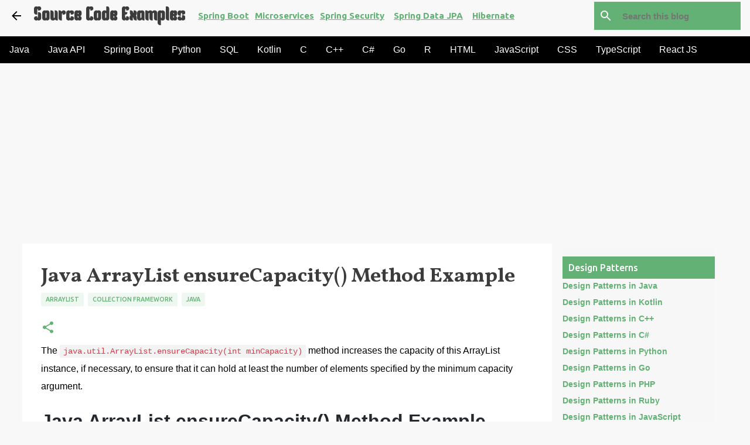

--- FILE ---
content_type: text/html; charset=UTF-8
request_url: https://www.sourcecodeexamples.net/2019/12/java-arraylist-ensurecapacity-method.html
body_size: 37913
content:
<!DOCTYPE html>
<html dir='ltr' xmlns='http://www.w3.org/1999/xhtml' xmlns:b='http://www.google.com/2005/gml/b' xmlns:data='http://www.google.com/2005/gml/data' xmlns:expr='http://www.google.com/2005/gml/expr'>
<head>
<script async='async' crossorigin='anonymous' src='https://pagead2.googlesyndication.com/pagead/js/adsbygoogle.js?client=ca-pub-5573295123036731'></script>
<style type='text/css'>@font-face{font-family:'Allerta';font-style:normal;font-weight:400;font-display:swap;src:url(//fonts.gstatic.com/s/allerta/v19/TwMO-IAHRlkbx940YnYXSCiN9uc.woff2)format('woff2');unicode-range:U+0000-00FF,U+0131,U+0152-0153,U+02BB-02BC,U+02C6,U+02DA,U+02DC,U+0304,U+0308,U+0329,U+2000-206F,U+20AC,U+2122,U+2191,U+2193,U+2212,U+2215,U+FEFF,U+FFFD;}@font-face{font-family:'Arvo';font-style:normal;font-weight:700;font-display:swap;src:url(//fonts.gstatic.com/s/arvo/v23/tDbM2oWUg0MKoZw1-LPK89D4hAA.woff2)format('woff2');unicode-range:U+0000-00FF,U+0131,U+0152-0153,U+02BB-02BC,U+02C6,U+02DA,U+02DC,U+0304,U+0308,U+0329,U+2000-206F,U+20AC,U+2122,U+2191,U+2193,U+2212,U+2215,U+FEFF,U+FFFD;}@font-face{font-family:'Kenia';font-style:normal;font-weight:400;font-display:swap;src:url(//fonts.gstatic.com/s/kenia/v30/jizURE5PuHQH9pCJP0COwuGN.woff2)format('woff2');unicode-range:U+0000-00FF,U+0131,U+0152-0153,U+02BB-02BC,U+02C6,U+02DA,U+02DC,U+0304,U+0308,U+0329,U+2000-206F,U+20AC,U+2122,U+2191,U+2193,U+2212,U+2215,U+FEFF,U+FFFD;}@font-face{font-family:'Lato';font-style:normal;font-weight:400;font-display:swap;src:url(//fonts.gstatic.com/s/lato/v25/S6uyw4BMUTPHjxAwXiWtFCfQ7A.woff2)format('woff2');unicode-range:U+0100-02BA,U+02BD-02C5,U+02C7-02CC,U+02CE-02D7,U+02DD-02FF,U+0304,U+0308,U+0329,U+1D00-1DBF,U+1E00-1E9F,U+1EF2-1EFF,U+2020,U+20A0-20AB,U+20AD-20C0,U+2113,U+2C60-2C7F,U+A720-A7FF;}@font-face{font-family:'Lato';font-style:normal;font-weight:400;font-display:swap;src:url(//fonts.gstatic.com/s/lato/v25/S6uyw4BMUTPHjx4wXiWtFCc.woff2)format('woff2');unicode-range:U+0000-00FF,U+0131,U+0152-0153,U+02BB-02BC,U+02C6,U+02DA,U+02DC,U+0304,U+0308,U+0329,U+2000-206F,U+20AC,U+2122,U+2191,U+2193,U+2212,U+2215,U+FEFF,U+FFFD;}@font-face{font-family:'Lato';font-style:normal;font-weight:700;font-display:swap;src:url(//fonts.gstatic.com/s/lato/v25/S6u9w4BMUTPHh6UVSwaPGQ3q5d0N7w.woff2)format('woff2');unicode-range:U+0100-02BA,U+02BD-02C5,U+02C7-02CC,U+02CE-02D7,U+02DD-02FF,U+0304,U+0308,U+0329,U+1D00-1DBF,U+1E00-1E9F,U+1EF2-1EFF,U+2020,U+20A0-20AB,U+20AD-20C0,U+2113,U+2C60-2C7F,U+A720-A7FF;}@font-face{font-family:'Lato';font-style:normal;font-weight:700;font-display:swap;src:url(//fonts.gstatic.com/s/lato/v25/S6u9w4BMUTPHh6UVSwiPGQ3q5d0.woff2)format('woff2');unicode-range:U+0000-00FF,U+0131,U+0152-0153,U+02BB-02BC,U+02C6,U+02DA,U+02DC,U+0304,U+0308,U+0329,U+2000-206F,U+20AC,U+2122,U+2191,U+2193,U+2212,U+2215,U+FEFF,U+FFFD;}@font-face{font-family:'Lato';font-style:normal;font-weight:900;font-display:swap;src:url(//fonts.gstatic.com/s/lato/v25/S6u9w4BMUTPHh50XSwaPGQ3q5d0N7w.woff2)format('woff2');unicode-range:U+0100-02BA,U+02BD-02C5,U+02C7-02CC,U+02CE-02D7,U+02DD-02FF,U+0304,U+0308,U+0329,U+1D00-1DBF,U+1E00-1E9F,U+1EF2-1EFF,U+2020,U+20A0-20AB,U+20AD-20C0,U+2113,U+2C60-2C7F,U+A720-A7FF;}@font-face{font-family:'Lato';font-style:normal;font-weight:900;font-display:swap;src:url(//fonts.gstatic.com/s/lato/v25/S6u9w4BMUTPHh50XSwiPGQ3q5d0.woff2)format('woff2');unicode-range:U+0000-00FF,U+0131,U+0152-0153,U+02BB-02BC,U+02C6,U+02DA,U+02DC,U+0304,U+0308,U+0329,U+2000-206F,U+20AC,U+2122,U+2191,U+2193,U+2212,U+2215,U+FEFF,U+FFFD;}@font-face{font-family:'Merriweather';font-style:italic;font-weight:300;font-stretch:100%;font-display:swap;src:url(//fonts.gstatic.com/s/merriweather/v33/u-4c0qyriQwlOrhSvowK_l5-eTxCVx0ZbwLvKH2Gk9hLmp0v5yA-xXPqCzLvF-adrHOg7iDTFw.woff2)format('woff2');unicode-range:U+0460-052F,U+1C80-1C8A,U+20B4,U+2DE0-2DFF,U+A640-A69F,U+FE2E-FE2F;}@font-face{font-family:'Merriweather';font-style:italic;font-weight:300;font-stretch:100%;font-display:swap;src:url(//fonts.gstatic.com/s/merriweather/v33/u-4c0qyriQwlOrhSvowK_l5-eTxCVx0ZbwLvKH2Gk9hLmp0v5yA-xXPqCzLvF--drHOg7iDTFw.woff2)format('woff2');unicode-range:U+0301,U+0400-045F,U+0490-0491,U+04B0-04B1,U+2116;}@font-face{font-family:'Merriweather';font-style:italic;font-weight:300;font-stretch:100%;font-display:swap;src:url(//fonts.gstatic.com/s/merriweather/v33/u-4c0qyriQwlOrhSvowK_l5-eTxCVx0ZbwLvKH2Gk9hLmp0v5yA-xXPqCzLvF-SdrHOg7iDTFw.woff2)format('woff2');unicode-range:U+0102-0103,U+0110-0111,U+0128-0129,U+0168-0169,U+01A0-01A1,U+01AF-01B0,U+0300-0301,U+0303-0304,U+0308-0309,U+0323,U+0329,U+1EA0-1EF9,U+20AB;}@font-face{font-family:'Merriweather';font-style:italic;font-weight:300;font-stretch:100%;font-display:swap;src:url(//fonts.gstatic.com/s/merriweather/v33/u-4c0qyriQwlOrhSvowK_l5-eTxCVx0ZbwLvKH2Gk9hLmp0v5yA-xXPqCzLvF-WdrHOg7iDTFw.woff2)format('woff2');unicode-range:U+0100-02BA,U+02BD-02C5,U+02C7-02CC,U+02CE-02D7,U+02DD-02FF,U+0304,U+0308,U+0329,U+1D00-1DBF,U+1E00-1E9F,U+1EF2-1EFF,U+2020,U+20A0-20AB,U+20AD-20C0,U+2113,U+2C60-2C7F,U+A720-A7FF;}@font-face{font-family:'Merriweather';font-style:italic;font-weight:300;font-stretch:100%;font-display:swap;src:url(//fonts.gstatic.com/s/merriweather/v33/u-4c0qyriQwlOrhSvowK_l5-eTxCVx0ZbwLvKH2Gk9hLmp0v5yA-xXPqCzLvF-udrHOg7iA.woff2)format('woff2');unicode-range:U+0000-00FF,U+0131,U+0152-0153,U+02BB-02BC,U+02C6,U+02DA,U+02DC,U+0304,U+0308,U+0329,U+2000-206F,U+20AC,U+2122,U+2191,U+2193,U+2212,U+2215,U+FEFF,U+FFFD;}@font-face{font-family:'Merriweather';font-style:italic;font-weight:400;font-stretch:100%;font-display:swap;src:url(//fonts.gstatic.com/s/merriweather/v33/u-4c0qyriQwlOrhSvowK_l5-eTxCVx0ZbwLvKH2Gk9hLmp0v5yA-xXPqCzLvF-adrHOg7iDTFw.woff2)format('woff2');unicode-range:U+0460-052F,U+1C80-1C8A,U+20B4,U+2DE0-2DFF,U+A640-A69F,U+FE2E-FE2F;}@font-face{font-family:'Merriweather';font-style:italic;font-weight:400;font-stretch:100%;font-display:swap;src:url(//fonts.gstatic.com/s/merriweather/v33/u-4c0qyriQwlOrhSvowK_l5-eTxCVx0ZbwLvKH2Gk9hLmp0v5yA-xXPqCzLvF--drHOg7iDTFw.woff2)format('woff2');unicode-range:U+0301,U+0400-045F,U+0490-0491,U+04B0-04B1,U+2116;}@font-face{font-family:'Merriweather';font-style:italic;font-weight:400;font-stretch:100%;font-display:swap;src:url(//fonts.gstatic.com/s/merriweather/v33/u-4c0qyriQwlOrhSvowK_l5-eTxCVx0ZbwLvKH2Gk9hLmp0v5yA-xXPqCzLvF-SdrHOg7iDTFw.woff2)format('woff2');unicode-range:U+0102-0103,U+0110-0111,U+0128-0129,U+0168-0169,U+01A0-01A1,U+01AF-01B0,U+0300-0301,U+0303-0304,U+0308-0309,U+0323,U+0329,U+1EA0-1EF9,U+20AB;}@font-face{font-family:'Merriweather';font-style:italic;font-weight:400;font-stretch:100%;font-display:swap;src:url(//fonts.gstatic.com/s/merriweather/v33/u-4c0qyriQwlOrhSvowK_l5-eTxCVx0ZbwLvKH2Gk9hLmp0v5yA-xXPqCzLvF-WdrHOg7iDTFw.woff2)format('woff2');unicode-range:U+0100-02BA,U+02BD-02C5,U+02C7-02CC,U+02CE-02D7,U+02DD-02FF,U+0304,U+0308,U+0329,U+1D00-1DBF,U+1E00-1E9F,U+1EF2-1EFF,U+2020,U+20A0-20AB,U+20AD-20C0,U+2113,U+2C60-2C7F,U+A720-A7FF;}@font-face{font-family:'Merriweather';font-style:italic;font-weight:400;font-stretch:100%;font-display:swap;src:url(//fonts.gstatic.com/s/merriweather/v33/u-4c0qyriQwlOrhSvowK_l5-eTxCVx0ZbwLvKH2Gk9hLmp0v5yA-xXPqCzLvF-udrHOg7iA.woff2)format('woff2');unicode-range:U+0000-00FF,U+0131,U+0152-0153,U+02BB-02BC,U+02C6,U+02DA,U+02DC,U+0304,U+0308,U+0329,U+2000-206F,U+20AC,U+2122,U+2191,U+2193,U+2212,U+2215,U+FEFF,U+FFFD;}@font-face{font-family:'Merriweather';font-style:normal;font-weight:400;font-stretch:100%;font-display:swap;src:url(//fonts.gstatic.com/s/merriweather/v33/u-4e0qyriQwlOrhSvowK_l5UcA6zuSYEqOzpPe3HOZJ5eX1WtLaQwmYiSeqnJ-mXq1Gi3iE.woff2)format('woff2');unicode-range:U+0460-052F,U+1C80-1C8A,U+20B4,U+2DE0-2DFF,U+A640-A69F,U+FE2E-FE2F;}@font-face{font-family:'Merriweather';font-style:normal;font-weight:400;font-stretch:100%;font-display:swap;src:url(//fonts.gstatic.com/s/merriweather/v33/u-4e0qyriQwlOrhSvowK_l5UcA6zuSYEqOzpPe3HOZJ5eX1WtLaQwmYiSequJ-mXq1Gi3iE.woff2)format('woff2');unicode-range:U+0301,U+0400-045F,U+0490-0491,U+04B0-04B1,U+2116;}@font-face{font-family:'Merriweather';font-style:normal;font-weight:400;font-stretch:100%;font-display:swap;src:url(//fonts.gstatic.com/s/merriweather/v33/u-4e0qyriQwlOrhSvowK_l5UcA6zuSYEqOzpPe3HOZJ5eX1WtLaQwmYiSeqlJ-mXq1Gi3iE.woff2)format('woff2');unicode-range:U+0102-0103,U+0110-0111,U+0128-0129,U+0168-0169,U+01A0-01A1,U+01AF-01B0,U+0300-0301,U+0303-0304,U+0308-0309,U+0323,U+0329,U+1EA0-1EF9,U+20AB;}@font-face{font-family:'Merriweather';font-style:normal;font-weight:400;font-stretch:100%;font-display:swap;src:url(//fonts.gstatic.com/s/merriweather/v33/u-4e0qyriQwlOrhSvowK_l5UcA6zuSYEqOzpPe3HOZJ5eX1WtLaQwmYiSeqkJ-mXq1Gi3iE.woff2)format('woff2');unicode-range:U+0100-02BA,U+02BD-02C5,U+02C7-02CC,U+02CE-02D7,U+02DD-02FF,U+0304,U+0308,U+0329,U+1D00-1DBF,U+1E00-1E9F,U+1EF2-1EFF,U+2020,U+20A0-20AB,U+20AD-20C0,U+2113,U+2C60-2C7F,U+A720-A7FF;}@font-face{font-family:'Merriweather';font-style:normal;font-weight:400;font-stretch:100%;font-display:swap;src:url(//fonts.gstatic.com/s/merriweather/v33/u-4e0qyriQwlOrhSvowK_l5UcA6zuSYEqOzpPe3HOZJ5eX1WtLaQwmYiSeqqJ-mXq1Gi.woff2)format('woff2');unicode-range:U+0000-00FF,U+0131,U+0152-0153,U+02BB-02BC,U+02C6,U+02DA,U+02DC,U+0304,U+0308,U+0329,U+2000-206F,U+20AC,U+2122,U+2191,U+2193,U+2212,U+2215,U+FEFF,U+FFFD;}@font-face{font-family:'Merriweather';font-style:normal;font-weight:700;font-stretch:100%;font-display:swap;src:url(//fonts.gstatic.com/s/merriweather/v33/u-4e0qyriQwlOrhSvowK_l5UcA6zuSYEqOzpPe3HOZJ5eX1WtLaQwmYiSeqnJ-mXq1Gi3iE.woff2)format('woff2');unicode-range:U+0460-052F,U+1C80-1C8A,U+20B4,U+2DE0-2DFF,U+A640-A69F,U+FE2E-FE2F;}@font-face{font-family:'Merriweather';font-style:normal;font-weight:700;font-stretch:100%;font-display:swap;src:url(//fonts.gstatic.com/s/merriweather/v33/u-4e0qyriQwlOrhSvowK_l5UcA6zuSYEqOzpPe3HOZJ5eX1WtLaQwmYiSequJ-mXq1Gi3iE.woff2)format('woff2');unicode-range:U+0301,U+0400-045F,U+0490-0491,U+04B0-04B1,U+2116;}@font-face{font-family:'Merriweather';font-style:normal;font-weight:700;font-stretch:100%;font-display:swap;src:url(//fonts.gstatic.com/s/merriweather/v33/u-4e0qyriQwlOrhSvowK_l5UcA6zuSYEqOzpPe3HOZJ5eX1WtLaQwmYiSeqlJ-mXq1Gi3iE.woff2)format('woff2');unicode-range:U+0102-0103,U+0110-0111,U+0128-0129,U+0168-0169,U+01A0-01A1,U+01AF-01B0,U+0300-0301,U+0303-0304,U+0308-0309,U+0323,U+0329,U+1EA0-1EF9,U+20AB;}@font-face{font-family:'Merriweather';font-style:normal;font-weight:700;font-stretch:100%;font-display:swap;src:url(//fonts.gstatic.com/s/merriweather/v33/u-4e0qyriQwlOrhSvowK_l5UcA6zuSYEqOzpPe3HOZJ5eX1WtLaQwmYiSeqkJ-mXq1Gi3iE.woff2)format('woff2');unicode-range:U+0100-02BA,U+02BD-02C5,U+02C7-02CC,U+02CE-02D7,U+02DD-02FF,U+0304,U+0308,U+0329,U+1D00-1DBF,U+1E00-1E9F,U+1EF2-1EFF,U+2020,U+20A0-20AB,U+20AD-20C0,U+2113,U+2C60-2C7F,U+A720-A7FF;}@font-face{font-family:'Merriweather';font-style:normal;font-weight:700;font-stretch:100%;font-display:swap;src:url(//fonts.gstatic.com/s/merriweather/v33/u-4e0qyriQwlOrhSvowK_l5UcA6zuSYEqOzpPe3HOZJ5eX1WtLaQwmYiSeqqJ-mXq1Gi.woff2)format('woff2');unicode-range:U+0000-00FF,U+0131,U+0152-0153,U+02BB-02BC,U+02C6,U+02DA,U+02DC,U+0304,U+0308,U+0329,U+2000-206F,U+20AC,U+2122,U+2191,U+2193,U+2212,U+2215,U+FEFF,U+FFFD;}@font-face{font-family:'Merriweather';font-style:normal;font-weight:900;font-stretch:100%;font-display:swap;src:url(//fonts.gstatic.com/s/merriweather/v33/u-4e0qyriQwlOrhSvowK_l5UcA6zuSYEqOzpPe3HOZJ5eX1WtLaQwmYiSeqnJ-mXq1Gi3iE.woff2)format('woff2');unicode-range:U+0460-052F,U+1C80-1C8A,U+20B4,U+2DE0-2DFF,U+A640-A69F,U+FE2E-FE2F;}@font-face{font-family:'Merriweather';font-style:normal;font-weight:900;font-stretch:100%;font-display:swap;src:url(//fonts.gstatic.com/s/merriweather/v33/u-4e0qyriQwlOrhSvowK_l5UcA6zuSYEqOzpPe3HOZJ5eX1WtLaQwmYiSequJ-mXq1Gi3iE.woff2)format('woff2');unicode-range:U+0301,U+0400-045F,U+0490-0491,U+04B0-04B1,U+2116;}@font-face{font-family:'Merriweather';font-style:normal;font-weight:900;font-stretch:100%;font-display:swap;src:url(//fonts.gstatic.com/s/merriweather/v33/u-4e0qyriQwlOrhSvowK_l5UcA6zuSYEqOzpPe3HOZJ5eX1WtLaQwmYiSeqlJ-mXq1Gi3iE.woff2)format('woff2');unicode-range:U+0102-0103,U+0110-0111,U+0128-0129,U+0168-0169,U+01A0-01A1,U+01AF-01B0,U+0300-0301,U+0303-0304,U+0308-0309,U+0323,U+0329,U+1EA0-1EF9,U+20AB;}@font-face{font-family:'Merriweather';font-style:normal;font-weight:900;font-stretch:100%;font-display:swap;src:url(//fonts.gstatic.com/s/merriweather/v33/u-4e0qyriQwlOrhSvowK_l5UcA6zuSYEqOzpPe3HOZJ5eX1WtLaQwmYiSeqkJ-mXq1Gi3iE.woff2)format('woff2');unicode-range:U+0100-02BA,U+02BD-02C5,U+02C7-02CC,U+02CE-02D7,U+02DD-02FF,U+0304,U+0308,U+0329,U+1D00-1DBF,U+1E00-1E9F,U+1EF2-1EFF,U+2020,U+20A0-20AB,U+20AD-20C0,U+2113,U+2C60-2C7F,U+A720-A7FF;}@font-face{font-family:'Merriweather';font-style:normal;font-weight:900;font-stretch:100%;font-display:swap;src:url(//fonts.gstatic.com/s/merriweather/v33/u-4e0qyriQwlOrhSvowK_l5UcA6zuSYEqOzpPe3HOZJ5eX1WtLaQwmYiSeqqJ-mXq1Gi.woff2)format('woff2');unicode-range:U+0000-00FF,U+0131,U+0152-0153,U+02BB-02BC,U+02C6,U+02DA,U+02DC,U+0304,U+0308,U+0329,U+2000-206F,U+20AC,U+2122,U+2191,U+2193,U+2212,U+2215,U+FEFF,U+FFFD;}@font-face{font-family:'Ubuntu';font-style:normal;font-weight:400;font-display:swap;src:url(//fonts.gstatic.com/s/ubuntu/v21/4iCs6KVjbNBYlgoKcg72nU6AF7xm.woff2)format('woff2');unicode-range:U+0460-052F,U+1C80-1C8A,U+20B4,U+2DE0-2DFF,U+A640-A69F,U+FE2E-FE2F;}@font-face{font-family:'Ubuntu';font-style:normal;font-weight:400;font-display:swap;src:url(//fonts.gstatic.com/s/ubuntu/v21/4iCs6KVjbNBYlgoKew72nU6AF7xm.woff2)format('woff2');unicode-range:U+0301,U+0400-045F,U+0490-0491,U+04B0-04B1,U+2116;}@font-face{font-family:'Ubuntu';font-style:normal;font-weight:400;font-display:swap;src:url(//fonts.gstatic.com/s/ubuntu/v21/4iCs6KVjbNBYlgoKcw72nU6AF7xm.woff2)format('woff2');unicode-range:U+1F00-1FFF;}@font-face{font-family:'Ubuntu';font-style:normal;font-weight:400;font-display:swap;src:url(//fonts.gstatic.com/s/ubuntu/v21/4iCs6KVjbNBYlgoKfA72nU6AF7xm.woff2)format('woff2');unicode-range:U+0370-0377,U+037A-037F,U+0384-038A,U+038C,U+038E-03A1,U+03A3-03FF;}@font-face{font-family:'Ubuntu';font-style:normal;font-weight:400;font-display:swap;src:url(//fonts.gstatic.com/s/ubuntu/v21/4iCs6KVjbNBYlgoKcQ72nU6AF7xm.woff2)format('woff2');unicode-range:U+0100-02BA,U+02BD-02C5,U+02C7-02CC,U+02CE-02D7,U+02DD-02FF,U+0304,U+0308,U+0329,U+1D00-1DBF,U+1E00-1E9F,U+1EF2-1EFF,U+2020,U+20A0-20AB,U+20AD-20C0,U+2113,U+2C60-2C7F,U+A720-A7FF;}@font-face{font-family:'Ubuntu';font-style:normal;font-weight:400;font-display:swap;src:url(//fonts.gstatic.com/s/ubuntu/v21/4iCs6KVjbNBYlgoKfw72nU6AFw.woff2)format('woff2');unicode-range:U+0000-00FF,U+0131,U+0152-0153,U+02BB-02BC,U+02C6,U+02DA,U+02DC,U+0304,U+0308,U+0329,U+2000-206F,U+20AC,U+2122,U+2191,U+2193,U+2212,U+2215,U+FEFF,U+FFFD;}@font-face{font-family:'Ubuntu';font-style:normal;font-weight:500;font-display:swap;src:url(//fonts.gstatic.com/s/ubuntu/v21/4iCv6KVjbNBYlgoCjC3jvWyNPYZvg7UI.woff2)format('woff2');unicode-range:U+0460-052F,U+1C80-1C8A,U+20B4,U+2DE0-2DFF,U+A640-A69F,U+FE2E-FE2F;}@font-face{font-family:'Ubuntu';font-style:normal;font-weight:500;font-display:swap;src:url(//fonts.gstatic.com/s/ubuntu/v21/4iCv6KVjbNBYlgoCjC3jtGyNPYZvg7UI.woff2)format('woff2');unicode-range:U+0301,U+0400-045F,U+0490-0491,U+04B0-04B1,U+2116;}@font-face{font-family:'Ubuntu';font-style:normal;font-weight:500;font-display:swap;src:url(//fonts.gstatic.com/s/ubuntu/v21/4iCv6KVjbNBYlgoCjC3jvGyNPYZvg7UI.woff2)format('woff2');unicode-range:U+1F00-1FFF;}@font-face{font-family:'Ubuntu';font-style:normal;font-weight:500;font-display:swap;src:url(//fonts.gstatic.com/s/ubuntu/v21/4iCv6KVjbNBYlgoCjC3js2yNPYZvg7UI.woff2)format('woff2');unicode-range:U+0370-0377,U+037A-037F,U+0384-038A,U+038C,U+038E-03A1,U+03A3-03FF;}@font-face{font-family:'Ubuntu';font-style:normal;font-weight:500;font-display:swap;src:url(//fonts.gstatic.com/s/ubuntu/v21/4iCv6KVjbNBYlgoCjC3jvmyNPYZvg7UI.woff2)format('woff2');unicode-range:U+0100-02BA,U+02BD-02C5,U+02C7-02CC,U+02CE-02D7,U+02DD-02FF,U+0304,U+0308,U+0329,U+1D00-1DBF,U+1E00-1E9F,U+1EF2-1EFF,U+2020,U+20A0-20AB,U+20AD-20C0,U+2113,U+2C60-2C7F,U+A720-A7FF;}@font-face{font-family:'Ubuntu';font-style:normal;font-weight:500;font-display:swap;src:url(//fonts.gstatic.com/s/ubuntu/v21/4iCv6KVjbNBYlgoCjC3jsGyNPYZvgw.woff2)format('woff2');unicode-range:U+0000-00FF,U+0131,U+0152-0153,U+02BB-02BC,U+02C6,U+02DA,U+02DC,U+0304,U+0308,U+0329,U+2000-206F,U+20AC,U+2122,U+2191,U+2193,U+2212,U+2215,U+FEFF,U+FFFD;}@font-face{font-family:'Ubuntu';font-style:normal;font-weight:700;font-display:swap;src:url(//fonts.gstatic.com/s/ubuntu/v21/4iCv6KVjbNBYlgoCxCvjvWyNPYZvg7UI.woff2)format('woff2');unicode-range:U+0460-052F,U+1C80-1C8A,U+20B4,U+2DE0-2DFF,U+A640-A69F,U+FE2E-FE2F;}@font-face{font-family:'Ubuntu';font-style:normal;font-weight:700;font-display:swap;src:url(//fonts.gstatic.com/s/ubuntu/v21/4iCv6KVjbNBYlgoCxCvjtGyNPYZvg7UI.woff2)format('woff2');unicode-range:U+0301,U+0400-045F,U+0490-0491,U+04B0-04B1,U+2116;}@font-face{font-family:'Ubuntu';font-style:normal;font-weight:700;font-display:swap;src:url(//fonts.gstatic.com/s/ubuntu/v21/4iCv6KVjbNBYlgoCxCvjvGyNPYZvg7UI.woff2)format('woff2');unicode-range:U+1F00-1FFF;}@font-face{font-family:'Ubuntu';font-style:normal;font-weight:700;font-display:swap;src:url(//fonts.gstatic.com/s/ubuntu/v21/4iCv6KVjbNBYlgoCxCvjs2yNPYZvg7UI.woff2)format('woff2');unicode-range:U+0370-0377,U+037A-037F,U+0384-038A,U+038C,U+038E-03A1,U+03A3-03FF;}@font-face{font-family:'Ubuntu';font-style:normal;font-weight:700;font-display:swap;src:url(//fonts.gstatic.com/s/ubuntu/v21/4iCv6KVjbNBYlgoCxCvjvmyNPYZvg7UI.woff2)format('woff2');unicode-range:U+0100-02BA,U+02BD-02C5,U+02C7-02CC,U+02CE-02D7,U+02DD-02FF,U+0304,U+0308,U+0329,U+1D00-1DBF,U+1E00-1E9F,U+1EF2-1EFF,U+2020,U+20A0-20AB,U+20AD-20C0,U+2113,U+2C60-2C7F,U+A720-A7FF;}@font-face{font-family:'Ubuntu';font-style:normal;font-weight:700;font-display:swap;src:url(//fonts.gstatic.com/s/ubuntu/v21/4iCv6KVjbNBYlgoCxCvjsGyNPYZvgw.woff2)format('woff2');unicode-range:U+0000-00FF,U+0131,U+0152-0153,U+02BB-02BC,U+02C6,U+02DA,U+02DC,U+0304,U+0308,U+0329,U+2000-206F,U+20AC,U+2122,U+2191,U+2193,U+2212,U+2215,U+FEFF,U+FFFD;}@font-face{font-family:'Vollkorn';font-style:normal;font-weight:700;font-display:swap;src:url(//fonts.gstatic.com/s/vollkorn/v30/0ybgGDoxxrvAnPhYGzMlQLzuMasz6Df213aeE2mcM7Xq3oA9NjE.woff2)format('woff2');unicode-range:U+0460-052F,U+1C80-1C8A,U+20B4,U+2DE0-2DFF,U+A640-A69F,U+FE2E-FE2F;}@font-face{font-family:'Vollkorn';font-style:normal;font-weight:700;font-display:swap;src:url(//fonts.gstatic.com/s/vollkorn/v30/0ybgGDoxxrvAnPhYGzMlQLzuMasz6Df213aeGmmcM7Xq3oA9NjE.woff2)format('woff2');unicode-range:U+0301,U+0400-045F,U+0490-0491,U+04B0-04B1,U+2116;}@font-face{font-family:'Vollkorn';font-style:normal;font-weight:700;font-display:swap;src:url(//fonts.gstatic.com/s/vollkorn/v30/0ybgGDoxxrvAnPhYGzMlQLzuMasz6Df213aeHWmcM7Xq3oA9NjE.woff2)format('woff2');unicode-range:U+0370-0377,U+037A-037F,U+0384-038A,U+038C,U+038E-03A1,U+03A3-03FF;}@font-face{font-family:'Vollkorn';font-style:normal;font-weight:700;font-display:swap;src:url(//fonts.gstatic.com/s/vollkorn/v30/0ybgGDoxxrvAnPhYGzMlQLzuMasz6Df213aeEWmcM7Xq3oA9NjE.woff2)format('woff2');unicode-range:U+0102-0103,U+0110-0111,U+0128-0129,U+0168-0169,U+01A0-01A1,U+01AF-01B0,U+0300-0301,U+0303-0304,U+0308-0309,U+0323,U+0329,U+1EA0-1EF9,U+20AB;}@font-face{font-family:'Vollkorn';font-style:normal;font-weight:700;font-display:swap;src:url(//fonts.gstatic.com/s/vollkorn/v30/0ybgGDoxxrvAnPhYGzMlQLzuMasz6Df213aeEGmcM7Xq3oA9NjE.woff2)format('woff2');unicode-range:U+0100-02BA,U+02BD-02C5,U+02C7-02CC,U+02CE-02D7,U+02DD-02FF,U+0304,U+0308,U+0329,U+1D00-1DBF,U+1E00-1E9F,U+1EF2-1EFF,U+2020,U+20A0-20AB,U+20AD-20C0,U+2113,U+2C60-2C7F,U+A720-A7FF;}@font-face{font-family:'Vollkorn';font-style:normal;font-weight:700;font-display:swap;src:url(//fonts.gstatic.com/s/vollkorn/v30/0ybgGDoxxrvAnPhYGzMlQLzuMasz6Df213aeHmmcM7Xq3oA9.woff2)format('woff2');unicode-range:U+0000-00FF,U+0131,U+0152-0153,U+02BB-02BC,U+02C6,U+02DA,U+02DC,U+0304,U+0308,U+0329,U+2000-206F,U+20AC,U+2122,U+2191,U+2193,U+2212,U+2215,U+FEFF,U+FFFD;}</style>
<style>
/* Popup styles */
#popupContact {
    display: none;
    position: fixed;
    width: 100%;
    height: 100%;
    background: rgba(0,0,0,0.7);
    top: 0;
    left: 0;
    z-index: 1001;
    align-items: center;
    justify-content: center;
    font-family: -apple-system, BlinkMacSystemFont, "Segoe UI", Helvetica, Arial, sans-serif, "Apple Color Emoji", "Segoe UI Emoji", "Segoe UI Symbol";
}
.popupContent {
    background: #fff;
    padding: 20px;
    border-radius: 5px;
    text-align: center;
}

/* Label link styles below each posts (related posts) */
.label-link-class {
    font-size: medium !important;
    text-decoration: underline;
    font-weight: bold;
    background-color: white !important;
    /* color: white; */
    text-transform: capitalize !important;
}
      
      .quiz-related-posts {
    font-size: medium !important;
    /* text-decoration: underline; */
    font-weight: bold;
    background-color: white !important;
    /* color: white; */
    text-transform: capitalize !important;
    background-color: #63B175 !important;
    color: white !important;
    margin: 5px !important;
    padding: 15px !important;
    transition: transform 0.3s ease, background-color 0.3s ease; /* Smooth transition for hover effects */
    display: inline-block;
}

.quiz-related-posts:hover {
  transform: scale(1.05); /* Scales the column up by 5% when hovered */
  background-color:#535353 !important; /* Change background color on hover */
}
          
      
</style>
<!-- Google tag (gtag.js) -->
<script async='async' src='https://www.googletagmanager.com/gtag/js?id=G-TQT54VFM4D'></script>
<script>
  window.dataLayer = window.dataLayer || [];
  function gtag(){dataLayer.push(arguments);}
  gtag('js', new Date());

  gtag('config', 'G-TQT54VFM4D');
</script>
<meta content='width=device-width, initial-scale=1' name='viewport'/>
<meta content='KEYWORDS' name='learn java online, python, c programming, c++ programming, r progamming, scala, ruby, kotlin, java programs with output,java coding, java mcq, java quiz, java tutorial, java examples, string, spring boot tutorial, learn java ,java programming tutorials, java developer interview questions, spring boot interview questions and answers, coding algorithm,java developers,string, array, microservices, restful web services, java udemy courses, react js, angular, javascript, typescript, full-stack web development'/>
<title>Source Code Examples</title>
<link crossorigin='anonymous' href='https://cdnjs.cloudflare.com/ajax/libs/highlight.js/10.5.0/styles/github-gist.min.css' integrity='sha512-od7JLoOTxM8w/HSKGzP9Kexc20K9p/M2zxSWsd7H1e4Ctf+8SQFtCWEZnW5u6ul5ehSECa5QmOk9ju2nQMmlVA==' rel='stylesheet'/>
<script src='//cdnjs.cloudflare.com/ajax/libs/highlight.js/10.5.0/highlight.min.js'></script>
<script>hljs.initHighlightingOnLoad();</script>
<meta content='text/html; charset=UTF-8' http-equiv='Content-Type'/>
<!-- Chrome, Firefox OS and Opera -->
<meta content='#f8f8f8' name='theme-color'/>
<!-- Windows Phone -->
<meta content='#f8f8f8' name='msapplication-navbutton-color'/>
<meta content='blogger' name='generator'/>
<link href='https://www.sourcecodeexamples.net/favicon.ico' rel='icon' type='image/x-icon'/>
<link href='https://www.sourcecodeexamples.net/2019/12/java-arraylist-ensurecapacity-method.html' rel='canonical'/>
<link rel="alternate" type="application/atom+xml" title="Source Code Examples - Atom" href="https://www.sourcecodeexamples.net/feeds/posts/default" />
<link rel="alternate" type="application/rss+xml" title="Source Code Examples - RSS" href="https://www.sourcecodeexamples.net/feeds/posts/default?alt=rss" />
<link rel="service.post" type="application/atom+xml" title="Source Code Examples - Atom" href="https://www.blogger.com/feeds/1528176096915527879/posts/default" />

<link rel="alternate" type="application/atom+xml" title="Source Code Examples - Atom" href="https://www.sourcecodeexamples.net/feeds/6352091666233338663/comments/default" />
<!--Can't find substitution for tag [blog.ieCssRetrofitLinks]-->
<meta content='The java.util.ArrayList.ensureCapacity(int minCapacity) method increases the capacity of this ArrayList instance, if necessary, to ensure that it can hold at least the number of elements specified by the minimum capacity argument.' name='description'/>
<meta content='https://www.sourcecodeexamples.net/2019/12/java-arraylist-ensurecapacity-method.html' property='og:url'/>
<meta content='Java ArrayList ensureCapacity() Method Example' property='og:title'/>
<meta content='The java.util.ArrayList.ensureCapacity(int minCapacity) method increases the capacity of this ArrayList instance, if necessary, to ensure that it can hold at least the number of elements specified by the minimum capacity argument.' property='og:description'/>
<style id='page-skin-1' type='text/css'><!--
/*! normalize.css v3.0.1 | MIT License | git.io/normalize */html{font-family:sans-serif;-ms-text-size-adjust:100%;-webkit-text-size-adjust:100%}body{margin:0}article,aside,details,figcaption,figure,footer,header,hgroup,main,nav,section,summary{display:block}audio,canvas,progress,video{display:inline-block;vertical-align:baseline}audio:not([controls]){display:none;height:0}[hidden],template{display:none}a{background:transparent}a:active,a:hover{outline:0}abbr[title]{border-bottom:1px dotted}b,strong{font-weight:bold}dfn{font-style:italic}h1{font-size:2em;line-height: 45px;margin:.67em 0}mark{background:#ff0;color:#000}small{font-size:80%}sub,sup{font-size:75%;line-height:0;position:relative;vertical-align:baseline}sup{top:-0.5em}sub{bottom:-0.25em}img{border:0}svg:not(:root){overflow:hidden}figure{margin:1em 40px}hr{-moz-box-sizing:content-box;box-sizing:content-box;height:0}pre{overflow:auto}code,kbd,pre,samp{font-family:monospace,monospace;font-size:1em}button,input,optgroup,select,textarea{color:inherit;font:inherit;margin:0}button{overflow:visible}button,select{text-transform:none}button,html input[type="button"],input[type="reset"],input[type="submit"]{-webkit-appearance:button;cursor:pointer}button[disabled],html input[disabled]{cursor:default}button::-moz-focus-inner,input::-moz-focus-inner{border:0;padding:0}input{line-height:normal}input[type="checkbox"],input[type="radio"]{box-sizing:border-box;padding:0}input[type="number"]::-webkit-inner-spin-button,input[type="number"]::-webkit-outer-spin-button{height:auto}input[type="search"]{-webkit-appearance:textfield;-moz-box-sizing:content-box;-webkit-box-sizing:content-box;box-sizing:content-box}input[type="search"]::-webkit-search-cancel-button,input[type="search"]::-webkit-search-decoration{-webkit-appearance:none}fieldset{border:1px solid #c0c0c0;margin:0 2px;padding:.35em .625em .75em}legend{border:0;padding:0}textarea{overflow:auto}optgroup{font-weight:bold}table{border-collapse:collapse;border-spacing:0}td,th{padding:0}
/*!************************************************
* Blogger Template Style
* Name: Emporio
**************************************************/
body{
overflow-wrap:break-word;
word-break:break-word;
word-wrap:break-word
}
.hidden{
display:none
}
.invisible{
visibility:hidden
}
.container::after,.float-container::after{
clear:both;
content:'';
display:table
}
.clearboth{
clear:both
}
#comments .comment .comment-actions,.subscribe-popup .FollowByEmail .follow-by-email-submit{
background:0 0;
border:0;
box-shadow:none;
color:#63b175;
cursor:pointer;
font-size:14px;
font-weight:700;
outline:0;
text-decoration:none;
text-transform:uppercase;
width:auto
}
.dim-overlay{
background-color:rgba(0,0,0,.54);
height:100vh;
left:0;
position:fixed;
top:0;
width:100%
}
#sharing-dim-overlay{
background-color:transparent
}
input::-ms-clear{
display:none
}
.blogger-logo,.svg-icon-24.blogger-logo{
fill:#ff9800;
opacity:1
}
.skip-navigation{
background-color:#fff;
box-sizing:border-box;
color:#000;
display:block;
height:0;
left:0;
line-height:50px;
overflow:hidden;
padding-top:0;
position:fixed;
text-align:center;
top:0;
-webkit-transition:box-shadow .3s,height .3s,padding-top .3s;
transition:box-shadow .3s,height .3s,padding-top .3s;
width:100%;
z-index:900
}
.skip-navigation:focus{
box-shadow:0 4px 5px 0 rgba(0,0,0,.14),0 1px 10px 0 rgba(0,0,0,.12),0 2px 4px -1px rgba(0,0,0,.2);
height:50px
}
#main{
outline:0
}
.main-heading{
position:absolute;
clip:rect(1px,1px,1px,1px);
padding:0;
border:0;
height:1px;
width:1px;
overflow:hidden
}
.Attribution{
margin-top:1em;
text-align:center
}
.Attribution .blogger img,.Attribution .blogger svg{
vertical-align:bottom
}
.Attribution .blogger img{
margin-right:.5em
}
.Attribution div{
line-height:24px;
margin-top:.5em
}
.Attribution .copyright,.Attribution .image-attribution{
font-size:.7em;
margin-top:1.5em
}
.BLOG_mobile_video_class{
display:none
}
.bg-photo{
background-attachment:scroll!important
}
body .CSS_LIGHTBOX{
z-index:900
}
.extendable .show-less,.extendable .show-more{
border-color:#63b175;
color:#63b175;
margin-top:8px
}
.extendable .show-less.hidden,.extendable .show-more.hidden{
display:none
}
.inline-ad{
display:none;
max-width:100%;
overflow:hidden
}
.adsbygoogle{
display:block
}
#cookieChoiceInfo{
bottom:0;
top:auto
}
iframe.b-hbp-video{
border:0
}
.post-body img{
max-width:100%
}
.post-body iframe{
max-width:100%
}
.post-body a[imageanchor="1"]{
display:inline-block
}
.byline{
margin-right:1em
}
.byline:last-child{
margin-right:0
}
.link-copied-dialog{
max-width:520px;
outline:0
}
.link-copied-dialog .modal-dialog-buttons{
margin-top:8px
}
.link-copied-dialog .goog-buttonset-default{
background:0 0;
border:0
}
.link-copied-dialog .goog-buttonset-default:focus{
outline:0
}
.paging-control-container{
margin-bottom:16px
}
.paging-control-container .paging-control{
display:inline-block
}
.paging-control-container .comment-range-text::after,.paging-control-container .paging-control{
color:#63b175
}
.paging-control-container .comment-range-text,.paging-control-container .paging-control{
margin-right:8px
}
.paging-control-container .comment-range-text::after,.paging-control-container .paging-control::after{
content:'\00B7';
cursor:default;
padding-left:8px;
pointer-events:none
}
.paging-control-container .comment-range-text:last-child::after,.paging-control-container .paging-control:last-child::after{
content:none
}
.byline.reactions iframe{
height:20px
}
.b-notification{
color:#000;
background-color:#fff;
border-bottom:solid 1px #000;
box-sizing:border-box;
padding:16px 32px;
text-align:center
}
.b-notification.visible{
-webkit-transition:margin-top .3s cubic-bezier(.4,0,.2,1);
transition:margin-top .3s cubic-bezier(.4,0,.2,1)
}
.b-notification.invisible{
position:absolute
}
.b-notification-close{
position:absolute;
right:8px;
top:8px
}
.no-posts-message{
line-height:40px;
text-align:center
}
@media screen and (max-width:745px){
#blog-tabs {
visibility: hidden;
display: none;
}
body.item-view .post-body a[imageanchor="1"][style*="float: left;"],body.item-view .post-body a[imageanchor="1"][style*="float: right;"]{
float:none!important;
clear:none!important
}
body.item-view .post-body a[imageanchor="1"] img{
display:block;
height:auto;
margin:0 auto
}
body.item-view .post-body>.separator:first-child>a[imageanchor="1"]:first-child{
margin-top:20px
}
.post-body a[imageanchor]{
display:block
}
body.item-view .post-body a[imageanchor="1"]{
margin-left:0!important;
margin-right:0!important
}
body.item-view .post-body a[imageanchor="1"]+a[imageanchor="1"]{
margin-top:16px
}
}
.item-control{
display:none
}
#comments{
border-top:1px dashed rgba(0,0,0,.54);
margin-top:20px;
padding:20px
}
#comments .comment-thread ol{
margin:0;
padding-left:0;
padding-left:0
}
#comments .comment .comment-replybox-single,#comments .comment-thread .comment-replies{
margin-left:60px
}
#comments .comment-thread .thread-count{
display:none
}
#comments .comment{
list-style-type:none;
padding:0 0 30px;
position:relative
}
#comments .comment .comment{
padding-bottom:8px
}
.comment .avatar-image-container{
position:absolute
}
.comment .avatar-image-container img{
border-radius:50%
}
.avatar-image-container svg,.comment .avatar-image-container .avatar-icon{
border-radius:50%;
border:solid 1px #63b175;
box-sizing:border-box;
fill:#63b175;
height:35px;
margin:0;
padding:7px;
width:35px
}
.comment .comment-block{
margin-top:10px;
margin-left:60px;
padding-bottom:0
}
#comments .comment-author-header-wrapper{
margin-left:40px
}
#comments .comment .thread-expanded .comment-block{
padding-bottom:20px
}
#comments .comment .comment-header .user,#comments .comment .comment-header .user a{
color:#3c3c3c;
font-style:normal;
font-weight:700
}
#comments .comment .comment-actions{
bottom:0;
margin-bottom:15px;
position:absolute
}
#comments .comment .comment-actions>*{
margin-right:8px
}
#comments .comment .comment-header .datetime{
bottom:0;
color:rgba(60,60,60,.54);
display:inline-block;
font-size:13px;
font-style:italic;
margin-left:8px
}
#comments .comment .comment-footer .comment-timestamp a,#comments .comment .comment-header .datetime a{
color:rgba(60,60,60,.54)
}
#comments .comment .comment-content,.comment .comment-body{
margin-top:12px;
word-break:break-word
}
.comment-body{
margin-bottom:12px
}
#comments.embed[data-num-comments="0"]{
border:0;
margin-top:0;
padding-top:0
}
#comments.embed[data-num-comments="0"] #comment-post-message,#comments.embed[data-num-comments="0"] div.comment-form>p,#comments.embed[data-num-comments="0"] p.comment-footer{
display:none
}
#comment-editor-src{
display:none
}
.comments .comments-content .loadmore.loaded{
max-height:0;
opacity:0;
overflow:hidden
}
.extendable .remaining-items{
height:0;
overflow:hidden;
-webkit-transition:height .3s cubic-bezier(.4,0,.2,1);
transition:height .3s cubic-bezier(.4,0,.2,1)
}
.extendable .remaining-items.expanded{
height:auto
}
.svg-icon-24,.svg-icon-24-button{
cursor:pointer;
height:24px;
width:24px;
min-width:24px
}
.touch-icon{
margin:-12px;
padding:12px
}
.touch-icon:active,.touch-icon:focus{
background-color:rgba(153,153,153,.4);
border-radius:50%
}
svg:not(:root).touch-icon{
overflow:visible
}
html[dir=rtl] .rtl-reversible-icon{
-webkit-transform:scaleX(-1);
-ms-transform:scaleX(-1);
transform:scaleX(-1)
}
.svg-icon-24-button,.touch-icon-button{
background:0 0;
border:0;
margin:0;
outline:0;
padding:0
}
.touch-icon-button .touch-icon:active,.touch-icon-button .touch-icon:focus{
background-color:transparent
}
.touch-icon-button:active .touch-icon,.touch-icon-button:focus .touch-icon{
background-color:rgba(153,153,153,.4);
border-radius:50%
}
.Profile .default-avatar-wrapper .avatar-icon{
border-radius:50%;
border:solid 1px #0b5394;
box-sizing:border-box;
fill:#0b5394;
margin:0
}
.Profile .individual .default-avatar-wrapper .avatar-icon{
padding:25px
}
.Profile .individual .avatar-icon,.Profile .individual .profile-img{
height:90px;
width:90px
}
.Profile .team .default-avatar-wrapper .avatar-icon{
padding:8px
}
.Profile .team .avatar-icon,.Profile .team .default-avatar-wrapper,.Profile .team .profile-img{
height:40px;
width:40px
}
.snippet-container{
margin:0;
position:relative;
overflow:hidden
}
.snippet-fade{
bottom:0;
box-sizing:border-box;
position:absolute;
width:96px
}
.snippet-fade{
right:0
}
.snippet-fade:after{
content:'\2026'
}
.snippet-fade:after{
float:right
}
.centered-top-container.sticky{
left:0;
position:fixed;
right:0;
top:0;
width:auto;
z-index:8;
-webkit-transition-property:opacity,-webkit-transform;
transition-property:opacity,-webkit-transform;
transition-property:transform,opacity;
transition-property:transform,opacity,-webkit-transform;
-webkit-transition-duration:.2s;
transition-duration:.2s;
-webkit-transition-timing-function:cubic-bezier(.4,0,.2,1);
transition-timing-function:cubic-bezier(.4,0,.2,1)
}
.centered-top-placeholder{
display:none
}
.collapsed-header .centered-top-placeholder{
display:block
}
.centered-top-container .Header .replaced h1,.centered-top-placeholder .Header .replaced h1{
display:none
}
.centered-top-container.sticky .Header .replaced h1{
display:block
}
.centered-top-container.sticky .Header .header-widget{
background:0 0
}
.centered-top-container.sticky .Header .header-image-wrapper{
display:none
}
.centered-top-container img,.centered-top-placeholder img{
max-width:100%
}
.collapsible{
-webkit-transition:height .3s cubic-bezier(.4,0,.2,1);
transition:height .3s cubic-bezier(.4,0,.2,1)
}
.collapsible,.collapsible>summary{
display:block;
overflow:hidden
}
.collapsible>:not(summary){
display:none
}
.collapsible[open]>:not(summary){
display:block
}
.collapsible:focus,.collapsible>summary:focus{
outline:0
}
.collapsible>summary{
cursor:pointer;
display:block;
padding:0
}
.collapsible:focus>summary,.collapsible>summary:focus{
background-color:transparent
}
.collapsible>summary::-webkit-details-marker{
display:none
}
.collapsible-title{
-webkit-box-align:center;
-webkit-align-items:center;
-ms-flex-align:center;
align-items:center;
display:-webkit-box;
display:-webkit-flex;
display:-ms-flexbox;
display:flex
}
.collapsible-title .title{
-webkit-box-flex:1;
-webkit-flex:1 1 auto;
-ms-flex:1 1 auto;
flex:1 1 auto;
-webkit-box-ordinal-group:1;
-webkit-order:0;
-ms-flex-order:0;
order:0;
overflow:hidden;
text-overflow:ellipsis;
white-space:nowrap
}
.collapsible-title .chevron-down,.collapsible[open] .collapsible-title .chevron-up{
display:block
}
.collapsible-title .chevron-up,.collapsible[open] .collapsible-title .chevron-down{
display:none
}
.flat-button{
cursor:pointer;
display:inline-block;
font-weight:700;
text-transform:uppercase;
border-radius:2px;
padding:8px;
margin:-8px
}
.flat-icon-button{
background:0 0;
border:0;
margin:0;
outline:0;
padding:0;
margin:-12px;
padding:12px;
cursor:pointer;
box-sizing:content-box;
display:inline-block;
line-height:0
}
.flat-icon-button,.flat-icon-button .splash-wrapper{
border-radius:50%
}
.flat-icon-button .splash.animate{
-webkit-animation-duration:.3s;
animation-duration:.3s
}
body#layout .bg-photo,body#layout .bg-photo-overlay{
display:none
}
body#layout .page_body{
padding:0;
position:relative;
top:0
}
body#layout .page{
display:inline-block;
left:inherit;
position:relative;
vertical-align:top;
width:540px
}
body#layout .centered{
max-width:954px
}
body#layout .navigation{
display:none
}
body#layout .sidebar-container{
display:inline-block;
width:40%
}
body#layout .hamburger-menu,body#layout .search{
display:none
}
.overflowable-container{
max-height:44px;
overflow:hidden;
position:relative
}
.overflow-button{
cursor:pointer
}
#overflowable-dim-overlay{
background:0 0
}
.overflow-popup{
box-shadow:0 2px 2px 0 rgba(0,0,0,.14),0 3px 1px -2px rgba(0,0,0,.2),0 1px 5px 0 rgba(0,0,0,.12);
background-color:#ffffff;
left:0;
max-width:calc(100% - 32px);
position:absolute;
top:0;
visibility:hidden;
z-index:101
}
.overflow-popup ul{
list-style:none
}
.overflow-popup .tabs li,.overflow-popup li{
display:block;
height:auto
}
.overflow-popup .tabs li{
padding-left:0;
padding-right:0
}
.overflow-button.hidden,.overflow-popup .tabs li.hidden,.overflow-popup li.hidden{
display:none
}
.widget.Sharing .sharing-button{
display:none
}
.widget.Sharing .sharing-buttons li{
padding:0
}
.widget.Sharing .sharing-buttons li span{
display:none
}
.post-share-buttons{
position:relative
}
.centered-bottom .share-buttons .svg-icon-24,.share-buttons .svg-icon-24{
fill:#000000
}
.sharing-open.touch-icon-button:active .touch-icon,.sharing-open.touch-icon-button:focus .touch-icon{
background-color:transparent
}
.share-buttons{
background-color:#ffffff;
border-radius:2px;
box-shadow:0 2px 2px 0 rgba(0,0,0,.14),0 3px 1px -2px rgba(0,0,0,.2),0 1px 5px 0 rgba(0,0,0,.12);
color:#000000;
list-style:none;
margin:0;
padding:8px 0;
position:absolute;
top:-11px;
min-width:200px;
z-index:101
}
.share-buttons.hidden{
display:none
}
.sharing-button{
background:0 0;
border:0;
margin:0;
outline:0;
padding:0;
cursor:pointer
}
.share-buttons li{
margin:0;
height:48px
}
.share-buttons li:last-child{
margin-bottom:0
}
.share-buttons li .sharing-platform-button{
box-sizing:border-box;
cursor:pointer;
display:block;
height:100%;
margin-bottom:0;
padding:0 16px;
position:relative;
width:100%
}
.share-buttons li .sharing-platform-button:focus,.share-buttons li .sharing-platform-button:hover{
background-color:rgba(128,128,128,.1);
outline:0
}
.share-buttons li svg[class*=" sharing-"],.share-buttons li svg[class^=sharing-]{
position:absolute;
top:10px
}
.share-buttons li span.sharing-platform-button{
position:relative;
top:0
}
.share-buttons li .platform-sharing-text{
display:block;
font-size:16px;
line-height:48px;
white-space:nowrap
}
.share-buttons li .platform-sharing-text{
margin-left:56px
}
.sidebar-container{
background-color:#f7f7f7;
max-width:280px;
-webkit-transition-property:-webkit-transform;
transition-property:-webkit-transform;
transition-property:transform;
transition-property:transform,-webkit-transform;
-webkit-transition-duration:.3s;
transition-duration:.3s;
-webkit-transition-timing-function:cubic-bezier(0,0,.2,1);
transition-timing-function:cubic-bezier(0,0,.2,1);
width:280px;
z-index:101;
-webkit-overflow-scrolling:touch
}
.sidebar-container .navigation{
line-height:0;
padding:16px
}
.sidebar-container .sidebar-back{
cursor:pointer
}
.sidebar-container .widget{
background:0 0;
margin:0 16px;
padding:16px 0;
}
.sidebar-container .widget .title{
color:white;
margin:0;
background-color: #63b175;
padding: 10px;
margin-bottom: 2px !important
}
.sidebar-container .widget ul{
list-style:none;
margin:0;
padding:0
}
.sidebar-container .widget ul ul{
margin-left:1em
}
.sidebar-container .widget li{
font-size:16px;
line-height:normal
}
.sidebar-container .widget+.widget{
border-top:1px solid rgba(60, 60, 60, 0.12)
}
.BlogArchive li{
margin:16px 0
}
.BlogArchive li:last-child{
margin-bottom:0
}
.Label li a{
display:inline-block
}
.BlogArchive .post-count,.Label .label-count{
float:right;
margin-left:.25em
}
.BlogArchive .post-count::before,.Label .label-count::before{
content:'('
}
.BlogArchive .post-count::after,.Label .label-count::after{
content:')'
}
.widget.Translate .skiptranslate>div{
display:block!important
}
.widget.Profile .profile-link{
display:-webkit-box;
display:-webkit-flex;
display:-ms-flexbox;
display:flex
}
.widget.Profile .team-member .default-avatar-wrapper,.widget.Profile .team-member .profile-img{
-webkit-box-flex:0;
-webkit-flex:0 0 auto;
-ms-flex:0 0 auto;
flex:0 0 auto;
margin-right:1em
}
.widget.Profile .individual .profile-link{
-webkit-box-orient:vertical;
-webkit-box-direction:normal;
-webkit-flex-direction:column;
-ms-flex-direction:column;
flex-direction:column
}
.widget.Profile .team .profile-link .profile-name{
-webkit-align-self:center;
-ms-flex-item-align:center;
-ms-grid-row-align:center;
align-self:center;
display:block;
-webkit-box-flex:1;
-webkit-flex:1 1 auto;
-ms-flex:1 1 auto;
flex:1 1 auto
}
.dim-overlay{
background-color:rgba(0,0,0,.54);
z-index:100
}
body.sidebar-visible{
overflow-y:hidden
}
@media screen and (max-width:680px){
.sidebar-container{
bottom:0;
position:fixed;
top:0;
left:auto;
right:0
}
.sidebar-container.sidebar-invisible{
-webkit-transition-timing-function:cubic-bezier(.4,0,.6,1);
transition-timing-function:cubic-bezier(.4,0,.6,1);
-webkit-transform:translateX(100%);
-ms-transform:translateX(100%);
transform:translateX(100%)
}
}
.dialog{
box-shadow:0 2px 2px 0 rgba(0,0,0,.14),0 3px 1px -2px rgba(0,0,0,.2),0 1px 5px 0 rgba(0,0,0,.12);
background:#FFFFFF;
box-sizing:border-box;
color:#000000;
padding:30px;
position:fixed;
text-align:center;
width:calc(100% - 24px);
z-index:101
}
.dialog input[type=email],.dialog input[type=text]{
background-color:transparent;
border:0;
border-bottom:solid 1px rgba(0,0,0,.12);
color:#000000;
display:block;
font-family:Ubuntu, sans-serif;
font-size:16px;
line-height:24px;
margin:auto;
padding-bottom:7px;
outline:0;
text-align:center;
width:100%
}
.dialog input[type=email]::-webkit-input-placeholder,.dialog input[type=text]::-webkit-input-placeholder{
color:rgba(0,0,0,.5)
}
.dialog input[type=email]::-moz-placeholder,.dialog input[type=text]::-moz-placeholder{
color:rgba(0,0,0,.5)
}
.dialog input[type=email]:-ms-input-placeholder,.dialog input[type=text]:-ms-input-placeholder{
color:rgba(0,0,0,.5)
}
.dialog input[type=email]::placeholder,.dialog input[type=text]::placeholder{
color:rgba(0,0,0,.5)
}
.dialog input[type=email]:focus,.dialog input[type=text]:focus{
border-bottom:solid 2px #63b175;
padding-bottom:6px
}
.dialog input.no-cursor{
color:transparent;
text-shadow:0 0 0 #000000
}
.dialog input.no-cursor:focus{
outline:0
}
.dialog input.no-cursor:focus{
outline:0
}
.dialog input[type=submit]{
font-family:Ubuntu, sans-serif
}
.dialog .goog-buttonset-default{
color:#63b175
}
.loading-spinner-large{
-webkit-animation:mspin-rotate 1.568s infinite linear;
animation:mspin-rotate 1.568s infinite linear;
height:48px;
overflow:hidden;
position:absolute;
width:48px;
z-index:200
}
.loading-spinner-large>div{
-webkit-animation:mspin-revrot 5332ms infinite steps(4);
animation:mspin-revrot 5332ms infinite steps(4)
}
.loading-spinner-large>div>div{
-webkit-animation:mspin-singlecolor-large-film 1333ms infinite steps(81);
animation:mspin-singlecolor-large-film 1333ms infinite steps(81);
background-size:100%;
height:48px;
width:3888px
}
.mspin-black-large>div>div,.mspin-grey_54-large>div>div{
background-image:url(https://www.blogblog.com/indie/mspin_black_large.svg)
}
.mspin-white-large>div>div{
background-image:url(https://www.blogblog.com/indie/mspin_white_large.svg)
}
.mspin-grey_54-large{
opacity:.54
}
@-webkit-keyframes mspin-singlecolor-large-film{
from{
-webkit-transform:translateX(0);
transform:translateX(0)
}
to{
-webkit-transform:translateX(-3888px);
transform:translateX(-3888px)
}
}
@keyframes mspin-singlecolor-large-film{
from{
-webkit-transform:translateX(0);
transform:translateX(0)
}
to{
-webkit-transform:translateX(-3888px);
transform:translateX(-3888px)
}
}
@-webkit-keyframes mspin-rotate{
from{
-webkit-transform:rotate(0);
transform:rotate(0)
}
to{
-webkit-transform:rotate(360deg);
transform:rotate(360deg)
}
}
@keyframes mspin-rotate{
from{
-webkit-transform:rotate(0);
transform:rotate(0)
}
to{
-webkit-transform:rotate(360deg);
transform:rotate(360deg)
}
}
@-webkit-keyframes mspin-revrot{
from{
-webkit-transform:rotate(0);
transform:rotate(0)
}
to{
-webkit-transform:rotate(-360deg);
transform:rotate(-360deg)
}
}
@keyframes mspin-revrot{
from{
-webkit-transform:rotate(0);
transform:rotate(0)
}
to{
-webkit-transform:rotate(-360deg);
transform:rotate(-360deg)
}
}
.subscribe-popup{
max-width:364px
}
.subscribe-popup h3{
color:#3c3c3c;
font-size:1.8em;
margin-top:0
}
.subscribe-popup .FollowByEmail h3{
display:none
}
.subscribe-popup .FollowByEmail .follow-by-email-submit{
color:#63b175;
display:inline-block;
margin:0 auto;
margin-top:24px;
width:auto;
white-space:normal
}
.subscribe-popup .FollowByEmail .follow-by-email-submit:disabled{
cursor:default;
opacity:.3
}
@media (max-width:800px){
.blog-name div.widget.Subscribe{
margin-bottom:16px
}
body.item-view .blog-name div.widget.Subscribe{
margin:8px auto 16px auto;
width:100%
}
}
.sidebar-container .svg-icon-24{
fill:#0b5394
}
.centered-top .svg-icon-24{
fill:#000000
}
.centered-bottom .svg-icon-24.touch-icon,.centered-bottom a .svg-icon-24,.centered-bottom button .svg-icon-24{
fill:#63b175
}
.post-wrapper .svg-icon-24.touch-icon,.post-wrapper a .svg-icon-24,.post-wrapper button .svg-icon-24{
fill:#63b175
}
.centered-bottom .share-buttons .svg-icon-24,.share-buttons .svg-icon-24{
fill:#000000
}
.svg-icon-24.hamburger-menu{
fill:#63b175
}
body#layout .page_body{
padding:0;
position:relative;
top:0
}
body#layout .page{
display:inline-block;
left:inherit;
position:relative;
vertical-align:top;
width:540px
}
body{
background:#f7f7f7 none repeat scroll top left;
background-color:#f8f8f8;
background-size:cover;
color:#000000;
font:400 16px Ubuntu, sans-serif;
margin:0;
min-height:100vh
}
h3,h3.title{
color:#000000
}
.post-wrapper .post-title,.post-wrapper .post-title a,.post-wrapper .post-title a:hover,.post-wrapper .post-title a:visited{
color:#3c3c3c
}
a{
color:#63b175;
font-style:normal;
text-decoration:none
}
a:visited{
color:#ee3333
}
a:hover{
color:#000000
}
blockquote{
color: #4f4f4f;
border-left: 8px solid tomato;
padding-left: 15px;
padding-top: 20px;
padding-bottom: 20px;
line-height: 1.8;
}
.dim-overlay{
z-index:100
}
.page{
box-sizing:border-box;
display:-webkit-box;
display:-webkit-flex;
display:-ms-flexbox;
display:flex;
-webkit-box-orient:vertical;
-webkit-box-direction:normal;
-webkit-flex-direction:column;
-ms-flex-direction:column;
flex-direction:column;
min-height:100vh;
padding-bottom:1em
}
.page>*{
-webkit-box-flex:0;
-webkit-flex:0 0 auto;
-ms-flex:0 0 auto;
flex:0 0 auto
}
.page>#footer{
margin-top:auto
}
.bg-photo-container{
overflow:hidden
}
.bg-photo-container,.bg-photo-container .bg-photo{
height:464px;
width:100%
}
.bg-photo-container .bg-photo{
background-position:center;
background-size:cover;
z-index:-1
}
.centered{
margin:0 auto;
position:relative;
width:1482px
}
.centered .main,.centered .main-container{
float:left
}
.centered .main{
padding-bottom:1em
}
.centered .centered-bottom::after{
clear:both;
content:'';
display:table
}
@media (min-width:1626px){
.page_body.has-vertical-ads .centered{
width:1224px;
}
}
@media (min-width:1225px) and (max-width:1482px){
.centered{
width:1081px
}
}
@media (min-width:1225px) and (max-width:1625px){
.page_body.has-vertical-ads .centered{
width:1224px
}
}
@media (max-width:1224px){
.centered{
width:680px
}
}
@media (max-width:680px){
.centered{
max-width:600px;
width:100%
}
}
.feed-view .post-wrapper.hero,.main,.main-container,.post-filter-message,.top-nav .section{
width:100%;
}
@media (min-width:1225px) and (max-width:1482px){
.feed-view .post-wrapper.hero,.main,.main-container,.post-filter-message,.top-nav .section{
width:100%;
}
}
@media (min-width:1225px) and (max-width:1625px){
.feed-view .page_body.has-vertical-ads .post-wrapper.hero,.page_body.has-vertical-ads .feed-view .post-wrapper.hero,.page_body.has-vertical-ads .main,.page_body.has-vertical-ads .main-container,.page_body.has-vertical-ads .post-filter-message,.page_body.has-vertical-ads .top-nav .section{
width:786px
}
}
@media (max-width:1224px){
.feed-view .post-wrapper.hero,.main,.main-container,.post-filter-message,.top-nav .section{
width:auto
}
}
.widget .title{
font-size:18px;
line-height:28px;
margin:18px 0
}
.extendable .show-less,.extendable .show-more{
color:#63b175;
font:500 12px Ubuntu, sans-serif;
cursor:pointer;
text-transform:uppercase;
margin:0 -16px;
padding:16px
}
.widget.Profile{
font:400 16px Ubuntu, sans-serif
}
.sidebar-container .widget.Profile{
padding:16px
}
.widget.Profile h2{
display:none
}
.widget.Profile .title{
margin:16px 32px
}
.widget.Profile .profile-img{
border-radius:50%
}
.widget.Profile .individual{
display:-webkit-box;
display:-webkit-flex;
display:-ms-flexbox;
display:flex
}
.widget.Profile .individual .profile-info{
-webkit-align-self:center;
-ms-flex-item-align:center;
-ms-grid-row-align:center;
align-self:center;
margin-left:16px
}
.widget.Profile .profile-datablock{
margin-top:0;
margin-bottom:.75em
}
.widget.Profile .profile-link{
background-image:none!important;
font-family:inherit;
overflow:hidden;
max-width:100%
}
.widget.Profile .individual .profile-link{
margin:0 -10px;
padding:0 10px;
display:block
}
.widget.Profile .individual .profile-data a.profile-link.g-profile,.widget.Profile .team a.profile-link.g-profile .profile-name{
font:500 16px Ubuntu, sans-serif;
color:#0b5394;
margin-bottom:.75em
}
.widget.Profile .individual .profile-data a.profile-link.g-profile{
line-height:1.25
}
.widget.Profile .individual>a:first-child{
-webkit-flex-shrink:0;
-ms-flex-negative:0;
flex-shrink:0
}
.widget.Profile .profile-textblock{
display:none
}
.widget.Profile dd{
margin:0
}
.widget.Profile ul{
list-style:none;
padding:0
}
.widget.Profile ul li{
margin:10px 0 30px
}
.widget.Profile .team .extendable,.widget.Profile .team .extendable .first-items,.widget.Profile .team .extendable .remaining-items{
margin:0;
padding:0;
max-width:100%
}
.widget.Profile .team-member .profile-name-container{
-webkit-box-flex:0;
-webkit-flex:0 1 auto;
-ms-flex:0 1 auto;
flex:0 1 auto
}
.widget.Profile .team .extendable .show-less,.widget.Profile .team .extendable .show-more{
position:relative;
left:56px
}
#comments a,.post-wrapper a{
color:#63b175
}
div.widget.Blog .blog-posts .post-outer{
border:0
}
div.widget.Blog .post-outer{
padding-bottom:0
}
.post .thumb{
float:left;
height:20%;
width:20%
}
.no-posts-message,.status-msg-body{
margin:10px 0
}
.blog-pager{
text-align:center
}
.post-title{
margin:0
}
.post-title,.post-title a{
font:normal bold 35px Vollkorn
}
.post-body{
color:#000000;
display:block;
font:normal 400 16px Verdana, Geneva, sans-serif;
line-height:30px;
margin:0;
font-family: -apple-system, BlinkMacSystemFont, "Segoe UI", Helvetica, Arial, sans-serif, "Apple Color Emoji", "Segoe UI Emoji", "Segoe UI Symbol";
}
.post-snippet{
color:#000000;
font:400 14px Merriweather, Georgia, serif;
line-height:30px;
margin:8px 0;
max-height:90px
}
.post-snippet .snippet-fade{
background:-webkit-linear-gradient(left,#FFFFFF 0,#FFFFFF 20%,rgba(255, 255, 255, 0) 100%);
background:linear-gradient(to left,#FFFFFF 0,#FFFFFF 20%,rgba(255, 255, 255, 0) 100%);
color:#000000;
bottom:0;
position:absolute
}
.post-body img{
height:inherit;
max-width:100%
}
.byline,.byline.post-author a,.byline.post-timestamp a{
color:#7a7a7a;
font:italic 400 12px Merriweather, Georgia, serif
}
.byline.post-author{
text-transform:lowercase
}
.byline.post-author a{
text-transform:none
}
.item-byline .byline,.post-header .byline{
margin-right:0
}
.post-share-buttons .share-buttons{
background:#ffffff;
color:#000000;
font:400 14px Ubuntu, sans-serif
}
.tr-caption{
color:#4f4f4f;
font:400 16px Ubuntu, sans-serif;
font-size:1.1em;
font-style:italic
}
.post-filter-message{
background-color:#000000;
box-sizing:border-box;
color:#ffffff;
display:-webkit-box;
display:-webkit-flex;
display:-ms-flexbox;
display:flex;
font:italic 400 18px Merriweather, Georgia, serif;
margin-bottom:16px;
margin-top:32px;
padding:12px 16px
}
.post-filter-message>div:first-child{
-webkit-box-flex:1;
-webkit-flex:1 0 auto;
-ms-flex:1 0 auto;
flex:1 0 auto
}
.post-filter-message a{
color:#63b175;
font:500 12px Ubuntu, sans-serif;
cursor:pointer;
text-transform:uppercase;
color:#ffffff;
padding-left:30px;
white-space:nowrap
}
.post-filter-message .search-label,.post-filter-message .search-query{
font-style:italic;
quotes:'\201c' '\201d' '\2018' '\2019'
}
.post-filter-message .search-label::before,.post-filter-message .search-query::before{
content:open-quote
}
.post-filter-message .search-label::after,.post-filter-message .search-query::after{
content:close-quote
}
#blog-pager{
margin-top:2em;
margin-bottom:1em
}
#blog-pager a{
color:#63b175;
font:500 12px Ubuntu, sans-serif;
cursor:pointer;
text-transform:uppercase
}
.Label{
overflow-x:hidden
}
.Label ul{
list-style:none;
padding:0
}
.Label li{
display:inline-block;
overflow:hidden;
max-width:100%;
text-overflow:ellipsis;
white-space:nowrap
}
.Label .first-ten{
margin-top:16px
}
.Label .show-all{
border-color:#63b175;
color:#63b175;
cursor:pointer;
display:inline-block;
font-style:normal;
margin-top:8px;
text-transform:uppercase
}
.Label .show-all.hidden{
display:inline-block
}
.Label li a,.Label span.label-size,.byline.post-labels a{
background-color:rgba(99,177,117,.1);
border-radius:2px;
color:#63b175;
cursor:pointer;
display:inline-block;
font:500 10.5px Ubuntu, sans-serif;
line-height:1.5;
margin:4px 4px 4px 0;
padding:4px 8px;
text-transform:uppercase;
vertical-align:middle
}
body.item-view .byline.post-labels a{
background-color:rgba(99,177,117,.1);
color:#63b175
}
.FeaturedPost .item-thumbnail img{
max-width:100%
}
.sidebar-container .FeaturedPost .post-title a{
color:#63b175;
font:normal normal 12px Allerta
}
body.item-view .PopularPosts{
display:inline-block;
overflow-y:auto;
vertical-align:top;
width:280px
}
.PopularPosts h3.title{
font:500 16px Ubuntu, sans-serif
}
.PopularPosts .post-title{
margin:0 0 16px
}
.PopularPosts .post-title a{
color:#63b175;
font:normal normal 12px Allerta;
line-height:20.571px
}
.PopularPosts .item-thumbnail{
clear:both;
height:152px;
overflow-y:hidden;
width:100%
}
.PopularPosts .item-thumbnail img{
padding:0;
width:100%
}
.PopularPosts .popular-posts-snippet{
color:#000000;
font:italic normal 12px Allerta;
line-height:20.571px;
max-height:calc(20.571px * 4);
overflow:hidden
}
.PopularPosts .popular-posts-snippet .snippet-fade{
color:#000000
}
.PopularPosts .post{
margin:30px 0;
position:relative
}
.PopularPosts .post+.post{
padding-top:1em
}
.popular-posts-snippet .snippet-fade{
background:-webkit-linear-gradient(left,#f7f7f7 0,#f7f7f7 20%,rgba(247, 247, 247, 0) 100%);
background:linear-gradient(to left,#f7f7f7 0,#f7f7f7 20%,rgba(247, 247, 247, 0) 100%);
right:0;
height:20.571px;
line-height:20.571px;
position:absolute;
top:calc(20.571px * 3);
width:96px
}
.Attribution{
color:#000000
}
.Attribution a,.Attribution a:hover,.Attribution a:visited{
color:#729c0b
}
.Attribution svg{
fill:#7a7a7a
}
.inline-ad{
margin-bottom:16px
}
.item-view .inline-ad{
display:block
}
.vertical-ad-container{
float:left;
margin-left:15px;
min-height:1px;
width:128px
}
.item-view .vertical-ad-container{
margin-top:30px
}
.inline-ad-placeholder,.vertical-ad-placeholder{
background:#FFFFFF;
border:1px solid #000;
opacity:.9;
vertical-align:middle;
text-align:center
}
.inline-ad-placeholder span,.vertical-ad-placeholder span{
margin-top:290px;
display:block;
text-transform:uppercase;
font-weight:700;
color:#3c3c3c
}
.vertical-ad-placeholder{
height:600px
}
.vertical-ad-placeholder span{
margin-top:290px;
padding:0 40px
}
.inline-ad-placeholder{
height:90px
}
.inline-ad-placeholder span{
margin-top:35px
}
.centered-top-container.sticky,.sticky .centered-top{
background-color:#f8f8f8
}
.centered-top{
-webkit-box-align:start;
-webkit-align-items:flex-start;
-ms-flex-align:start;
align-items:flex-start;
display:-webkit-box;
display:-webkit-flex;
display:-ms-flexbox;
display:flex;
-webkit-flex-wrap:wrap;
-ms-flex-wrap:wrap;
flex-wrap:wrap;
margin:0 auto;
padding-top:40px;
max-width:1482px
}
.page_body.has-vertical-ads .centered-top{
max-width:1625px
}
.centered-top .blog-name,.centered-top .hamburger-section,.centered-top .search{
margin-left:16px
}
.centered-top .return_link{
-webkit-box-flex:0;
-webkit-flex:0 0 auto;
-ms-flex:0 0 auto;
flex:0 0 auto;
height:24px;
-webkit-box-ordinal-group:1;
-webkit-order:0;
-ms-flex-order:0;
order:0;
width:24px
}
.centered-top .blog-name{
-webkit-box-flex:1;
-webkit-flex:1 1 0;
-ms-flex:1 1 0px;
flex:1 1 0;
-webkit-box-ordinal-group:2;
-webkit-order:1;
-ms-flex-order:1;
order:1
}
.centered-top .search{
-webkit-box-flex:0;
-webkit-flex:0 0 auto;
-ms-flex:0 0 auto;
flex:0 0 auto;
-webkit-box-ordinal-group:3;
-webkit-order:2;
-ms-flex-order:2;
order:2
}
.centered-top .hamburger-section{
display:none;
-webkit-box-flex:0;
-webkit-flex:0 0 auto;
-ms-flex:0 0 auto;
flex:0 0 auto;
-webkit-box-ordinal-group:4;
-webkit-order:3;
-ms-flex-order:3;
order:3
}
.centered-top .subscribe-section-container{
-webkit-box-flex:1;
-webkit-flex:1 0 100%;
-ms-flex:1 0 100%;
flex:1 0 100%;
-webkit-box-ordinal-group:5;
-webkit-order:4;
-ms-flex-order:4;
order:4
}
.centered-top .top-nav{
-webkit-box-flex:1;
-webkit-flex:1 0 100%;
-ms-flex:1 0 100%;
flex:1 0 100%;
margin-top:32px;
-webkit-box-ordinal-group:6;
-webkit-order:5;
-ms-flex-order:5;
order:5
}
.sticky .centered-top{
-webkit-box-align:center;
-webkit-align-items:center;
-ms-flex-align:center;
align-items:center;
box-sizing:border-box;
-webkit-flex-wrap:nowrap;
-ms-flex-wrap:nowrap;
flex-wrap:nowrap;
padding:0 16px;
margin-top: -5px;
}
.sticky .centered-top .blog-name{
-webkit-box-flex:0;
-webkit-flex:0 1 auto;
-ms-flex:0 1 auto;
flex:0 1 auto;
max-width:none;
min-width:0
}
.sticky .centered-top .subscribe-section-container{
border-left:1px solid #f8f8f8;
-webkit-box-flex:1;
-webkit-flex:1 0 auto;
-ms-flex:1 0 auto;
flex:1 0 auto;
margin:0 16px;
-webkit-box-ordinal-group:3;
-webkit-order:2;
-ms-flex-order:2;
order:2
}
.sticky .centered-top .search{
-webkit-box-flex:1;
-webkit-flex:1 0 auto;
-ms-flex:1 0 auto;
flex:1 0 auto;
-webkit-box-ordinal-group:4;
-webkit-order:3;
-ms-flex-order:3;
order:3
}
.sticky .centered-top .hamburger-section{
-webkit-box-ordinal-group:5;
-webkit-order:4;
-ms-flex-order:4;
order:4
}
.sticky .centered-top .top-nav{
display:none
}
.search{
position:relative;
width:250px
}
.search,.search .search-expand,.search .section{
height:48px
}
.search .search-expand{
background:0 0;
border:0;
margin:0;
outline:0;
padding:0;
display:none;
margin-left:auto
}
.search .search-expand-text{
display:none
}
.search .search-expand .svg-icon-24,.search .search-submit-container .svg-icon-24{
fill:#ffffff;
-webkit-transition:.3s fill cubic-bezier(.4,0,.2,1);
transition:.3s fill cubic-bezier(.4,0,.2,1)
}
.search h3{
display:none
}
.search .section{
background-color:#63b175;
box-sizing:border-box;
right:0;
line-height:24px;
overflow-x:hidden;
position:absolute;
top:0;
-webkit-transition-duration:.3s;
transition-duration:.3s;
-webkit-transition-property:background-color,width;
transition-property:background-color,width;
-webkit-transition-timing-function:cubic-bezier(.4,0,.2,1);
transition-timing-function:cubic-bezier(.4,0,.2,1);
width:250px;
z-index:8
}
.search.focused .section{
background-color:#63b175
}
.search form{
display:-webkit-box;
display:-webkit-flex;
display:-ms-flexbox;
display:flex
}
.search form .search-submit-container{
-webkit-box-align:center;
-webkit-align-items:center;
-ms-flex-align:center;
align-items:center;
display:-webkit-box;
display:-webkit-flex;
display:-ms-flexbox;
display:flex;
-webkit-box-flex:0;
-webkit-flex:0 0 auto;
-ms-flex:0 0 auto;
flex:0 0 auto;
height:48px;
-webkit-box-ordinal-group:1;
-webkit-order:0;
-ms-flex-order:0;
order:0
}
.search form .search-input{
-webkit-box-flex:1;
-webkit-flex:1 1 auto;
-ms-flex:1 1 auto;
flex:1 1 auto;
-webkit-box-ordinal-group:2;
-webkit-order:1;
-ms-flex-order:1;
order:1
}
.search form .search-input input{
box-sizing:border-box;
height:48px;
width:100%
}
.search .search-submit-container input[type=submit]{
display:none
}
.search .search-submit-container .search-icon{
margin:0;
padding:12px 8px
}
.search .search-input input{
background:0 0;
border:0;
color:#ffffff;
font:400 16px Merriweather, Georgia, serif;
outline:0;
padding:0 8px
}
.search .search-input input::-webkit-input-placeholder{
color:normal normal 100% Georgia, Utopia, 'Palatino Linotype', Palatino, serif;
font:normal bold 15px Arial, Tahoma, Helvetica, FreeSans, sans-serif;
line-height:48px
}
.search .search-input input::-moz-placeholder{
color:normal normal 100% Georgia, Utopia, 'Palatino Linotype', Palatino, serif;
font:normal bold 15px Arial, Tahoma, Helvetica, FreeSans, sans-serif;
line-height:48px
}
.search .search-input input:-ms-input-placeholder{
color:normal normal 100% Georgia, Utopia, 'Palatino Linotype', Palatino, serif;
font:normal bold 15px Arial, Tahoma, Helvetica, FreeSans, sans-serif;
line-height:48px
}
.search .search-input input::placeholder{
color:normal normal 100% Georgia, Utopia, 'Palatino Linotype', Palatino, serif;
font:normal bold 15px Arial, Tahoma, Helvetica, FreeSans, sans-serif;
line-height:48px
}
.search .dim-overlay{
background-color:transparent
}
.centered-top .Header h1{
box-sizing:border-box;
color:#3c3c3c;
font:normal bold 35px Kenia;
margin:0;
padding:0
}
.centered-top .Header h1 a,.centered-top .Header h1 a:hover,.centered-top .Header h1 a:visited{
color:inherit;
font-size:inherit
}
.centered-top .Header p{
color:#63b175;
font:normal bold 16px Arvo;
line-height:1.7;
margin:16px 0;
padding:0
}
.sticky .centered-top .Header h1{
color:#3c3c3c;
font-size:32px;
margin:16px 0;
padding:0;
overflow:hidden;
text-overflow:ellipsis;
white-space:nowrap
}
.sticky .centered-top .Header p{
display:none
}
.subscribe-section-container{
border-left:0;
margin:0
}
.subscribe-section-container .subscribe-button{
background:0 0;
border:0;
margin:0;
outline:0;
padding:0;
color:#63b175;
cursor:pointer;
display:inline-block;
font:700 12px Ubuntu, sans-serif;
margin:0 auto;
padding:16px;
text-transform:uppercase;
white-space:nowrap
}
.top-nav .PageList h3{
margin-left:16px
}
.top-nav .PageList ul{
list-style:none;
margin:0;
padding:0
}
.top-nav .PageList ul li{
color:#63b175;
font:500 12px Ubuntu, sans-serif;
cursor:pointer;
text-transform:uppercase;
font:700 12px Ubuntu, sans-serif
}
.top-nav .PageList ul li a{
background-color:#ffffff;
color:#729c0b;
display:block;
height:44px;
line-height:44px;
overflow:hidden;
padding:0 22px;
text-overflow:ellipsis;
vertical-align:middle
}
.top-nav .PageList ul li.selected a{
color:#729c0b
}
.top-nav .PageList ul li:first-child a{
padding-left:16px
}
.top-nav .PageList ul li:last-child a{
padding-right:16px
}
.top-nav .PageList .dim-overlay{
opacity:0
}
.top-nav .overflowable-contents li{
float:left;
max-width:100%
}
.top-nav .overflow-button{
-webkit-box-align:center;
-webkit-align-items:center;
-ms-flex-align:center;
align-items:center;
display:-webkit-box;
display:-webkit-flex;
display:-ms-flexbox;
display:flex;
height:44px;
-webkit-box-flex:0;
-webkit-flex:0 0 auto;
-ms-flex:0 0 auto;
flex:0 0 auto;
padding:0 16px;
position:relative;
-webkit-transition:opacity .3s cubic-bezier(.4,0,.2,1);
transition:opacity .3s cubic-bezier(.4,0,.2,1);
width:24px
}
.top-nav .overflow-button.hidden{
display:none
}
.top-nav .overflow-button svg{
margin-top:0
}
@media (max-width:1224px){
.search{
width:24px
}
.search .search-expand{
display:block;
position:relative;
z-index:8
}
.search .search-expand .search-expand-icon{
fill:transparent
}
.search .section{
background-color:rgba(99, 177, 117, 0);
width:32px;
z-index:7
}
.search.focused .section{
width:250px;
z-index:8
}
.search .search-submit-container .svg-icon-24{
fill:#000000
}
.search.focused .search-submit-container .svg-icon-24{
fill:#ffffff
}
.blog-name,.return_link,.subscribe-section-container{
opacity:1;
-webkit-transition:opacity .3s cubic-bezier(.4,0,.2,1);
transition:opacity .3s cubic-bezier(.4,0,.2,1)
}
.centered-top.search-focused .blog-name,.centered-top.search-focused .return_link,.centered-top.search-focused .subscribe-section-container{
opacity:0
}
body.search-view .centered-top.search-focused .blog-name .section,body.search-view .centered-top.search-focused .subscribe-section-container{
display:none
}
}
@media (max-width:745px){
.top-nav .section.no-items#page_list_top{
display:none
}
.centered-top{
padding-top:16px
}
.centered-top .header_container{
margin:0 auto;
max-width:600px
}
.centered-top .hamburger-section{
-webkit-box-align:center;
-webkit-align-items:center;
-ms-flex-align:center;
align-items:center;
display:-webkit-box;
display:-webkit-flex;
display:-ms-flexbox;
display:flex;
height:48px;
margin-right:24px
}
.widget.Header h1{
font:normal bold 35px Georgia, Utopia, 'Palatino Linotype', Palatino, serif;
padding:0
}
.top-nav .PageList{
max-width:100%;
overflow-x:auto
}
.centered-top-container.sticky .centered-top{
-webkit-flex-wrap:wrap;
-ms-flex-wrap:wrap;
flex-wrap:wrap
}
.centered-top-container.sticky .blog-name{
-webkit-box-flex:1;
-webkit-flex:1 1 0;
-ms-flex:1 1 0px;
flex:1 1 0
}
.centered-top-container.sticky .search{
-webkit-box-flex:0;
-webkit-flex:0 0 auto;
-ms-flex:0 0 auto;
flex:0 0 auto
}
.centered-top-container.sticky .hamburger-section,.centered-top-container.sticky .search{
margin-bottom:8px;
margin-top:8px
}
.centered-top-container.sticky .subscribe-section-container{
border:0;
-webkit-box-flex:1;
-webkit-flex:1 0 100%;
-ms-flex:1 0 100%;
flex:1 0 100%;
margin:-16px 0 0;
-webkit-box-ordinal-group:6;
-webkit-order:5;
-ms-flex-order:5;
order:5
}
body.item-view .centered-top-container.sticky .subscribe-section-container{
margin-left:24px
}
.centered-top-container.sticky .subscribe-button{
padding:8px 16px 16px;
margin-bottom:0
}
.centered-top-container.sticky .widget.Header h1{
font-size:16px;
margin:0
}
}
body.sidebar-visible .page{
overflow-y:scroll
}
.sidebar-container{
float:left;
margin-left:15px
}
.sidebar-container a{
font:normal normal 12px Verdana, Geneva, sans-serif;
color:#63b175;
font-family: -apple-system, BlinkMacSystemFont, "Segoe UI", Helvetica, Arial, sans-serif, "Apple Color Emoji", "Segoe UI Emoji", "Segoe UI Symbol";
/* font-weight: 500; */
font-size: 14px;
font-weight: bold;
}
.sidebar-container .sidebar-back{
float:right
}
.sidebar-container .navigation{
display:none
}
.sidebar-container .widget{
margin:auto 0;
padding:24px
}
.sidebar-container .widget .title{
font:500 16px Ubuntu, sans-serif
}
@media (min-width:681px) and (max-width:1224px){
.error-view .sidebar-container{
display:none
}
}
@media (max-width:680px){
.sidebar-container{
margin-left:0;
max-width:none;
width:100%
}
.sidebar-container .navigation{
display:block;
padding:24px
}
.sidebar-container .navigation+.sidebar.section{
clear:both
}
.sidebar-container .widget{
padding-left:32px
}
.sidebar-container .widget.Profile{
padding-left:24px
}
}
.post-wrapper{
background-color:#FFFFFF;
position:relative
}
.feed-view .blog-posts{
margin-right:-15px;
width:calc(100% + 15px)
}
.feed-view .post-wrapper{
border-radius:0px;
float:left;
overflow:hidden;
-webkit-transition:.3s box-shadow cubic-bezier(.4,0,.2,1);
transition:.3s box-shadow cubic-bezier(.4,0,.2,1);
width:385px
}
.feed-view .post-wrapper:hover{
box-shadow:0 4px 5px 0 rgba(0,0,0,.14),0 1px 10px 0 rgba(0,0,0,.12),0 2px 4px -1px rgba(0,0,0,.2)
}
.feed-view .post-wrapper.hero{
background-position:center;
background-size:cover;
position:relative
}
.feed-view .post-wrapper .post,.feed-view .post-wrapper .post .snippet-thumbnail{
background-color:#FFFFFF;
padding:0px 16px
}
.feed-view .post-wrapper .snippet-thumbnail{
-webkit-transition:.3s opacity cubic-bezier(.4,0,.2,1);
transition:.3s opacity cubic-bezier(.4,0,.2,1)
}
.feed-view .post-wrapper.has-labels.image .snippet-thumbnail-container{
background-color:rgba(0, 0, 0, 1)
}
.feed-view .post-wrapper.has-labels:hover .snippet-thumbnail{
opacity:.7
}
.feed-view .inline-ad,.feed-view .post-wrapper{
margin-bottom:15px;
margin-top:0;
margin-right:15px;
margin-left:0
}
.feed-view .post-wrapper.hero .post-title a{
font-size:29.167px;
line-height:35px
}
.feed-view .post-wrapper.not-hero .post-title a{
font-size:23.333px;
line-height:35px
}
.feed-view .post-wrapper .post-title a{
margin:-296px -16px;
padding:296px 16px;
position:relative;
text-overflow:ellipsis;
}
.feed-view .post-wrapper .byline,.feed-view .post-wrapper .comment-link{
position:relative;
z-index:3
}
.feed-view .not-hero.post-wrapper.no-image .post-title-container{
position:relative;
top:0px
}
.feed-view .post-wrapper .post-header{
padding:5px 0
}
.feed-view .byline{
line-height:12px
}
.feed-view .hero .byline{
line-height:15.6px
}
.feed-view .hero .byline,.feed-view .hero .byline.post-author a,.feed-view .hero .byline.post-timestamp a{
font-size:14px
}
.feed-view .post-comment-link{
float:left
}
.feed-view .post-share-buttons{
float:right
}
.feed-view .header-buttons-byline{
margin-top:16px;
height:24px
}
.feed-view .header-buttons-byline .byline{
height:24px
}
.feed-view .post-header-right-buttons .post-comment-link,.feed-view .post-header-right-buttons .post-jump-link{
display:block;
float:left;
margin-left:16px
}
.feed-view .post .num_comments{
display:inline-block;
font:normal bold 35px Vollkorn;
font-size:17.5px;
margin:-14px 6px 0;
vertical-align:middle
}
.feed-view .post-wrapper .post-jump-link{
float:right
}
.feed-view .post-wrapper .post-footer{
margin-top:15px
}
.feed-view .post-wrapper .snippet-thumbnail,.feed-view .post-wrapper .snippet-thumbnail-container{
height:40px;
overflow-y:hidden
}
.feed-view .post-wrapper .snippet-thumbnail{
display:block;
background-position:center;
background-size:cover;
width:100%
}
.feed-view .post-wrapper.hero .snippet-thumbnail,.feed-view .post-wrapper.hero .snippet-thumbnail-container{
height:272px;
overflow-y:hidden
}
@media (min-width:681px){
.feed-view .post-title a .snippet-container{
height:70px;
max-height:70px
}
.feed-view .post-title a .snippet-fade{
background:-webkit-linear-gradient(left,#FFFFFF 0,#FFFFFF 20%,rgba(255, 255, 255, 0) 100%);
background:linear-gradient(to left,#FFFFFF 0,#FFFFFF 20%,rgba(255, 255, 255, 0) 100%);
color:transparent;
height:35px;
width:96px
}
.feed-view .hero .post-title-container .post-title a .snippet-container{
height:35px;
max-height:35px
}
.feed-view .hero .post-title a .snippet-fade{
height:35px
}
.feed-view .post-header-left-buttons{
position:relative
}
.feed-view .post-header-left-buttons:hover .touch-icon{
opacity:1
}
.feed-view .hero.post-wrapper.no-image .post-authordate,.feed-view .hero.post-wrapper.no-image .post-title-container{
position:relative;
top:-150px
}
.feed-view .hero.post-wrapper.no-image .post-title-container{
text-align:center
}
.feed-view .hero.post-wrapper.no-image .post-authordate{
-webkit-box-pack:center;
-webkit-justify-content:center;
-ms-flex-pack:center;
justify-content:center
}
.feed-view .labels-outer-container{
margin:0 -4px;
opacity:0;
position:absolute;
top:20px;
-webkit-transition:.2s opacity;
transition:.2s opacity;
width:calc(100% - 2 * 16px)
}
.feed-view .post-wrapper.has-labels:hover .labels-outer-container{
opacity:1
}
.feed-view .labels-container{
max-height:calc(23.75px + 2 * 4px);
overflow:hidden
}
.feed-view .labels-container .labels-more,.feed-view .labels-container .overflow-button-container{
display:inline-block;
float:right
}
.feed-view .labels-items{
padding:0 4px
}
.feed-view .labels-container a{
display:inline-block;
max-width:calc(100% - 16px);
overflow-x:hidden;
text-overflow:ellipsis;
white-space:nowrap;
vertical-align:top
}
.feed-view .labels-more{
min-width:23.75px;
padding:0;
width:23.75px
}
.feed-view .labels-more{
margin-left:8px
}
.feed-view .byline.post-labels{
margin:0
}
.feed-view .byline.post-labels a,.feed-view .labels-more a{
background-color:#FFFFFF;
color:#63b175;
box-shadow:0 0 2px 0 rgba(0,0,0,.18);
opacity:.9
}
.feed-view .labels-more a{
border-radius:50%;
display:inline-block;
font:500 10.5px Ubuntu, sans-serif;
line-height:23.75px;
height:23.75px;
padding:0;
text-align:center;
width:23.75px;
max-width:23.75px
}
}
@media (max-width:1224px){
.feed-view .centered{
padding-right:0
}
.feed-view .centered .main-container{
float:none
}
.feed-view .blog-posts{
margin-right:0;
width:auto
}
.feed-view .post-wrapper{
float:none
}
.feed-view .post-wrapper.hero{
width:680px
}
.feed-view .page_body .centered div.widget.FeaturedPost,.feed-view div.widget.Blog{
width:385px
}
.post-filter-message,.top-nav{
margin-top:32px
}
.widget.Header h1{
font:normal bold 35px Georgia, Utopia, 'Palatino Linotype', Palatino, serif
}
.post-filter-message{
display:block
}
.post-filter-message a{
display:block;
margin-top:8px;
padding-left:0
}
.feed-view .not-hero .post-title-container .post-title a .snippet-container{
height:auto
}
.feed-view .vertical-ad-container{
display:none
}
.feed-view .blog-posts .inline-ad{
display:block
}
}
@media (max-width:680px){
.feed-view .centered .main{
float:none;
width:100%
}
.feed-view .centered .centered-bottom{
max-width:600px;
width:auto
}
.feed-view .centered-bottom .hero.post-wrapper,.feed-view .centered-bottom .post-wrapper{
max-width:600px;
width:auto
}
.feed-view #header{
width:auto
}
.feed-view .page_body .centered div.widget.FeaturedPost,.feed-view div.widget.Blog{
top:50px;
width:100%;
z-index:6
}
.feed-view .main>.widget .title,.feed-view .post-filter-message{
margin-left:8px;
margin-right:8px
}
.feed-view .hero.post-wrapper{
background-color:#63b175;
border-radius:0;
height:416px
}
.feed-view .hero.post-wrapper .post{
bottom:0;
box-sizing:border-box;
margin:16px;
position:absolute;
width:calc(100% - 32px)
}
.feed-view .hero.no-image.post-wrapper .post{
box-shadow:0 0 16px rgba(0,0,0,.2);
padding-top:120px;
top:0
}
.feed-view .hero.no-image.post-wrapper .post-footer{
position:absolute;
bottom:16px;
width:calc(100% - 32px)
}
.hero.post-wrapper h3{
white-space:normal
}
.feed-view .post-wrapper h3,.feed-view .post-wrapper:hover h3{
width:auto
}
.feed-view .hero.post-wrapper{
margin:0 0 15px 0
}
.feed-view .inline-ad,.feed-view .post-wrapper{
margin:0 8px 16px
}
.feed-view .post-labels{
display:none
}
.feed-view .post-wrapper .snippet-thumbnail{
background-size:cover;
display:block;
height:184px;
margin:0;
max-height:184px;
width:100%
}
.feed-view .post-wrapper.hero .snippet-thumbnail,.feed-view .post-wrapper.hero .snippet-thumbnail-container{
height:416px;
max-height:416px
}
.feed-view .header-author-byline{
display:none
}
.feed-view .hero .header-author-byline{
display:block
}
}
.item-view .page_body{
padding-top:70px
}
.item-view .centered,.item-view .centered .main,.item-view .centered .main-container,.item-view .page_body.has-vertical-ads .centered,.item-view .page_body.has-vertical-ads .centered .main,.item-view .page_body.has-vertical-ads .centered .main-container{
width:100%
}
.item-view .main-container{
max-width:920px;
margin-right:10px;
margin-left: 30px
}
.item-view .centered-bottom{
max-width:1335px;
margin-left:auto;
margin-right:auto;
padding-right:0;
padding-top:0;
width:100%;
margin-top: 5px;
}
.item-view .page_body.has-vertical-ads .centered-bottom{
max-width:1328px;
width:100%
}
.item-view .bg-photo{
-webkit-filter:blur(12px);
filter:blur(12px);
-webkit-transform:scale(1.05);
-ms-transform:scale(1.05);
transform:scale(1.05)
}
.item-view .bg-photo-container+.centered .centered-bottom{
margin-top:15px;
}
.item-view .bg-photo-container+.centered .centered-bottom .post-wrapper{
margin-top:-368px
}
.item-view .bg-photo-container+.centered-bottom{
margin-top:0
}
.item-view .inline-ad{
margin-bottom:0;
margin-top:30px;
padding-bottom:16px
}
.item-view .post-wrapper{
border-radius:0px 0px 0 0;
float:none;
height:auto;
margin:0;
padding:32px;
width:auto
}
.item-view .post-outer{
padding:8px
}
.item-view .comments{
border-radius:0 0 0px 0px;
color:#000000;
margin:0 8px 8px
}
.item-view .post-title{
font:normal bold 35px Vollkorn
}
.item-view .post-header{
display:block;
width:auto
}
.item-view .post-share-buttons{
display:block;
margin-bottom:10px;
margin-top:20px
}
.item-view .post-footer{
display:block
}
.item-view .post-footer a{
color:#63b175;
font:500 12px Ubuntu, sans-serif;
cursor:pointer;
text-transform:uppercase;
color:#63b175
}
.item-view .post-footer-line{
border:0
}
.item-view .sidebar-container{
box-sizing:border-box;
margin-left:0;
margin-top:15px;
max-width:260px;
padding:0;
width:280px
}
.item-view .sidebar-container .widget{
padding:15px 0
}
@media (max-width:1260px){
.item-view .centered{
width:100%
}
.item-view .centered .centered-bottom{
margin-left:auto;
margin-right:auto;
padding-right:0;
padding-top:0;
width:100%;
margin-top: 200px;
}
.item-view .centered .main-container{
float:none;
margin:0 auto
}
.item-view div.section.main div.widget.PopularPosts{
margin:0 2.5%;
position:relative;
top:0;
width:95%
}
.item-view .bg-photo-container+.centered .main{
margin-top:0
}
.item-view div.widget.Blog{
margin:auto;
width:100%
}
.item-view .post-share-buttons{
margin-bottom:32px
}
.item-view .sidebar-container{
float:none;
margin:0;
max-height:none;
max-width:none;
padding:0 15px;
position:static;
width:100%
}
.item-view .sidebar-container .section{
margin:15px auto;
max-width:480px
}
.item-view .sidebar-container .section .widget{
position:static;
width:100%
}
.item-view .vertical-ad-container{
display:none
}
.item-view .blog-posts .inline-ad{
display:block
}
}
@media (max-width:745px){
.item-view.has-subscribe .bg-photo-container,.item-view.has-subscribe .centered-bottom{
padding-top:88px
}
.item-view .bg-photo,.item-view .bg-photo-container{
width:auto;
height:296px
}
.item-view .bg-photo-container+.centered .centered-bottom .post-wrapper{
margin-top:-210px;
}
.item-view .bg-photo-container+.centered .centered-bottom,.item-view .page_body.has-subscribe .bg-photo-container+.centered .centered-bottom{
margin-top:0
}
.item-view .post-outer{
background:#FFFFFF
}
.item-view .post-outer .post-wrapper{
padding:16px
}
.item-view .comments{
margin:0
}
}
#comments{
background:#FFFFFF;
border-top:1px solid rgba(60, 60, 60, 0.12);
margin-top:0;
padding:32px
}
#comments .comment-form .title,#comments h3.title{
position:absolute;
clip:rect(1px,1px,1px,1px);
padding:0;
border:0;
height:1px;
width:1px;
overflow:hidden
}
#comments .comment-form{
border-bottom:1px solid rgba(60, 60, 60, 0.12);
border-top:1px solid rgba(60, 60, 60, 0.12)
}
.item-view #comments .comment-form h4{
position:absolute;
clip:rect(1px,1px,1px,1px);
padding:0;
border:0;
height:1px;
width:1px;
overflow:hidden
}
#comment-holder .continue{
display:none
}
.navbar {
overflow: hidden;
background-color: black;
font-family: Arial, Helvetica, sans-serif;
margin-bottom: 20px;
margin-top: -8px;
}
.navbar a {
float: left;
font-size: 16px;
color: white;
text-align: center;
padding: 14px 16px;
text-decoration: none;
}
.dropdown {
float: left;
overflow: hidden;
}
.dropdown .dropbtn {
font-size: 14px;
border: none;
outline: none;
color: white;
padding: 16px 10px;
background-color: inherit;
font-family: verdana;
margin: 0;
}
.navbar a:hover, .dropdown:hover .dropbtn {
background-color: #535353;
}
.dropdown-content {
display: none;
position: absolute;
background-color: #535353;
min-width: 120px;
box-shadow: 0px 8px 16px 0px rgba(0,0,0,0.2);
z-index: 1;
}
.dropdown-content a {
float: none;
color: white;
padding: 12px 10px;
text-decoration: none;
display: block;
text-align: left;
font-size: 13px;
font-family: verdana;
}
.dropdown-content a:hover {
background-color: #63B175;
color: white
}
.dropdown:hover .dropdown-content {
display: block;
}
@media (max-width: 1482px) and (min-width: 1225px){
#page_list_top {
width:1220px;
}
}
.centered {
width:1224px;
}
.centered-top .top-nav {
margin-bottom: 10px; !important;
margin-top: 0px; !important;
}a:hover { COLOR: #ff0000; TEXT-DECORATION: none; font-weight: none }
pre[style] {
font-size: 14px !important;
line-height: 1.8 !important;
border: solid 1px #3d85c6;
}.post-body i {
padding: 0.2em 0.4em;
font-size: 90%;
background-color: rgba(27,31,35,0.05);
color: #d73a49;
font-family: Consolas,liberation mono,Courier,monospace;
font-style: initial;
}.tcb-icon {
display: inline-block;
width: 1em;
height: 1em;
line-height: 1em;
vertical-align: middle;
stroke-width: 0;
stroke: currentColor;
fill: currentColor;
-webkit-box-sizing: content-box;
box-sizing: content-box;
}.post-custom-sidebar {
width: 28%;
float: left;
margin-right: 15px;
font-size: 14px;
font-weight: 650;
background-color: #f6f8fa;
}.try-it-yourself {
background-color: tomato;
color: white !important;
cursor: pointer;
font-size: 16px;
line-height: 1.5;
margin: 0px;
overflow: visible;
padding: 0.5rem 1rem;
}
.dev-tools-container {
max-width: 820px;
margin: 0px auto;
margin-top: 50px;
}
.textinput_number {
border-color: tomato;
border-radius: 15px;
font-family: sans-serif;
font-size: 1.1rem;
min-height: 100px;
outline: 0px;
padding: 15px;
width: 750px;
}
.dev-tools-heading {
font-size: 2.6rem;
line-height: 1.2;
text-align: center;
}
.dev-tools-button {
background-color: tomato;
color: white;
cursor: pointer;
font-size: 1.25rem;
line-height: 1.5;
margin: 0px;
overflow: visible;
padding: 0.5rem 1rem;
}
table.dtable, table.ntable {
border: 1px #ccc solid;
border-collapse: collapse;
padding: 5px;
}
table.dtable th, table.dtable td, table.ntable th, table.ntable td {
border: 1px #ccc solid;
border-collapse: collapse;
padding: 5px;
font-weight: normal;
}
.next {
background-color: black;
color: white !important;
font-size: 15px;
float: right;
padding: 3px 15px;
}
.previous {
background-color: black;
color: white !important;
font-size: 15px;
padding: 9px 15px;
}.post-body a {
font-weight: bold;
}pre {
background-color: white !important;
}.back-to-tutorial-button {
background-color: #63B175;
box-shadow: rgb(212 212 212) 4px 4px 2px;
color: white !important;
float: right;
font-family: & quot;
line-height: 1.5;
padding: 9px 10px;
text-align: justify;
}thead {
background-color: #63b175;
color: white;
}.answer-explanation {
padding: 10px 18px !important;
margin-top: 15px;
background-color: #63B175;
color: #fff;
cursor: pointer;
border: 0px;
}
.answer-explanation:hover {
background-color: black;
}
.optioncontainer {
background-color: #E7E9EB;
padding: 10px 10px 10px 50px;
margin-bottom: 2px;
cursor: pointer;
}
.code-sce{
background-color: #f6f8fa !important;
padding: 18px 25px !important;
}
.code-sce-pre{
font-family: SFMono-Regular, Consolas, "Liberation Mono", Menlo, monospace;
font-size: 13.6px;
padding: 16px;
line-height: 1.8 !important;
border: solid 1px #3d85c6;
border-radius: 6px;
background-color: #f6f8fa !important;
}
--></style>
<style id='template-skin-1' type='text/css'><!--
body#layout .hidden,
body#layout .invisible {
display: inherit;
}
body#layout .centered-bottom {
position: relative;
}
body#layout .section.featured-post,
body#layout .section.main,
body#layout .section.vertical-ad-container {
float: left;
width: 55%;
}
body#layout .sidebar-container {
display: inline-block;
width: 39%;
}
body#layout .centered-bottom:after {
clear: both;
content: "";
display: table;
}
body#layout .hamburger-menu,
body#layout .search {
display: none;
}
--></style>
<script async='async' src='https://www.gstatic.com/external_hosted/clipboardjs/clipboard.min.js'></script>
<!-- <script src='http://ajax.googleapis.com/ajax/libs/jquery/1.3/jquery.min.js' type='text/javascript'/> <script type='text/javascript'> $(function() { var ks_widget_top = $(&#39;#HTML4&#39;).offset().top; var ks_sticky_widgets = function(){ var ks_current_top = $(window).scrollTop(); if (ks_current_top &gt; ks_widget_top) { $(&#39;#HTML4&#39;).css({ &#39;position&#39;: &#39;fixed&#39;, &#39;top&#39;:0, &#39;z-index&#39;:999999 }); } else { $(&#39;#HTML4&#39;).css({ &#39;position&#39;: &#39;relative&#39; }); } }; ks_sticky_widgets(); $(window).scroll(function() { ks_sticky_widgets(); }); }); </script> -->
<link href='https://www.blogger.com/dyn-css/authorization.css?targetBlogID=1528176096915527879&amp;zx=3b930ec3-7871-488a-9ab5-e0352ac82678' media='none' onload='if(media!=&#39;all&#39;)media=&#39;all&#39;' rel='stylesheet'/><noscript><link href='https://www.blogger.com/dyn-css/authorization.css?targetBlogID=1528176096915527879&amp;zx=3b930ec3-7871-488a-9ab5-e0352ac82678' rel='stylesheet'/></noscript>
<meta name='google-adsense-platform-account' content='ca-host-pub-1556223355139109'/>
<meta name='google-adsense-platform-domain' content='blogspot.com'/>

<!-- data-ad-client=ca-pub-5573295123036731 -->

</head>
<body class='item-view version-1-3-0'>
<a class='skip-navigation' href='#main' tabindex='0'>
Skip to main content
</a>
<div class='page'>
<div class='page_body'>
<div class='centered'>
<header class='centered-top-container sticky' role='banner'>
<div class='centered-top'>
<a class='return_link' href='https://www.sourcecodeexamples.net/'>
<svg class='svg-icon-24 touch-icon back-button rtl-reversible-icon'>
<use xlink:href='/responsive/sprite_v1_6.css.svg#ic_arrow_back_black_24dp' xmlns:xlink='http://www.w3.org/1999/xlink'></use>
</svg>
</a>
<div class='blog-name'>
<div class='section' id='header' name='Header'><div class='widget Header' data-version='2' id='Header1'>
<div class='header-widget'>
<a class='header-image-wrapper' href='https://www.sourcecodeexamples.net/'>
<img alt='Source Code Examples' data-original-height='30' data-original-width='150' src='https://blogger.googleusercontent.com/img/a/AVvXsEirQnxrQt5vnpRmXQBhkgWGeGsxvw9ImUAveiGs2Rrc4kelsSue1gsPo-B-9MwsT8YXcBi9K3fH91bJqU7nPEr4ZAEO6ebY72y2sQEvONzhUBM_wwY2REm2yK_KGdXsj3tJ-jH_DleFQ2A1HGy7kEfvKYXjkFO3Gy6MYYy7W2gB26EmKK-34-TNGLQ4alaT=s150' srcset='https://blogger.googleusercontent.com/img/a/AVvXsEirQnxrQt5vnpRmXQBhkgWGeGsxvw9ImUAveiGs2Rrc4kelsSue1gsPo-B-9MwsT8YXcBi9K3fH91bJqU7nPEr4ZAEO6ebY72y2sQEvONzhUBM_wwY2REm2yK_KGdXsj3tJ-jH_DleFQ2A1HGy7kEfvKYXjkFO3Gy6MYYy7W2gB26EmKK-34-TNGLQ4alaT=w120 120w, https://blogger.googleusercontent.com/img/a/AVvXsEirQnxrQt5vnpRmXQBhkgWGeGsxvw9ImUAveiGs2Rrc4kelsSue1gsPo-B-9MwsT8YXcBi9K3fH91bJqU7nPEr4ZAEO6ebY72y2sQEvONzhUBM_wwY2REm2yK_KGdXsj3tJ-jH_DleFQ2A1HGy7kEfvKYXjkFO3Gy6MYYy7W2gB26EmKK-34-TNGLQ4alaT=w240 240w, https://blogger.googleusercontent.com/img/a/AVvXsEirQnxrQt5vnpRmXQBhkgWGeGsxvw9ImUAveiGs2Rrc4kelsSue1gsPo-B-9MwsT8YXcBi9K3fH91bJqU7nPEr4ZAEO6ebY72y2sQEvONzhUBM_wwY2REm2yK_KGdXsj3tJ-jH_DleFQ2A1HGy7kEfvKYXjkFO3Gy6MYYy7W2gB26EmKK-34-TNGLQ4alaT=w480 480w, https://blogger.googleusercontent.com/img/a/AVvXsEirQnxrQt5vnpRmXQBhkgWGeGsxvw9ImUAveiGs2Rrc4kelsSue1gsPo-B-9MwsT8YXcBi9K3fH91bJqU7nPEr4ZAEO6ebY72y2sQEvONzhUBM_wwY2REm2yK_KGdXsj3tJ-jH_DleFQ2A1HGy7kEfvKYXjkFO3Gy6MYYy7W2gB26EmKK-34-TNGLQ4alaT=w640 640w, https://blogger.googleusercontent.com/img/a/AVvXsEirQnxrQt5vnpRmXQBhkgWGeGsxvw9ImUAveiGs2Rrc4kelsSue1gsPo-B-9MwsT8YXcBi9K3fH91bJqU7nPEr4ZAEO6ebY72y2sQEvONzhUBM_wwY2REm2yK_KGdXsj3tJ-jH_DleFQ2A1HGy7kEfvKYXjkFO3Gy6MYYy7W2gB26EmKK-34-TNGLQ4alaT=w800 800w'/>
</a>
<div class='replaced'>
<h1>
<a href='https://www.sourcecodeexamples.net/'>
Source Code Examples
</a>
</h1>
</div>
</div>
</div></div>
</div>
<div class='blog-name' id='blog-tabs'>
<a href='https://www.sourcecodeexamples.net/p/spring-boot-source-code-examples.html' style='line-height: 1.5;padding: 10px 6px;text-decoration-line: underline;font-weight: bold;font-size: 15px;' target='_blank'>Spring Boot</a>
<a href='https://www.sourcecodeexamples.net/p/spring-boot-microservices.html' style='line-height: 1.5;text-decoration-line: underline;font-weight: bold;font-size: 15px;' target='_blank'>Microservices</a>
<a href='https://www.sourcecodeexamples.net/p/spring-security-examples.html' style='line-height: 1.5;padding: 10px 6px;text-decoration-line: underline;font-weight: bold;font-size: 15px;' target='_blank'>Spring Security</a>
<a href='https://www.sourcecodeexamples.net/p/spring-data-jpa-examples.html' style='line-height: 1.5;padding: 10px 6px;text-decoration-line: underline;font-weight: bold;font-size: 15px;' target='_blank'>Spring Data JPA</a>
<a href='https://www.sourcecodeexamples.net/p/hibernate-examples.html' style='line-height: 1.5;padding: 10px 6px;text-decoration-line: underline;font-weight: bold;font-size: 15px;' target='_blank'>Hibernate</a>
</div>
<div class='search'>
<button aria-label='Search' class='search-expand touch-icon-button'>
<div class='search-expand-text'>Search</div>
<svg class='svg-icon-24 touch-icon search-expand-icon'>
<use xlink:href='/responsive/sprite_v1_6.css.svg#ic_search_black_24dp' xmlns:xlink='http://www.w3.org/1999/xlink'></use>
</svg>
</button>
<div class='section' id='search_top' name='Search (Top)'><div class='widget BlogSearch' data-version='2' id='BlogSearch1'>
<h3 class='title'>
Search This Blog
</h3>
<div class='widget-content' role='search'>
<form action='https://www.sourcecodeexamples.net/search' target='_top'>
<div class='search-input'>
<input aria-label='Search this blog' autocomplete='off' name='q' placeholder='Search this blog' value=''/>
</div>
<label class='search-submit-container'>
<input type='submit'/>
<svg class='svg-icon-24 touch-icon search-icon'>
<use xlink:href='/responsive/sprite_v1_6.css.svg#ic_search_black_24dp' xmlns:xlink='http://www.w3.org/1999/xlink'></use>
</svg>
</label>
</form>
</div>
</div></div>
</div>
</div>
</header>
<div class='navbar'>
<div class='dropdown'>
<a href='https://www.rameshfadatare.com/learn-java-programming/'>Java</a>
</div>
<div class='dropdown'>
<a href='https://www.rameshfadatare.com/java-api-documentation/'>Java API</a>
</div>
<div class='dropdown'>
<a href='https://www.rameshfadatare.com/spring-boot-tutorials/'>Spring Boot</a>
</div>
<div class='dropdown'>
<a href='https://www.rameshfadatare.com/learn-python-programming/'>Python</a>
</div>
<div class='dropdown'>
<a href='https://www.rameshfadatare.com/sql-tutorial/'>SQL</a>
</div>
<div class='dropdown'>
<a href='https://www.rameshfadatare.com/learn-kotlin/'>Kotlin</a>
</div>
<div class='dropdown'>
<a href='https://www.rameshfadatare.com/learn-c-programming/'>C</a>
</div>
<div class='dropdown'>
<a href='https://www.rameshfadatare.com/learn-cpp-programming/'>C++</a>
</div>
<div class='dropdown'>
<a href='https://www.rameshfadatare.com/learn-c-sharp-programming/'>C#</a>
</div>
<div class='dropdown'>
<a href='https://www.rameshfadatare.com/learn-go-programming/'>Go</a>
</div>
<div class='dropdown'>
<a href='https://www.rameshfadatare.com/learn-r-programming/'>R</a>
</div>
<div class='dropdown'>
<a href='https://www.rameshfadatare.com/html-tutorial'>HTML</a>
</div>
<div class='dropdown'>
<a href='https://www.rameshfadatare.com/learn-javascript-programming/'>JavaScript</a>
</div>
<div class='dropdown'>
<a href='https://www.rameshfadatare.com/css-tutorial'>CSS</a>
</div>
<div class='dropdown'>
<a href='https://www.rameshfadatare.com/typescript-tutorial/'>TypeScript</a>
</div>
<div class='dropdown'>
<a href='https://www.rameshfadatare.com/react-tutorial/'>React JS</a>
</div>
</div>
<!-- <link href='https://cdnjs.cloudflare.com/ajax/libs/font-awesome/4.7.0/css/font-awesome.min.css' rel='stylesheet'/> <div class='navbar' style='background-color:#63B175 !important'> <div class='dropdown'> <button class='dropbtn'>Source Code Examples <i class='fa fa-caret-down'/> </button> <div class='dropdown-content'> <div style='width: 50%; float:left'> <a href='https://www.sourcecodeexamples.net/p/search-source-code-examples.html' target='_blank'>Search Source Code Examples</a> <a href='https://www.sourcecodeexamples.net/p/c-source-code-examples.html' target='_blank'>C Source Code Examples</a> <a href='https://www.sourcecodeexamples.net/p/cpp-source-code-examples.html' target='_blank'>C++ Source Code Examples</a> <a href='https://www.sourcecodeexamples.net/p/java-source-code-examples.html' target='_blank'>Java Source Code Examples</a> <a href='https://www.sourcecodeexamples.net/p/java-8-source-code-examples.html' target='_blank'>Java 8 Source Code Examples</a> <a href='https://www.sourcecodeexamples.net/p/javafx-examples.html' target='_blank'>JavaFX Source Code Examples</a> <a href='https://www.sourcecodeexamples.net/p/spring-boot-source-code-examples.html' target='_blank'>Spring Boot Source Code Examples</a> <a href='https://www.sourcecodeexamples.net/p/scala-source-code-examples.html' target='_blank'>Scala Source Code Examples</a> </div> <div style='width: 50%; float:right'> <a href='https://www.sourcecodeexamples.net/p/python-source-code-examples.html' target='_blank'>Python Source Code Examples</a> <a href='https://www.sourcecodeexamples.net/p/kotlin-source-code-examples.html' target='_blank'>Kotlin Source Code Examples</a> <a href='https://www.sourcecodeexamples.net/p/golang-source-code-examples.html' target='_blank'>Golang Source Code Examples</a> <a href='https://www.sourcecodeexamples.net/p/typescript-source-code-examples.html' target='_blank'>TypeScript Source Code Examples</a> <a href='https://www.sourcecodeexamples.net/p/typescript-source-code-examples.html' target='_blank'>JavaScript Source Code Examples</a> <a href='https://www.sourcecodeexamples.net/p/php-source-code-examples.html' target='_blank'>PHP Source Code Examples</a> <a href='https://www.sourcecodeexamples.net/p/swift-source-code-examples.html' target='_blank'>Swift Source Code Examples</a> </div> </div> </div> <div class='dropdown'> <button class='dropbtn'>Java <i class='fa fa-caret-down'/> </button> <div class='dropdown-content'> <div style='width: 50%; float:left'> <a href='https://www.sourcecodeexamples.net/p/java-programs.html' target='_blank'>Java Programs with Output</a> <a href='https://www.sourcecodeexamples.net/p/java-source-code-examples.html' target='_blank'>Java Source Code Examples</a> <a href='https://www.sourcecodeexamples.net/p/java-8-source-code-examples.html' target='_blank'>Java 8 Source Code Examples</a> <a href='https://www.sourcecodeexamples.net/p/javafx-examples.html' target='_blank'>JavaFX Examples</a> <a href='https://www.sourcecodeexamples.net/p/java-mockito-examples.html' target='_blank'>Java Mockito Examples</a> <a href='https://www.sourcecodeexamples.net/p/java-jsp-examples.html' target='_blank'>JSP Examples</a> </div> <div style='width: 50%; float:left'> <a href='https://www.sourcecodeexamples.net/p/spring-boot-source-code-examples.html' target='_blank'>Spring Boot Examples</a> <a href='https://www.sourcecodeexamples.net/p/free-spring-boot-projects.html' target='_blank'>Spring Boot Projects</a> <a href='https://www.sourcecodeexamples.net/p/core.html' target='_blank'>Design Patterns in Java</a> <a href='https://www.sourcecodeexamples.net/p/data-structures-and-algorithms-in-java.html' target='_blank'>DSA in Java</a> <a href='https://www.sourcecodeexamples.net/p/java-multiple-choice-questions.html' target='_blank'>500+ Java MCQs</a> <a href='https://www.sourcecodeexamples.net/p/java-jackson-json-examples.html' target='_blank'>Java Jackson JSON Examples</a> </div> </div> </div> <div class='dropdown'> <button class='dropbtn'>Ruby <i class='fa fa-caret-down'> </i></button> <div class='dropdown-content'> <a href='https://www.sourcecodeexamples.net/p/ruby-source-code-examples.html' target='_blank'>Source Code Examples in Ruby</a> <a href='https://www.sourcecodeexamples.net/p/design-patterns-in-ruby.html' target='_blank'>Design Patterns in Ruby</a> <a href='https://www.sourcecodeexamples.net/p/data-structures-and-algorithms-in-ruby.html' target='_blank'>DSA in Ruby</a> </div> </div> <div class='dropdown'> <button class='dropbtn'>C <i class='fa fa-caret-down'> </i></button> <div class='dropdown-content'> <a href='https://www.sourcecodeexamples.net/p/c-programs-with-output.html' target='_blank'>C Programs with Output</a> <a href='https://www.sourcecodeexamples.net/p/c-source-code-examples.html' target='_blank'>C Source Code Examples</a> <a href='https://www.sourcecodeexamples.net/p/c-programming-multiple-choice-questions.html' target='_blank'>MCQs on C Programming</a> <a href='https://www.sourcecodeexamples.net/p/data-structures-and-algorithms-in-c.html' target='_blank'>DSA in C Programming</a> </div> </div> <div class='dropdown'> <button class='dropbtn'>C++ <i class='fa fa-caret-down'> </i></button> <div class='dropdown-content'> <a href='https://www.javaguides.net/p/cpp-programs-with-output.html' target='_blank'>C++ Programs with Output</a> <a href='https://www.sourcecodeexamples.net/p/cpp-source-code-examples.html' target='_blank'>C++ Source Code Examples</a> <a href='https://www.sourcecodeexamples.net/p/design-patterns-in-cpp.html' target='_blank'>Design Patterns in C++</a> <a href='https://www.sourcecodeexamples.net/p/c-multiple-choice-questions-and-answers.html' target='_blank'>MCQs on C++</a> <a href='https://www.sourcecodeexamples.net/p/data-structures-and-algorithms-in-cpp.html' target='_blank'>DSA on C++</a> </div> </div> <div class='dropdown'> <button class='dropbtn'>C# <i class='fa fa-caret-down'> </i></button> <div class='dropdown-content'> <a href='https://www.sourcecodeexamples.net/search/label/C%23' target='_blank'>C# Source Code Examples</a> <a href='https://www.sourcecodeexamples.net/p/design-patterns-in-csharp.html' target='_blank'>Design Patterns in C#</a> <a href='https://www.sourcecodeexamples.net/p/data-structures-and-algorithms-in-csharp.html' target='_blank'>DSA in C#</a> </div> </div> <div class='dropdown'> <button class='dropbtn'>Python <i class='fa fa-caret-down'> </i></button> <div class='dropdown-content'> <a href='https://www.sourcecodeexamples.net/p/python-programs.html' target='_blank'>Python Programs with Output</a> <a href='https://www.sourcecodeexamples.net/p/python-source-code-examples.html' target='_blank'>Python Source Code Examples</a> <a href='https://www.sourcecodeexamples.net/p/design-patterns-in-python.html' target='_blank'>Design Patterns in Python</a> <a href='https://www.sourcecodeexamples.net/p/python-multiple-choice-questions.html' target='_blank'>MCQs in Python</a> <a href='https://www.sourcecodeexamples.net/p/data-structures-and-algorithms-in-python.html' target='_blank'>DSA in Python</a> </div> </div> <div class='dropdown'> <button class='dropbtn'>Kotlin <i class='fa fa-caret-down'/> </button> <div class='dropdown-content'> <a href='https://www.sourcecodeexamples.net/p/kotlin-programs.html' target='_blank'>Kotlin Programs with Output</a> <a href='https://www.sourcecodeexamples.net/p/kotlin-examples-learn-kotlin.html' target='_blank'>Kotlin Source Code Examples</a> <a href='https://www.sourcecodeexamples.net/p/design-patterns-in-kotlin.html' target='_blank'>Design Patterns in Kotlin</a> <a href='https://www.sourcecodeexamples.net/p/data-structures-and-algorithms-in-kotlin.html' target='_blank'>DSA in Kotlin</a> </div> </div> <div class='dropdown'> <button class='dropbtn'>Go <i class='fa fa-caret-down'> </i></button> <div class='dropdown-content'> <a href='https://www.javaguides.net/p/go-programs-with-output.html' target='_blank'>Go Programs with Output</a> <a href='https://www.sourcecodeexamples.net/p/golang-source-code-examples.html' target='_blank'>Go Source Code Examples</a> <a href='https://www.sourcecodeexamples.net/p/design-patterns-in-go-golang.html' target='_blank'>Design Patterns in Go</a> <a href='https://www.sourcecodeexamples.net/p/go-data-structures-and-algorithms.html' target='_blank'>DSA in Golang</a> </div> </div> <div class='dropdown'> <button class='dropbtn'>PHP <i class='fa fa-caret-down'> </i></button> <div class='dropdown-content'> <a href='https://www.sourcecodeexamples.net/p/php-source-code-examples.html' target='_blank'>PHP Source Code Examples</a> <a href='https://www.sourcecodeexamples.net/p/design-patterns-in-php.html' target='_blank'>Design Patterns in PHP</a> <a href='https://www.sourcecodeexamples.net/p/php-mcq-questions-and-answers.html' target='_blank'>PHP MCQ Questions and Answers</a> </div> </div> <div class='dropdown'> <button class='dropbtn'>JS <i class='fa fa-caret-down'> </i></button> <div class='dropdown-content'> <a href='https://www.sourcecodeexamples.net/p/javascript-programs.html' target='_blank'>JavaScript Programs with Output</a> <a href='https://www.sourcecodeexamples.net/p/javascript-examples.html' target='_blank'>JavaScript Examples</a> <a href='https://www.sourcecodeexamples.net/p/free-javascript-projects.html' target='_blank'>Free JavaScript Projects</a> <a href='https://www.sourcecodeexamples.net/p/design-patterns-in-javascript.html' target='_blank'>Design Patterns in JavaScript</a> </div> </div> <div class='dropdown'> <button class='dropbtn'>TS <i class='fa fa-caret-down'> </i></button> <div class='dropdown-content'> <a href='https://www.sourcecodeexamples.net/p/typescript-source-code-examples.html' target='_blank'>TypeScript Source Code Examples</a> <a href='https://www.sourcecodeexamples.net/p/typescript-design-patterns.html' target='_blank'>TypeScript Design Patterns</a> <a href='https://www.sourcecodeexamples.net/search/label/ReactJS' target='_blank'>ReactJS Examples</a> <a href='https://www.sourcecodeexamples.net/search/label/React-Projects' target='_blank'>ReactJS Projects</a> <a href='https://www.sourcecodeexamples.net/search/label/Angular' target='_blank'>Angular Examples</a> </div> </div> <div class='dropdown'> <button class='dropbtn'>Quiz <i class='fa fa-caret-down'> </i></button> <div class='dropdown-content'> <div style='width: 50%; float:left'> <a href='https://www.javaguides.net/2020/12/ava-string-quiz-multiple-choice-questions.html' target='_blank'>Java String Quiz</a> <a href='https://www.javaguides.net/2021/10/java-arrays-quiz-multiple-choice.html' target='_blank'>Java Arrays Quiz</a> <a href='https://www.javaguides.net/2021/10/java-loops-quiz-multiple-choice.html' target='_blank'>Java Loops Quiz</a> <a href='https://www.javaguides.net/2020/04/java-oops-quiz-coding-programs.html' target='_blank'>Java OOPS Quiz</a> <a href='https://www.javaguides.net/2020/03/java-oops-quiz-java-interview-oops-programs.html' target='_blank'>Java OOPS Quiz - Part 1</a> <a href='https://www.javaguides.net/2020/03/java-oops-quiz-java-interview-oops-programs-part2.html' target='_blank'>Java OOPS Quiz - Part 2</a> <a href='https://www.javaguides.net/2020/12/java-exception-handling-quiz-multiple-choice-questions.html' target='_blank'>Java Exception Handling Quiz</a> <a href='https://www.sourcecodeexamples.net/2021/11/java-collections-quiz-mcq-multiple-choice-questions.html' target='_blank'>Java Collections Quiz</a> </div> <div style='width: 50%; float:right'> <a href='https://www.sourcecodeexamples.net/2021/11/java-generics-quiz-mcq-multiple-choice-questions.html' target='_blank'>Java Generics Quiz</a> <a href='https://www.javaguides.net/2020/03/java-multithreading-quiz-multiple-questions.html' target='_blank'>Java Multithreading Quiz</a> <a href='https://www.javaguides.net/2020/04/jdbc-quiz-multiple-choice-questions.html' target='_blank'>JDBC Quiz</a> <a href='https://www.sourcecodeexamples.net/2021/11/java-lambda-expressions-quiz-mcq.html' target='_blank'>Java Lambda Expressions Quiz</a> <a href='https://www.sourcecodeexamples.net/2021/11/java-functional-interfaces-quiz-mcq.html' target='_blank'>Java Functional Interfaces Quiz</a> <a href='https://www.sourcecodeexamples.net/2021/11/java-streams-api-quiz-mcq.html' target='_blank'>Java Streams API Quiz</a> <a href='https://www.sourcecodeexamples.net/2021/11/java-date-time-quiz-mcq-multiple-choice-questions.html' target='_blank'>Java Date Time Quiz</a> <a href='https://www.javaguides.net/2021/11/java-8-quiz-mcq-multiple-choice-questions.html' target='_blank'>Java 8 Quiz</a> </div> </div> </div> <div class='dropdown'> <button class='dropbtn'>Rust <i class='fa fa-caret-down'> </i></button> <div class='dropdown-content'> <a href='https://www.sourcecodeexamples.net/p/design-patterns-in-rust.html' target='_blank'>Design Patterns in Rust</a> <a href='https://www.sourcecodeexamples.net/p/data-structures-and-algorithms-in-rust.html' target='_blank'>DSA in Rust</a> </div> </div> <div class='dropdown'> <button class='dropbtn'>Swift <i class='fa fa-caret-down'> </i></button> <div class='dropdown-content'> <a href='https://www.sourcecodeexamples.net/p/swift-source-code-examples.html' target='_blank'>Swift Source Code Examples</a> <a href='https://www.sourcecodeexamples.net/p/design-patterns-in-swift.html' target='_blank'>Design Patterns in Swift</a> <a href='https://www.sourcecodeexamples.net/p/data-structures-and-algorithms-in-swift.html' target='_blank'>DSA in Swift</a> </div> </div> <div class='dropdown'> <button class='dropbtn'>Scala <i class='fa fa-caret-down'> </i></button> <div class='dropdown-content'> <a href='https://www.sourcecodeexamples.net/p/scala-source-code-examples.html' target='_blank'>Scala Source Code Examples</a> <a href='https://www.sourcecodeexamples.net/p/design-patterns-in-scala.html' target='_blank'>Design Patterns in Scala</a> <a href='https://www.sourcecodeexamples.net/p/data-structures-and-algorithms-in-scala.html' target='_blank'>DSA in Scala</a> </div> </div> </div> -->
<div class='centered-bottom'>
<!-- sourcecodeexamples-home-page-ads -->
<script async='async' src='https://pagead2.googlesyndication.com/pagead/js/adsbygoogle.js'></script>
<ins class='adsbygoogle' data-ad-client='ca-pub-5573295123036731' data-ad-format='auto' data-ad-slot='4141587733' data-full-width-responsive='true' style='display:block'></ins>
<script>
                             (adsbygoogle = window.adsbygoogle || []).push({});
                        </script>
<main class='main-container' id='main' role='main' tabindex='-1'>
<div class='featured-post no-items section' id='featured_post' name='Featured Post'>
</div>
<div class='main section' id='page_body' name='Page body'><div class='widget Blog' data-version='2' id='Blog1'>
<div class='blog-posts hfeed container'>
<article class='post-outer-container'>
<div class='post-outer'>
<div class='post-wrapper not-hero post-6352091666233338663 no-image has-labels'>
<div class='snippet-thumbnail-container'>
<div class='snippet-thumbnail post-thumb-6352091666233338663'></div>
</div>
<div class='slide'>
<div class='post'>
<script type='application/ld+json'>{
  "@context": "http://schema.org",
  "@type": "BlogPosting",
  "mainEntityOfPage": {
    "@type": "WebPage",
    "@id": "https://www.sourcecodeexamples.net/2019/12/java-arraylist-ensurecapacity-method.html"
  },
  "headline": "Java ArrayList ensureCapacity() Method Example","description": "The java.util.ArrayList.ensureCapacity(int minCapacity)  method increases the capacity of this ArrayList instance, if necessary, to ensure...","datePublished": "2019-12-22T06:49:00-08:00",
  "dateModified": "2023-11-06T03:32:15-08:00","image": {
    "@type": "ImageObject","url": "https://lh3.googleusercontent.com/ULB6iBuCeTVvSjjjU1A-O8e9ZpVba6uvyhtiWRti_rBAs9yMYOFBujxriJRZ-A=w1200",
    "height": 348,
    "width": 1200},"publisher": {
    "@type": "Organization",
    "name": "Blogger",
    "logo": {
      "@type": "ImageObject",
      "url": "https://lh3.googleusercontent.com/ULB6iBuCeTVvSjjjU1A-O8e9ZpVba6uvyhtiWRti_rBAs9yMYOFBujxriJRZ-A=h60",
      "width": 206,
      "height": 60
    }
  },"author": {
    "@type": "Person",
    "name": "Ramesh Fadatare"
  }
}</script>
<div class='post-title-container'>
<a name='6352091666233338663'></a>
<h1 class='post-title entry-title'>
Java ArrayList ensureCapacity() Method Example
</h1>
</div>
<div class='post-header'>
<div class='post-header-line-1'>
<span class='byline post-labels'>
<span class='byline-label'>
</span>
<a href='https://www.sourcecodeexamples.net/search/label/ArrayList' rel='tag'>ArrayList</a>
<a href='https://www.sourcecodeexamples.net/search/label/Collection%20Framework' rel='tag'>Collection Framework</a>
<a href='https://www.sourcecodeexamples.net/search/label/Java' rel='tag'>Java</a>
</span>
</div>
</div>
<div class='post-share-buttons post-share-buttons-top'>
<div class='byline post-share-buttons goog-inline-block'>
<div aria-owns='sharing-popup-Blog1-byline-6352091666233338663' class='sharing' data-title='Java ArrayList ensureCapacity() Method Example'>
<button aria-controls='sharing-popup-Blog1-byline-6352091666233338663' aria-label='Share' class='sharing-button touch-icon-button' id='sharing-button-Blog1-byline-6352091666233338663' role='button'>
<div class='flat-icon-button ripple'>
<svg class='svg-icon-24'>
<use xlink:href='/responsive/sprite_v1_6.css.svg#ic_share_black_24dp' xmlns:xlink='http://www.w3.org/1999/xlink'></use>
</svg>
</div>
</button>
<div class='share-buttons-container'>
<ul aria-hidden='true' aria-label='Share' class='share-buttons hidden' id='sharing-popup-Blog1-byline-6352091666233338663' role='menu'>
<li>
<span aria-label='Get link' class='sharing-platform-button sharing-element-link' data-href='https://www.blogger.com/share-post.g?blogID=1528176096915527879&postID=6352091666233338663&target=' data-url='https://www.sourcecodeexamples.net/2019/12/java-arraylist-ensurecapacity-method.html' role='menuitem' tabindex='-1' title='Get link'>
<svg class='svg-icon-24 touch-icon sharing-link'>
<use xlink:href='/responsive/sprite_v1_6.css.svg#ic_24_link_dark' xmlns:xlink='http://www.w3.org/1999/xlink'></use>
</svg>
<span class='platform-sharing-text'>Get link</span>
</span>
</li>
<li>
<span aria-label='Share to Facebook' class='sharing-platform-button sharing-element-facebook' data-href='https://www.blogger.com/share-post.g?blogID=1528176096915527879&postID=6352091666233338663&target=facebook' data-url='https://www.sourcecodeexamples.net/2019/12/java-arraylist-ensurecapacity-method.html' role='menuitem' tabindex='-1' title='Share to Facebook'>
<svg class='svg-icon-24 touch-icon sharing-facebook'>
<use xlink:href='/responsive/sprite_v1_6.css.svg#ic_24_facebook_dark' xmlns:xlink='http://www.w3.org/1999/xlink'></use>
</svg>
<span class='platform-sharing-text'>Facebook</span>
</span>
</li>
<li>
<span aria-label='Share to X' class='sharing-platform-button sharing-element-twitter' data-href='https://www.blogger.com/share-post.g?blogID=1528176096915527879&postID=6352091666233338663&target=twitter' data-url='https://www.sourcecodeexamples.net/2019/12/java-arraylist-ensurecapacity-method.html' role='menuitem' tabindex='-1' title='Share to X'>
<svg class='svg-icon-24 touch-icon sharing-twitter'>
<use xlink:href='/responsive/sprite_v1_6.css.svg#ic_24_twitter_dark' xmlns:xlink='http://www.w3.org/1999/xlink'></use>
</svg>
<span class='platform-sharing-text'>X</span>
</span>
</li>
<li>
<span aria-label='Share to Pinterest' class='sharing-platform-button sharing-element-pinterest' data-href='https://www.blogger.com/share-post.g?blogID=1528176096915527879&postID=6352091666233338663&target=pinterest' data-url='https://www.sourcecodeexamples.net/2019/12/java-arraylist-ensurecapacity-method.html' role='menuitem' tabindex='-1' title='Share to Pinterest'>
<svg class='svg-icon-24 touch-icon sharing-pinterest'>
<use xlink:href='/responsive/sprite_v1_6.css.svg#ic_24_pinterest_dark' xmlns:xlink='http://www.w3.org/1999/xlink'></use>
</svg>
<span class='platform-sharing-text'>Pinterest</span>
</span>
</li>
<li>
<span aria-label='Email' class='sharing-platform-button sharing-element-email' data-href='https://www.blogger.com/share-post.g?blogID=1528176096915527879&postID=6352091666233338663&target=email' data-url='https://www.sourcecodeexamples.net/2019/12/java-arraylist-ensurecapacity-method.html' role='menuitem' tabindex='-1' title='Email'>
<svg class='svg-icon-24 touch-icon sharing-email'>
<use xlink:href='/responsive/sprite_v1_6.css.svg#ic_24_email_dark' xmlns:xlink='http://www.w3.org/1999/xlink'></use>
</svg>
<span class='platform-sharing-text'>Email</span>
</span>
</li>
<li aria-hidden='true' class='hidden'>
<span aria-label='Share to other apps' class='sharing-platform-button sharing-element-other' data-url='https://www.sourcecodeexamples.net/2019/12/java-arraylist-ensurecapacity-method.html' role='menuitem' tabindex='-1' title='Share to other apps'>
<svg class='svg-icon-24 touch-icon sharing-sharingOther'>
<use xlink:href='/responsive/sprite_v1_6.css.svg#ic_more_horiz_black_24dp' xmlns:xlink='http://www.w3.org/1999/xlink'></use>
</svg>
<span class='platform-sharing-text'>Other Apps</span>
</span>
</li>
</ul>
</div>
</div>
</div>
</div>
<div class='post-body entry-content float-container' id='post-body-6352091666233338663'>
<div>

The <i>java.util.ArrayList.ensureCapacity(int minCapacity)</i> method increases the capacity of this ArrayList instance, if necessary, to ensure that it can hold at least the number of elements specified by the minimum capacity argument.<div>
<h1 style="background-color: white; border-bottom: 1px solid rgb(234, 236, 239); box-sizing: border-box; color: #24292e; font-family: -apple-system, BlinkMacSystemFont, &quot;Segoe UI&quot;, Helvetica, Arial, sans-serif, &quot;Apple Color Emoji&quot;, &quot;Segoe UI Emoji&quot;, &quot;Segoe UI Symbol&quot;; line-height: 1.25; margin: 24px 0px 16px; padding-bottom: 0.3em;">
<a name="more"></a>Java ArrayList ensureCapacity() Method Example</h1>
</div>
The following example shows the usage of java.util.Arraylist.ensureCapacity() method:<div>
<br /><div>
<pre class="prettyprint notranslate prettyprinted" style="background: rgb(238, 238, 238) !important; border: 1px solid rgb(136, 136, 136); color: rgba(0, 0, 0, 0.87); font-family: monospace, monospace; font-size: 0.95em; margin-top: -5px !important; overflow-x: auto; padding: 2px;"><span class="kwd" style="color: #000088;">import</span><span class="pln" style="color: black;"> java</span><span class="pun" style="color: #666600;">.</span><span class="pln" style="color: black;">util</span><span class="pun" style="color: #666600;">.</span><span class="typ" style="color: #660066;">ArrayList</span><span class="pun" style="color: #666600;">;</span><span class="pln" style="color: black;">

</span><span class="kwd" style="color: #000088;">public</span><span class="pln" style="color: black;"> </span><span class="kwd" style="color: #000088;">class</span><span class="pln" style="color: black;"> </span><span class="typ" style="color: #660066;">ArrayListDemo</span><span class="pln" style="color: black;"> </span><span class="pun" style="color: #666600;">{</span><span class="pln" style="color: black;">
   </span><span class="kwd" style="color: #000088;">public</span><span class="pln" style="color: black;"> </span><span class="kwd" style="color: #000088;">static</span><span class="pln" style="color: black;"> </span><span class="kwd" style="color: #000088;">void</span><span class="pln" style="color: black;"> main</span><span class="pun" style="color: #666600;">(</span><span class="typ" style="color: #660066;">String</span><span class="pln" style="color: black;"> args</span><span class="pun" style="color: #666600;">[])</span><span class="pln" style="color: black;"> </span><span class="pun" style="color: #666600;">{</span><span class="pln" style="color: black;">

      </span><span class="com" style="color: #880000;">// create an empty array list with an initial capacity</span><span class="pln" style="color: black;">
      </span><span class="typ" style="color: #660066;">ArrayList</span><span class="pun" style="color: #666600;">&lt;</span><span class="typ" style="color: #660066;">Integer</span><span class="pun" style="color: #666600;">&gt;</span><span class="pln" style="color: black;"> arrlist </span><span class="pun" style="color: #666600;">=</span><span class="pln" style="color: black;"> </span><span class="kwd" style="color: #000088;">new</span><span class="pln" style="color: black;"> </span><span class="typ" style="color: #660066;">ArrayList</span><span class="pun" style="color: #666600;">&lt;</span><span class="typ" style="color: #660066;">Integer</span><span class="pun" style="color: #666600;">&gt;(</span><span class="lit" style="color: #006666;">5</span><span class="pun" style="color: #666600;">);</span><span class="pln" style="color: black;">

      </span><span class="com" style="color: #880000;">// use add method to add elements</span><span class="pln" style="color: black;">
      arrlist</span><span class="pun" style="color: #666600;">.</span><span class="kwd" style="color: #000088;">add</span><span class="pun" style="color: #666600;">(</span><span class="lit" style="color: #006666;">10</span><span class="pun" style="color: #666600;">);</span><span class="pln" style="color: black;">
      arrlist</span><span class="pun" style="color: #666600;">.</span><span class="kwd" style="color: #000088;">add</span><span class="pun" style="color: #666600;">(</span><span class="lit" style="color: #006666;">50</span><span class="pun" style="color: #666600;">);</span><span class="pln" style="color: black;">
      arrlist</span><span class="pun" style="color: #666600;">.</span><span class="kwd" style="color: #000088;">add</span><span class="pun" style="color: #666600;">(</span><span class="lit" style="color: #006666;">30</span><span class="pun" style="color: #666600;">);</span><span class="pln" style="color: black;">
      
      </span><span class="com" style="color: #880000;">// this will increase the capacity of the ArrayList to 15 elements</span><span class="pln" style="color: black;">
      arrlist</span><span class="pun" style="color: #666600;">.</span><span class="pln" style="color: black;">ensureCapacity</span><span class="pun" style="color: #666600;">(</span><span class="lit" style="color: #006666;">15</span><span class="pun" style="color: #666600;">);</span><span class="pln" style="color: black;">

      </span><span class="com" style="color: #880000;">// let us print all the elements available in list</span><span class="pln" style="color: black;">
      </span><span class="kwd" style="color: #000088;">for</span><span class="pln" style="color: black;"> </span><span class="pun" style="color: #666600;">(</span><span class="typ" style="color: #660066;">Integer</span><span class="pln" style="color: black;"> number </span><span class="pun" style="color: #666600;">:</span><span class="pln" style="color: black;"> arrlist</span><span class="pun" style="color: #666600;">)</span><span class="pln" style="color: black;"> </span><span class="pun" style="color: #666600;">{</span><span class="pln" style="color: black;">
         </span><span class="typ" style="color: #660066;">System</span><span class="pun" style="color: #666600;">.</span><span class="kwd" style="color: #000088;">out</span><span class="pun" style="color: #666600;">.</span><span class="pln" style="color: black;">println</span><span class="pun" style="color: #666600;">(</span><span class="str" style="color: #008800;">"Number = "</span><span class="pln" style="color: black;"> </span><span class="pun" style="color: #666600;">+</span><span class="pln" style="color: black;"> number</span><span class="pun" style="color: #666600;">);</span><span class="pln" style="color: black;">
      </span><span class="pun" style="color: #666600;">}</span><span class="pln" style="color: black;">
   </span><span class="pun" style="color: #666600;">}</span><span class="pln" style="color: black;">
</span><span class="pun" style="color: #666600;">}</span></pre>
<div style="font-family: Arial, Verdana, Tahoma; font-size: 15px !important; margin: 0.5em 0.2em 0.6em; padding: 0px; text-align: justify;">
Let us compile and run the above program, this will produce the following result &#8722;</div>
<pre class="result notranslate" style="background: rgb(238, 238, 238) !important; border: 1px solid rgb(214, 214, 214) !important; color: rgba(0, 0, 0, 0.87); font-family: monospace, monospace; font-size: 0.95em; overflow-x: auto; padding: 5px;">Number = 10
Number = 50
Number = 30</pre>
<div>
<h1 style="background-color: white; border-bottom: 1px solid rgb(234, 236, 239); box-sizing: border-box; color: #24292e; font-family: -apple-system, BlinkMacSystemFont, &quot;Segoe UI&quot;, Helvetica, Arial, sans-serif, &quot;Apple Color Emoji&quot;, &quot;Segoe UI Emoji&quot;, &quot;Segoe UI Symbol&quot;; line-height: 1.25; margin: 24px 0px 16px; padding-bottom: 0.3em;">
Reference</h1>
</div>
<div>
<a href="https://docs.oracle.com/en/java/javase/11/docs/api/java.base/java/util/ArrayList.html">https://docs.oracle.com/en/java/javase/11/docs/api/java.base/java/util/ArrayList.html</a></div>
</div>
</div>
</div>
<h1>Java ArrayList Source Code Examples</h1> 
<ul style="text-align: left;"><li><a href="https://www.sourcecodeexamples.net/2020/04/sort-list-of-integers-in-ascending-and.html" target="_blank">Sort List of Integers in Ascending and Descending Order Example</a></li><li><a href="https://www.sourcecodeexamples.net/2020/03/list-arraylist-iterator-example.html" target="_blank">List (ArrayList) Iterator Example</a></li><li><a href="https://www.sourcecodeexamples.net/2020/03/create-immutable-arraylist-with-listof.html" target="_blank">Create the Immutable ArrayList with List.of() Method Example</a></li><li><a href="https://www.sourcecodeexamples.net/2020/03/create-immutable-arraylist-with.html" target="_blank">Create Immutable ArrayList with Collections.unmodifiableList() Exmaple</a></li><li><a href="https://www.sourcecodeexamples.net/2020/02/java-10-copy-list-into-another-list.html" target="_blank">Java 10 - Copy List into Another List Exmaple</a></li><li><a href="https://www.sourcecodeexamples.net/2020/02/java-8-copy-list-into-another-list.html" target="_blank">Java 8 - Copy List into Another List Example</a></li><li><a href="https://www.sourcecodeexamples.net/2020/02/java-copy-list-to-another-list-using.html" target="_blank">Java - Copy a List to Another List using Collections.copy() method</a></li><li><a href="https://www.sourcecodeexamples.net/2020/02/java-copy-list-to-another-list-example.html" target="_blank">Java - Copy a List to Another List Example</a></li><li><a href="https://www.sourcecodeexamples.net/2019/12/java-arraylist-spliterator-method.html" target="_blank">Java ArrayList spliterator() Method Example</a></li><li><a href="https://www.sourcecodeexamples.net/2019/12/java-arraylist-sort-method-example.html" target="_blank">Java ArrayList sort() Method Example</a></li><li><a href="https://www.sourcecodeexamples.net/2019/12/java-arraylist-retainall-method-example.html" target="_blank">Java ArrayList retainAll() Method Example</a></li><li><a href="https://www.sourcecodeexamples.net/2019/12/java-arraylist-removeif-method-example.html" target="_blank">Java ArrayList removeIf() Method Example</a></li><li><a href="https://www.sourcecodeexamples.net/2019/12/java-arraylist-removeall-method-example.html" target="_blank">Java ArrayList removeAll() Method Example</a></li><li><a href="https://www.sourcecodeexamples.net/2019/12/java-arraylist-remove-method-example.html" target="_blank">Java ArrayList remove() Method Example</a></li><li><a href="https://www.sourcecodeexamples.net/2019/12/java-arraylist-lastindexof-method.html" target="_blank">Java ArrayList lastIndexOf() Method Example</a></li><li><a href="https://www.sourcecodeexamples.net/2019/12/java-arraylist-isempty-method-example.html" target="_blank">Java ArrayList isEmpty() Method Example</a></li><li><a href="https://www.sourcecodeexamples.net/2019/12/java-util-arraylist-indexof-method.html" target="_blank">Java util ArrayList indexOf() Method Example</a></li><li><a href="https://www.sourcecodeexamples.net/2019/12/java-arraylist-get-method-example.html" target="_blank">Java ArrayList get() Method Example</a></li><li><a href="https://www.sourcecodeexamples.net/2019/12/java-arraylist-ensurecapacity-method.html" target="_blank">Java ArrayList ensureCapacity() Method Example</a></li><li><a href="https://www.sourcecodeexamples.net/2019/12/java-arraylist-contains-method-example.html" target="_blank">Java ArrayList contains() Method Example</a></li><li><a href="https://www.sourcecodeexamples.net/2019/12/java-arraylist-clone-method-example.html" target="_blank">Java ArrayList clone() Method Example</a></li><li><a href="https://www.sourcecodeexamples.net/2019/12/java-arraylist-clear-method-example.html" target="_blank">Java ArrayList clear() Method Example</a></li><li><a href="https://www.sourcecodeexamples.net/2019/12/java-arraylist-addall-method-example.html" target="_blank">Java ArrayList addAll() Method Example</a></li><li><a href="https://www.sourcecodeexamples.net/2019/12/java-arraylist-add-method-example.html" target="_blank">Java ArrayList add() Method Example</a></li><li><a href="https://www.sourcecodeexamples.net/2019/11/java-8-foreach-list-example.html" target="_blank">Java 8 forEach() List Example</a></li><li><a href="https://www.sourcecodeexamples.net/2019/07/add-enum-values-to-arraylist-example.html" target="_blank">Add Enum Values to ArrayList Example</a></li><li><a href="https://www.sourcecodeexamples.net/2019/07/join-list-strings-with-commas-in-java.html" target="_blank">Join List Strings with Commas in Java</a></li><li><a href="https://www.sourcecodeexamples.net/2019/07/java-stream-filter-null-values-example.html" target="_blank">Java Stream filter null values example</a></li><li><a href="https://www.sourcecodeexamples.net/2019/06/java-arraylist-sublist-example.html" target="_blank">Java ArrayList subList() Example</a></li><li><a href="https://www.sourcecodeexamples.net/2019/06/get-index-of-elements-in-arraylist.html" target="_blank">Get Index of Elements in ArrayList Example</a></li><li><a href="https://www.sourcecodeexamples.net/2019/06/java-arraylist-removeif-example.html" target="_blank">Java ArrayList removeIf() Example</a></li><li><a href="https://www.sourcecodeexamples.net/2019/06/java-arraylist-add-get-and-set-method.html" target="_blank">Java ArrayList add(), get() and set() Method Example</a></li><li><a href="https://www.sourcecodeexamples.net/2019/06/iterate-over-arraylist-using-foreach.html" target="_blank">Iterate over ArrayList Using forEach Java</a></li><li><a href="https://www.sourcecodeexamples.net/2019/06/iterate-over-arraylist-using-iterator.html" target="_blank">Iterate over ArrayList using Iterator in Java</a></li><li><a href="https://www.sourcecodeexamples.net/2019/06/java-arraylist-indexof-and-lastindexof.html" target="_blank">Java ArrayList indexOf() and lastIndexOf() Example</a></li><li><a href="https://www.sourcecodeexamples.net/2019/06/search-element-in-arraylist-in-java.html" target="_blank">Search an Element in an ArrayList in Java</a></li><li><a href="https://www.sourcecodeexamples.net/2019/06/clear-arraylist-in-java-example.html" target="_blank">Clear ArrayList in Java Example</a></li><li><a href="https://www.sourcecodeexamples.net/2019/06/java-arraylist-removeall-method-example.html" target="_blank">Java ArrayList removeAll() Method Example</a></li><li><a href="https://www.sourcecodeexamples.net/2019/06/java-arraylist-remove-method-example.html" target="_blank">Java ArrayList remove() Method Example</a></li><li><a href="https://www.sourcecodeexamples.net/2019/06/how-to-iterate-over-arraylist-in-java.html" target="_blank">How to Iterate over ArrayList in Java</a></li><li><a href="https://www.sourcecodeexamples.net/2019/06/how-to-remove-element-from-arraylist-in-java.html" target="_blank">How to Remove Element from ArrayList in Java</a></li><li><a href="https://www.sourcecodeexamples.net/2019/06/how-to-access-elements-of-arraylist-in-java.html" target="_blank">How to Access Elements of ArrayList in Java</a></li><li><a href="https://www.sourcecodeexamples.net/2019/06/create-arraylist-from-another-arraylist.html" target="_blank">Create ArrayList from Another ArrayList in Java</a></li><li><a href="https://www.sourcecodeexamples.net/2019/06/how-to-create-arraylist-and-add-elements-to-it.html" target="_blank">How to Create an ArrayList and Add Elements to It</a></li></ul>
<br/>
<div style='float: left;'>
<span class='post-label post-labels'>
<a href='https://www.sourcecodeexamples.net/search/label/ArrayList?&max-results=10' rel='tag' style='font-size: medium !important;text-decoration: underline;      font-weight: bold;background-color: #63B175;color: white;text-transform: lowercase; padding: 6px 20px;'>
ArrayList</a>
<a href='https://www.sourcecodeexamples.net/search/label/Collection%20Framework?&max-results=10' rel='tag' style='font-size: medium !important;text-decoration: underline;      font-weight: bold;background-color: #63B175;color: white;text-transform: lowercase; padding: 6px 20px;'>
Collection Framework</a>
<div>
<h1> Related Java Source Code Examples: </h1>
<a class='quiz-related-posts' href='https://www.sourcecodeexamples.net/2023/12/java-record-class-example.html' target='_blank'>Java Record Class Example</a>
<a class='quiz-related-posts' href='https://www.sourcecodeexamples.net/2023/12/java-text-blocks-example.html' target='_blank'>Java Text Blocks Example</a>
<a class='quiz-related-posts' href='https://www.sourcecodeexamples.net/2023/12/java-record-builder-pattern-example.html' target='_blank'>Java Record Builder Pattern Example</a>
<a class='quiz-related-posts' href='https://www.sourcecodeexamples.net/2023/12/java-record-constructor-example.html' target='_blank'>Java Record Constructor Example</a>
<a class='quiz-related-posts' href='https://www.sourcecodeexamples.net/2023/12/java-record-constructor-validation.html' target='_blank'>Java Record Constructor Validation Example</a>
<a class='quiz-related-posts' href='https://www.sourcecodeexamples.net/2023/12/java-record-serializable-example.html'>Java Record Serializable Example</a>
<a class='quiz-related-posts' href='https://www.sourcecodeexamples.net/2023/12/java-record-getter-example.html' target='_blank'>Java Record Getter Example</a>
<a class='quiz-related-posts' href='https://www.sourcecodeexamples.net/2023/12/java-record-default-constructor.html' target='_blank'>Java Record Default Constructor</a>
<a class='quiz-related-posts' href='https://www.sourcecodeexamples.net/2023/12/java-records-crud-example.html' target='_blank'>Java Records CRUD (Create, Read, Update, Delete) Example</a>
<a class='quiz-related-posts' href='https://www.sourcecodeexamples.net/2023/12/java-record-custom-methods.html' target='_blank'>Java Record Custom Methods</a>
<a class='quiz-related-posts' href='https://www.sourcecodeexamples.net/2023/12/java-record-custom-tostring.html' target='_blank'>Java Record Custom toString</a>
<a class='quiz-related-posts' href='https://www.sourcecodeexamples.net/2023/12/java-record-custom-equals-and-hashcode.html' target='_blank'>Java Record Custom equals and hashCode</a>
<a class='quiz-related-posts' href='https://www.sourcecodeexamples.net/2023/12/java-records-with-spring-boot-crud.html' target='_blank'>Java Records with Spring Boot CRUD Example</a>
<a class='quiz-related-posts' href='https://www.sourcecodeexamples.net/2023/12/java-record-implement-interface-example.html' target='_blank'>Java Record Implement Interface Example</a>
<a class='quiz-related-posts' href='https://www.sourcecodeexamples.net/2023/12/java-switch-expressions-example.html' target='_blank'>Java Switch Expressions Example</a>
<a class='quiz-related-posts' href='https://www.sourcecodeexamples.net/2023/12/java-pattern-matching-for-instanceof.html' target='_blank'>Java Pattern Matching for instanceof</a>
<a class='quiz-related-posts' href='https://www.sourcecodeexamples.net/2023/12/java-sealed-class-example.html' target='_blank'>Java Sealed Class Example</a>
<a class='quiz-related-posts' href='https://www.sourcecodeexamples.net/2023/12/java-sealed-class-vs-final-class.html' target='_blank'>Java Sealed Class vs Final Class</a>
<a class='quiz-related-posts' href='https://www.sourcecodeexamples.net/2023/12/java-sealed-class-record-example.html' target='_blank'>Java Sealed Class Record Example</a>
<a class='quiz-related-posts' href='https://www.sourcecodeexamples.net/2023/12/java-sealed-class-generic-example.html' target='_blank'>Java Sealed Class Generic Example</a>
<a class='quiz-related-posts' href='https://www.sourcecodeexamples.net/2023/12/java-sealed-class-enum-example.html' target='_blank'>Java Sealed Class Enum Example</a>
<a class='quiz-related-posts' href='https://www.sourcecodeexamples.net/2023/12/java-sealed-class-switch-example.html' target='_blank'>Java Sealed Class Switch Example</a>
<a class='quiz-related-posts' href='https://www.sourcecodeexamples.net/2023/12/java-var-keyword-example.html' target='_blank'>Java var Keyword Example</a>
<a class='quiz-related-posts' href='https://www.sourcecodeexamples.net/2023/12/java-compactnumberformat-class-example.html' target='_blank'>Java CompactNumberFormat Class Example</a>
<a class='quiz-related-posts' href='https://www.sourcecodeexamples.net/2023/12/java-vector-api-example.html' target='_blank'>Java Vector API Example</a>
<a class='quiz-related-posts' href='https://www.sourcecodeexamples.net/2023/12/pattern-matching-for-switch-example.html' target='_blank'>Pattern Matching for Switch Example</a>
<a class='quiz-related-posts' href='https://www.sourcecodeexamples.net/2023/12/collectorsteeing-in-stream-api-example.html' target='_blank'>Collectors.teeing() in Stream API Example</a>
<a class='quiz-related-posts' href='https://www.sourcecodeexamples.net/2023/12/java-filesystemsnewfilesystem-method.html' target='_blank'>Java FileSystems.newFileSystem() Method Example</a>
<a class='quiz-related-posts' href='https://www.sourcecodeexamples.net/2023/12/java-files-readstring-and-files-writestring.html' target='_blank'>Java Files.readString() and Files.writeString() Example</a>
<a class='quiz-related-posts' href='https://www.sourcecodeexamples.net/2023/12/java-string-isblank-example.html' target='_blank'>Java String isBlank Example</a>
<a class='quiz-related-posts' href='https://www.sourcecodeexamples.net/2023/12/java-string-strip-example.html' target='_blank'>Java String strip Example</a>
<a class='quiz-related-posts' href='https://www.sourcecodeexamples.net/2023/12/java-string-repeat-example.html' target='_blank'>Java String repeat Example</a>
<a class='quiz-related-posts' href='https://www.sourcecodeexamples.net/2023/12/java-string-lines-example.html' target='_blank'>Java String lines Example</a>
<a class='quiz-related-posts' href='https://www.sourcecodeexamples.net/2023/12/java-string-stripindent-example.html' target='_blank'>Java String stripIndent Example</a>
<a class='quiz-related-posts' href='https://www.sourcecodeexamples.net/2020/11/java-binary-search-recursive-and.html' target='_blank'>Java Binary Search (Recursive and Iterative) Program</a>
<a class='quiz-related-posts' href='https://www.sourcecodeexamples.net/2020/11/java-happy-birthday-program.html' target='_blank'>Java Happy Birthday Program</a>
<a class='quiz-related-posts' href='https://www.sourcecodeexamples.net/2020/08/java-program-that-calculates-age-of.html' target='_blank'>Java Program That Calculates the Age of a Person</a>
<a class='quiz-related-posts' href='https://www.sourcecodeexamples.net/2020/08/java-logical-and-or-xor-examples.html' target='_blank'>Java Logical And Or Xor Examples</a>
<a class='quiz-related-posts' href='https://www.sourcecodeexamples.net/2020/08/java-format-date-and-time-examples.html' target='_blank'>Java Format Date and Time Examples</a>
<a class='quiz-related-posts' href='https://www.sourcecodeexamples.net/2020/08/java-convert-string-to-date-and-time.html' target='_blank'>Java Convert String to Date and Time</a>
<a class='quiz-related-posts' href='https://www.sourcecodeexamples.net/2020/08/java-convert-roman-to-integer-number.html' target='_blank'>Java Convert Roman to Integer Number</a>
<a class='quiz-related-posts' href='https://www.sourcecodeexamples.net/2020/08/java-convert-octal-to-hexadecimal.html' target='_blank'>Java Convert Octal to HexaDecimal</a>
<a class='quiz-related-posts' href='https://www.sourcecodeexamples.net/2020/08/java-convert-octal-to-decimal.html' target='_blank'>Java Convert Octal to Decimal</a>
<a class='quiz-related-posts' href='https://www.sourcecodeexamples.net/2020/08/java-convert-integer-number-to-roman.html' target='_blank'>Java Convert Integer Number to Roman Number</a>
<a class='quiz-related-posts' href='https://www.sourcecodeexamples.net/2020/08/java-convert-hexadecimal-to-binary.html' target='_blank'>Java Convert Hexadecimal to Binary</a>
<a class='quiz-related-posts' href='https://www.sourcecodeexamples.net/2020/08/java-convert-decimal-to-octal.html' target='_blank'>Java Convert Decimal to Octal</a>
<a class='quiz-related-posts' href='https://www.sourcecodeexamples.net/2020/08/java-convert-decimal-to-binary.html' target='_blank'>Java Convert Decimal to Binary</a>
<a class='quiz-related-posts' href='https://www.sourcecodeexamples.net/2020/08/java-convert-binary-to-decimal.html' target='_blank'>Java Convert Binary to Decimal</a>
<a class='quiz-related-posts' href='https://www.sourcecodeexamples.net/2020/08/java-convert-binary-to-octal.html' target='_blank'>Java Convert Binary to an Octal</a>
<a class='quiz-related-posts' href='https://www.sourcecodeexamples.net/2020/08/java-convert-binary-to-hexadecimal.html' target='_blank'>Java Convert Binary to a Hexadecimal</a>
<a class='quiz-related-posts' href='https://www.sourcecodeexamples.net/2020/08/java-convert-unix-timestamp-to-date-time.html' target='_blank'>Java Convert a Unix Timestamp to Date Time</a>
<a class='quiz-related-posts' href='https://www.sourcecodeexamples.net/2020/08/java-check-if-two-integer-arrays-are-equals.html' target='_blank'>Java Check If Two Integer Arrays are Equals</a>
<a class='quiz-related-posts' href='https://www.sourcecodeexamples.net/2020/06/java-program-that-removes-all-white-spaces-from-given-string.html' target='_blank'>Java program that removes all white spaces from the given string</a>
<a class='quiz-related-posts' href='https://www.sourcecodeexamples.net/2020/06/java-8-program-that-counts-number-of-vowels-consonants-in-string.html' target='_blank'>Java 8 program that counts the number of vowels and consonants in a given string</a>
<a class='quiz-related-posts' href='https://www.sourcecodeexamples.net/2020/06/java-8-program-that-reverses-words-of.html' target='_blank'>Java 8 program that reverses words of a given string</a>
<a class='quiz-related-posts' href='https://www.sourcecodeexamples.net/2020/05/java-program-to-count-number-of-digits.html' target='_blank'>Java Program to Count Number of Digits in an Integer</a>
<a class='quiz-related-posts' href='https://www.sourcecodeexamples.net/2020/05/java-program-fibonacci-series-using.html' target='_blank'>Java Program Fibonacci Series Using Recursion</a>
<a class='quiz-related-posts' href='https://www.sourcecodeexamples.net/2020/05/java-program-to-find-factorial-of-number.html' target='_blank'>Java Program to Find Factorial of a Number</a>
<a class='quiz-related-posts' href='https://www.sourcecodeexamples.net/2020/05/java-program-to-calculate-area-of.html' target='_blank'>Java program to calculate the area of Triangle</a>
<a class='quiz-related-posts' href='https://www.sourcecodeexamples.net/2020/05/java-program-to-calculate-area-of-square.html' target='_blank'>Java Program to Calculate Area of Square</a>
<a class='quiz-related-posts' href='https://www.sourcecodeexamples.net/2020/05/java-program-to-calculate-area-of-rectangle.html' target='_blank'>Java Program to Calculate Area of Rectangle</a>
<a class='quiz-related-posts' href='https://www.sourcecodeexamples.net/2020/05/java-program-to-find-smallest-of-three.html' target='_blank'>Java Program to find the Smallest of three numbers using Ternary Operator</a>
<a class='quiz-related-posts' href='https://www.sourcecodeexamples.net/2020/05/java-program-to-find-largest-of-three-numbers.html' target='_blank'>Java Program to Find Largest of Three Numbers</a>
<a class='quiz-related-posts' href='https://www.sourcecodeexamples.net/2020/05/java-program-to-find-gcd-of-two-numbers.html' target='_blank'>Java Program to Find GCD of Two Numbers</a>
<a class='quiz-related-posts' href='https://www.sourcecodeexamples.net/2020/05/java-program-to-check-armstrong-number.html' target='_blank'>Java Program to Check Armstrong Number</a>
<a class='quiz-related-posts' href='https://www.sourcecodeexamples.net/2020/05/java-program-to-generate-random-number.html' target='_blank'>Java Program to Generate Random Number</a>
<a class='quiz-related-posts' href='https://www.sourcecodeexamples.net/2020/05/java-program-to-check-if-number-is.html' target='_blank'>Java Program to Check if Number is Positive or Negative</a>
<a class='quiz-related-posts' href='https://www.sourcecodeexamples.net/2020/05/java-program-to-check-prime-number.html' target='_blank'>Java program to check prime number</a>
<a class='quiz-related-posts' href='https://www.sourcecodeexamples.net/2020/05/java-program-to-calculate-simple-interest.html' target='_blank'>Java Program to Calculate Simple Interest</a>
<a class='quiz-related-posts' href='https://www.sourcecodeexamples.net/2020/05/java-program-to-swap-two-numbers-without-using-a-temp-variable.html' target='_blank'>Java Program to Swap Two Numbers Without using a Temporary Variable</a>
<a class='quiz-related-posts' href='https://www.sourcecodeexamples.net/2020/05/java-program-to-swap-two-numbers.html' target='_blank'>Java Program to Swap Two Numbers</a>
<a class='quiz-related-posts' href='https://www.sourcecodeexamples.net/2020/05/java-program-to-find-ascii-value-of-a-character.html' target='_blank'>Java Program to Find ASCII Value of a Character</a>
<a class='quiz-related-posts' href='https://www.sourcecodeexamples.net/2020/05/java-program-to-check-whether-alphabet-is-vowel-or-consonant.html' target='_blank'>Java Program to Check Whether an Alphabet is Vowel or Consonant</a>
<a class='quiz-related-posts' href='https://www.sourcecodeexamples.net/2020/05/java-program-to-check-leap-year.html' target='_blank'>Java Program to Check Leap Year</a>
<a class='quiz-related-posts' href='https://www.sourcecodeexamples.net/2020/05/java-program-to-check-even-or-odd-number.html' target='_blank'>Java Program to Check Even or Odd Number</a>
<a class='quiz-related-posts' href='https://www.sourcecodeexamples.net/2020/05/java-program-to-add-two-numbers.html' target='_blank'>Java Program to Add Two Numbers</a>
<a class='quiz-related-posts' href='https://www.sourcecodeexamples.net/2020/03/java-program-to-swap-two-strings.html' target='_blank'>Java Program to Swap Two Strings Without Using Third Variable</a>
<a class='quiz-related-posts' href='https://www.sourcecodeexamples.net/2020/03/java-program-to-swap-two-strings-with-third-variable.html' target='_blank'>Java Program to Swap Two Strings with Third Variable</a>
<a class='quiz-related-posts' href='https://www.sourcecodeexamples.net/2019/12/how-to-get-all-digits-from-string-in.html' target='_blank'>How to Get All Digits from String in Java</a>
<a class='quiz-related-posts' href='https://www.sourcecodeexamples.net/2019/07/find-duplicate-number-in-array-in-java.html' target='_blank'>Find Duplicate Number in Array in Java</a>
<a class='quiz-related-posts' href='https://www.sourcecodeexamples.net/2019/06/how-to-get-current-working-directory-in.html' target='_blank'>How to Get Current Working Directory in Java?</a>
<a class='quiz-related-posts' href='https://www.sourcecodeexamples.net/2019/06/check-palindrome-string-in-java.html' target='_blank'>Check Palindrome String in Java</a>
<a class='quiz-related-posts' href='https://www.sourcecodeexamples.net/2019/06/java-program-to-create-pyramid-of-numbers.html' target='_blank'>Java Program to Create Pyramid Of Numbers</a>
<a class='quiz-related-posts' href='https://www.sourcecodeexamples.net/2019/06/create-string-object-in-java-example.html' target='_blank'>Create a String object in Java Example</a>
<a class='quiz-related-posts' href='https://www.sourcecodeexamples.net/2019/06/java-string-valueof-method-example.html' target='_blank'>Java String valueOf() Method Example</a>
<a class='quiz-related-posts' href='https://www.sourcecodeexamples.net/2019/06/java-stringtrim-method-example.html' target='_blank'>Java String.trim() Method Example</a>
<a class='quiz-related-posts' href='https://www.sourcecodeexamples.net/2019/06/java-stringtouppercase-method-example.html' target='_blank'>Java String.toUpperCase() Method Example</a>
<a class='quiz-related-posts' href='https://www.sourcecodeexamples.net/2019/06/java-string-tolowercase-method-example.html' target='_blank'>Java String toLowerCase() Method Example</a>
<a class='quiz-related-posts' href='https://www.sourcecodeexamples.net/2019/06/java-string-tochararray-method-example.html' target='_blank'>Java String toCharArray() Method Example</a>
<a class='quiz-related-posts' href='https://www.sourcecodeexamples.net/2019/06/java-string-substring-method-example.html' target='_blank'>Java String substring() Method Example</a>
<a class='quiz-related-posts' href='https://www.sourcecodeexamples.net/2019/06/java-stringstartswith-method-example.html' target='_blank'>Java String.startsWith() Method Example</a>
<a class='quiz-related-posts' href='https://www.sourcecodeexamples.net/2019/06/java-string-split-method-example.html' target='_blank'>Java String split() Method Example</a>
<a class='quiz-related-posts' href='https://www.sourcecodeexamples.net/2019/06/java-stringreplacefirst-method-example.html' target='_blank'>Java String.replaceFirst() Method Example</a>
<a class='quiz-related-posts' href='https://www.sourcecodeexamples.net/2019/06/java-stringreplaceall-method-example.html' target='_blank'>Java String.replaceAll() Method Example</a>
<a class='quiz-related-posts' href='https://www.sourcecodeexamples.net/2019/06/java-string-replace-method-example.html' target='_blank'>Java String replace() Method Example</a>
<a class='quiz-related-posts' href='https://www.sourcecodeexamples.net/2019/06/java-string-regionmatches-method-example.html' target='_blank'>Java String regionMatches() Method Example</a>
<a class='quiz-related-posts' href='https://www.sourcecodeexamples.net/2019/06/java-string-length-method-example.html' target='_blank'>Java String length() Method Example</a>
<a class='quiz-related-posts' href='https://www.sourcecodeexamples.net/2019/06/java-string-lastindexof-method-example.html' target='_blank'>Java String lastIndexOf() Method Example</a>
<a class='quiz-related-posts' href='https://www.sourcecodeexamples.net/2019/06/java-string-intern-method-example.html' target='_blank'>Java String intern() Method Example</a>
<a class='quiz-related-posts' href='https://www.sourcecodeexamples.net/2019/06/java-string-indexof-method-example.html' target='_blank'>Java String indexOf() Method Example</a>
<a class='quiz-related-posts' href='https://www.sourcecodeexamples.net/2019/06/java-string-getchars-method-example.html' target='_blank'>Java String getChars() Method Example</a>
<a class='quiz-related-posts' href='https://www.sourcecodeexamples.net/2019/06/java-string-getbytes-method-example.html' target='_blank'>Java String getBytes() Method Example</a>
<a class='quiz-related-posts' href='https://www.sourcecodeexamples.net/2019/06/java-string-equals-and-equalsignorecase.html' target='_blank'>Java String equals() and equalsIgnoreCase() Example</a>
<a class='quiz-related-posts' href='https://www.sourcecodeexamples.net/2019/06/java-stringendswith-method-example.html' target='_blank'>Java String.endsWith() Method Example</a>
<a class='quiz-related-posts' href='https://www.sourcecodeexamples.net/2019/06/java-stringcontentequals-method-example.html' target='_blank'>Java String.contentEquals() Method Example</a>
<a class='quiz-related-posts' href='https://www.sourcecodeexamples.net/2019/06/java-stringcontains-method-example.html' target='_blank'>Java String.contains() Method Example</a>
<a class='quiz-related-posts' href='https://www.sourcecodeexamples.net/2019/06/java-string-concat-method-example.html' target='_blank'>Java String concat() Method Example</a>
<a class='quiz-related-posts' href='https://www.sourcecodeexamples.net/2019/06/whats-simplest-way-to-print-java-array.html' target='_blank'>What's the Simplest Way to Print a Java Array?</a>
<a class='quiz-related-posts' href='https://www.sourcecodeexamples.net/2019/06/merge-two-string-arrays-example.html' target='_blank'>Merge two String Arrays Example</a>
<a class='quiz-related-posts' href='https://www.sourcecodeexamples.net/2019/06/checks-if-string-is-not-empty-and-not-in-java.html' target='_blank'>Checks If a String is Not Empty and Not Null in Java</a>
<a class='quiz-related-posts' href='https://www.sourcecodeexamples.net/2019/06/reverse-string-in-java-using.html' target='_blank'>Reverse a String in Java Using StringBuilder</a>
<a class='quiz-related-posts' href='https://www.sourcecodeexamples.net/2019/06/capitalize-first-letter-of-string-in-java-example.html' target='_blank'>Capitalize the First Letter of a String in Java Example</a>
<a class='quiz-related-posts' href='https://www.sourcecodeexamples.net/2019/06/java-string-codepointat-method-example.html' target='_blank'>Java String codePointAt() Method Example</a>
<a class='quiz-related-posts' href='https://www.sourcecodeexamples.net/2019/06/java-string-compare-using-equals-method.html' target='_blank'>Java String Compare Using equals() Method</a>
<a class='quiz-related-posts' href='https://www.sourcecodeexamples.net/2019/06/sort-string-in-descending-order-in-java.html' target='_blank'>Sort String in Descending Order in Java</a>
<a class='quiz-related-posts' href='https://www.sourcecodeexamples.net/2019/06/sort-string-in-ascending-order-in-java.html' target='_blank'>Sort String in Ascending Order in Java</a>
<a class='quiz-related-posts' href='https://www.sourcecodeexamples.net/2019/12/how-to-get-all-digits-from-string-in.html'></a>
<a class='quiz-related-posts' href='https://www.sourcecodeexamples.net/2019/12/how-to-get-all-digits-from-string-in.html'></a>
<a class='quiz-related-posts' href='https://www.sourcecodeexamples.net/2019/12/how-to-get-all-digits-from-string-in.html'>How to Get All Digits from String in Java</a>
<a class='quiz-related-posts' href='https://www.sourcecodeexamples.net/2019/12/java-string-getdigits-utility-method.html'>Java String getDigits() Utility Method</a>
<a class='quiz-related-posts' href='https://www.sourcecodeexamples.net/2019/12/java-string-isalphanumeric-utility.html'>Java String isAlphanumeric() Utility Method</a>
<a class='quiz-related-posts' href='https://www.sourcecodeexamples.net/2019/12/java-string-isalpha-utility-method.html'>Java String isAlpha() Utility Method</a>
<a class='quiz-related-posts' href='https://www.sourcecodeexamples.net/2019/12/java-string-countmatches-utility-method.html'>Java String countMatches() Utility Method</a>
<a class='quiz-related-posts' href='https://www.sourcecodeexamples.net/2019/12/java-string-mergestringarraysstring.html'>Java String mergeStringArrays(String array1[], String array2[]) Utility Method Example</a>
<a class='quiz-related-posts' href='https://www.sourcecodeexamples.net/2019/12/java-string-quote-string-str-utility.html'>Java String quote( String str) Utility Method</a>
<a class='quiz-related-posts' href='https://www.sourcecodeexamples.net/2019/12/java-arraytomapstring-array-utility.html'>Java arrayToMap(String[][] array) Utility Method</a>
<a class='quiz-related-posts' href='https://www.sourcecodeexamples.net/2019/12/java-string-frombufferedreader-utility.html'>Java String fromBufferedReader() Utility Method - Converts a BufferedReader into a String</a>
<a class='quiz-related-posts' href='https://www.sourcecodeexamples.net/2019/12/isnumericspace.html'>Java String isNumericSpace() Utility Method</a>
<a class='quiz-related-posts' href='https://www.sourcecodeexamples.net/2019/12/java-string-isnumeric-utility-method.html'>Java String isNumeric() Utility Method</a>
<a class='quiz-related-posts' href='https://www.sourcecodeexamples.net/2019/12/java-string-isalphanumericspace-utility.html'>Java String isAlphanumericSpace() Utility Method</a>
<a class='quiz-related-posts' href='https://www.sourcecodeexamples.net/2019/12/java-string-isalphaspace-utility-method.html'>Java String isAlphaSpace(() Utility Method</a>
<a class='quiz-related-posts' href='https://www.sourcecodeexamples.net/2019/12/java-string-isblank-utility-method.html'>Java trimArrayElements() Utility Method</a>
<a class='quiz-related-posts' href='https://www.sourcecodeexamples.net/2019/12/java-string-isblank-utility-method.html'>Java trimArrayElements() Utility Method</a>
<a class='quiz-related-posts' href='https://www.sourcecodeexamples.net/2019/12/java-string-containswhitespace-utility.html'>Java String containsWhitespace() Utility Method</a>
<a class='quiz-related-posts' href='https://www.sourcecodeexamples.net/2019/12/java-string-containswhitespace-utility.html'>Java String isBlank() Utility Method</a>
<a class='quiz-related-posts' href='https://www.sourcecodeexamples.net/2019/12/java-string-isanyempty-utility-method.html'>Java String isAnyEmpty() Utility Method</a>
<a class='quiz-related-posts' href='https://www.sourcecodeexamples.net/2019/12/java-string-isnotempty-utility-method.html'>Java String isNotEmpty() Utility Method</a>
<a class='quiz-related-posts' href='https://www.sourcecodeexamples.net/2019/12/java-string-isempty-utility-method.html'>Java String isEmpty() Utility Method</a>
<a class='quiz-related-posts' href='https://www.sourcecodeexamples.net/2019/12/java-string-uppercase-first-character-example.html'>Java String Uppercase First Character Example</a>
<a class='quiz-related-posts' href='https://www.sourcecodeexamples.net/2019/12/java-string-uppercasefirstchar-utility.html'>Java String uppercaseFirstChar() Utility Method</a>
<a class='quiz-related-posts' href='https://www.sourcecodeexamples.net/2019/12/java-string-trimtrailingcharacter.html'>Java String trimTrailingCharacter() Utility Method</a>
<a class='quiz-related-posts' href='https://www.sourcecodeexamples.net/2019/12/java-string-trimleadingcharacter-utility-method.html'>Java String trimLeadingCharacter() Utility Method</a>
<a class='quiz-related-posts' href='https://www.sourcecodeexamples.net/2019/12/java-string-trimtrailingwhitespace-utility-method.html'>Java String trimTrailingWhitespace() Utility Method</a>
<a class='quiz-related-posts' href='https://www.sourcecodeexamples.net/2019/12/java-string-trimleadingwhitespace-utility-method.html'>Java String trimLeadingWhitespace() Utility Method</a>
<a class='quiz-related-posts' href='https://www.sourcecodeexamples.net/2019/12/java-string-trimallwhitespace-utility-method.html'>Java String trimAllWhitespace() Utility Method</a>
<a class='quiz-related-posts' href='https://www.sourcecodeexamples.net/2019/12/java-string-trimwhitespace-utility-method.html'>Java String trimWhitespace() Utility Method</a>
<a class='quiz-related-posts' href='https://www.sourcecodeexamples.net/2019/06/java-stringbuilder-trimtosize-method.html' target='_blank'>Java StringBuilder trimToSize() Method Example</a>
<a class='quiz-related-posts' href='https://www.sourcecodeexamples.net/2019/06/java-stringbuilder-substring-method.html' target='_blank'>Java StringBuilder substring() Method Example</a>
<a class='quiz-related-posts' href='https://www.sourcecodeexamples.net/2019/06/java-stringbuilder-setlength-method.html' target='_blank'>Java StringBuilder setLength() Method Example</a>
<a class='quiz-related-posts' href='https://www.sourcecodeexamples.net/2019/06/java-stringbuilder-reverse-method.html' target='_blank'>Java StringBuilder reverse() Method Example</a>
<a class='quiz-related-posts' href='https://www.sourcecodeexamples.net/2019/06/java-stringbuilder-lastindexof-method.html' target='_blank'>Java StringBuilder lastIndexOf() Method Example</a>
<a class='quiz-related-posts' href='https://www.sourcecodeexamples.net/2019/06/java-stringbuilder-insert-method-example.html' target='_blank'>Java StringBuilder insert() Method Example</a>
<a class='quiz-related-posts' href='https://www.sourcecodeexamples.net/2019/06/java-stringbuilder-indexof-method.html' target='_blank'>Java StringBuilder indexOf() Method Example</a>
<a class='quiz-related-posts' href='https://www.sourcecodeexamples.net/2019/06/java-stringbuilder-getchars-method.html' target='_blank'>Java StringBuilder getChars() Method Example</a>
<a class='quiz-related-posts' href='https://www.sourcecodeexamples.net/2019/06/java-stringbuilder-ensurecapacity.html' target='_blank'>Java StringBuilder ensureCapacity() Method Example</a>
<a class='quiz-related-posts' href='https://www.sourcecodeexamples.net/2019/06/java-stringbuilder-deletecharat-method.html' target='_blank'>Java StringBuilder deleteCharAt() Method Example</a>
<a class='quiz-related-posts' href='https://www.sourcecodeexamples.net/2019/06/java-stringbuilder-delete-method-example.html' target='_blank'>Java StringBuilder delete() Method Example</a>
<a class='quiz-related-posts' href='https://www.sourcecodeexamples.net/2019/06/java-stringbuilder-codepointbefore.html' target='_blank'>Java StringBuilder codePointBefore() Method Example</a>
<a class='quiz-related-posts' href='https://www.sourcecodeexamples.net/2019/06/java-stringbuilder-codepointat-method.html' target='_blank'>Java StringBuilder codePointAt Method Example</a>
<a class='quiz-related-posts' href='https://www.sourcecodeexamples.net/2019/06/java-stringbuilder-capacity-method.html' target='_blank'>Java StringBuilder capacity() Method Example</a>
<a class='quiz-related-posts' href='https://www.sourcecodeexamples.net/2019/06/java-stringbuilder-append-method-example.html' target='_blank'>Java StringBuilder append() Method Example</a>
<a class='quiz-related-posts' href='http://www.javaguides.net/2018/08/java-convert-integer-to-string-example.html' target='_blank'>Java Convert Integer to String Example</a>
<a class='quiz-related-posts' href='http://www.javaguides.net/2018/08/java-convert-float-to-string-example.html' target='_blank'>Java Convert Float to String Example</a>
<a class='quiz-related-posts' href='http://www.javaguides.net/2018/08/java-convert-double-to-string-example.html' target='_blank'>Java Convert Double to String Example</a>
<a class='quiz-related-posts' href='http://www.javaguides.net/2018/08/java-convert-short-to-string-example.html' target='_blank'>Java Convert Short to String Example</a>
<a class='quiz-related-posts' href='http://www.javaguides.net/2018/08/java-convert-long-to-string-example.html' target='_blank'>Java Convert Long to String Example</a>
<a class='quiz-related-posts' href='http://www.javaguides.net/2018/08/java-convert-character-to-string-example.html' target='_blank'>Java Convert Character to String Example</a>
<a class='quiz-related-posts' href='http://www.javaguides.net/2018/08/java-convert-byte-to-string-example.html' target='_blank'>Java Convert Byte to String Example</a>
<a class='quiz-related-posts' href='http://www.javaguides.net/2018/08/java-convert-boolean-to-string-example.html' target='_blank'>Java Convert Boolean to String Example</a>
<a class='quiz-related-posts' href='http://www.javaguides.net/2018/08/java-convert-string-to-short-example.html' target='_blank'>Java Convert String To Short Example</a>
<a class='quiz-related-posts' href='http://www.javaguides.net/2018/08/java-convert-string-to-long-example26.html' target='_blank'>Java Convert String To Long Example</a>
<a class='quiz-related-posts' href='http://www.javaguides.net/2018/08/java-convert-string-to-integer-example.html' target='_blank'>Java Convert String To Integer Example</a>
<a class='quiz-related-posts' href='http://www.javaguides.net/2018/08/java-convert-string-to-float-example.html' target='_blank'>Java Convert String To Float Example</a>
<a class='quiz-related-posts' href='http://www.javaguides.net/2018/08/java-convert-string-to-double-example.html' target='_blank'>Java Convert String To Double Example</a>
<a class='quiz-related-posts' href='http://www.javaguides.net/2018/08/java-convert-string-to-byte-example.html' target='_blank'>Java Convert String To Byte Example</a>
<a class='quiz-related-posts' href='http://www.javaguides.net/2018/08/java-convert-string-to-boolean-example.html' target='_blank'>Java Convert String To Boolean Example</a>
<a class='quiz-related-posts' href='https://www.sourcecodeexamples.net/2019/06/clear-arraylist-in-java-example.html' target='_blank'>Clear ArrayList in Java Example</a>
<a class='quiz-related-posts' href='https://www.sourcecodeexamples.net/2019/06/java-arraylist-add-get-and-set-method.html' target='_blank'>Java ArrayList add(), get() and set() Method Example</a>
<a class='quiz-related-posts' href='https://www.sourcecodeexamples.net/2019/06/iterate-over-arraylist-using-foreach.html' target='_blank'>Iterate over ArrayList Using forEach Java</a>
<a class='quiz-related-posts' href='https://www.sourcecodeexamples.net/2019/06/iterate-over-arraylist-using-iterator.html' target='_blank'>Iterate over ArrayList using Iterator in Java</a>
<a class='quiz-related-posts' href='https://www.sourcecodeexamples.net/2019/06/java-arraylist-indexof-and-lastindexof.html' target='_blank'>Java ArrayList indexOf() and lastIndexOf() Example</a>
<a class='quiz-related-posts' href='https://www.sourcecodeexamples.net/2019/06/search-element-in-arraylist-in-java.html' target='_blank'>Search an Element in an ArrayList in Java</a>
<a class='quiz-related-posts' href='https://www.sourcecodeexamples.net/2019/06/java-arraylist-removeall-method-example.html' target='_blank'>Java ArrayList removeAll() Method Example</a>
<a class='quiz-related-posts' href='https://www.sourcecodeexamples.net/2019/06/java-arraylist-remove-method-example.html' target='_blank'>Java ArrayList remove() Method Example</a>
<a class='quiz-related-posts' href='https://www.sourcecodeexamples.net/2019/06/how-to-iterate-over-arraylist-in-java.html' target='_blank'>How to Iterate over ArrayList in Java</a>
<a class='quiz-related-posts' href='https://www.sourcecodeexamples.net/2019/06/how-to-remove-element-from-arraylist-in-java.html' target='_blank'>How to Remove Element from ArrayList in Java</a>
<a class='quiz-related-posts' href='https://www.sourcecodeexamples.net/2019/06/how-to-access-elements-of-arraylist-in-java.html' target='_blank'>How to Access Elements of ArrayList in Java</a>
<a class='quiz-related-posts' href='https://www.sourcecodeexamples.net/2019/06/create-arraylist-from-another-arraylist.html' target='_blank'>Create ArrayList from Another ArrayList in Java</a>
<a class='quiz-related-posts' href='https://www.sourcecodeexamples.net/2019/06/how-to-create-arraylist-and-add-elements-to-it.html' target='_blank'>How to Create an ArrayList and Add Elements to It</a>
<a class='quiz-related-posts' href='https://www.sourcecodeexamples.net/2019/06/java-arraylist-sublist-example.html' target='_blank'>Java ArrayList subList() Example</a>
<a class='quiz-related-posts' href='https://www.sourcecodeexamples.net/2019/06/get-index-of-elements-in-arraylist.html' target='_blank'>Get Index of Elements in ArrayList Example</a>
<a class='quiz-related-posts' href='https://www.sourcecodeexamples.net/2019/06/java-arraylist-removeif-example.html' target='_blank'>Java ArrayList removeIf() Example</a>
<a class='quiz-related-posts' href='https://www.sourcecodeexamples.net/2019/06/copying-part-of-array-in-java-example.html' target='_blank'>Copying part of Array in Java Example</a>
<a class='quiz-related-posts' href='https://www.sourcecodeexamples.net/2019/06/sorting-array-using-arrayssort-method.html' target='_blank'>Sorting an Array using Arrays.sort() Method</a>
<a class='quiz-related-posts' href='https://www.sourcecodeexamples.net/2019/06/check-two-arrays-are-deeply-equal.html' target='_blank'>Check Two Arrays are Deeply Equal</a>
<a class='quiz-related-posts' href='https://www.sourcecodeexamples.net/2019/06/java-arrayscopyof-example-copying-array.html' target='_blank'>Java Arrays.copyOf() Example - Copying an Array</a>
<a class='quiz-related-posts' href='https://www.sourcecodeexamples.net/2019/06/java-arraysbinarysearch-example.html' target='_blank'>Java Arrays.binarySearch() Example - Searching an Array</a>
<a class='quiz-related-posts' href='https://www.sourcecodeexamples.net/2019/06/java-arraysaslist-example-convert-array.html' target='_blank'>Java Arrays.asList() Example - Convert Array to ArrayList</a>
<a class='quiz-related-posts' href='https://www.sourcecodeexamples.net/2019/06/sort-string-in-ascending-order-in-java.html' target='_blank'>Sort String in Ascending Order in Java</a>
<a class='quiz-related-posts' href='https://www.sourcecodeexamples.net/2019/06/sort-string-in-descending-order-in-java.html' target='_blank'>Sort String in Descending Order in Java</a>
<a class='quiz-related-posts' href='https://www.sourcecodeexamples.net/2019/06/sort-integer-in-ascending-order-in-java-example.html' target='_blank'>Sort Integer in Ascending Order in Java Example</a>
<a class='quiz-related-posts' href='https://www.sourcecodeexamples.net/2019/06/sort-integer-in-descending-order-in-java-example.html' target='_blank'>Sort Integer in Descending Order in Java Example</a>
<a class='quiz-related-posts' href='https://www.sourcecodeexamples.net/2019/06/sort-user-defined-objects-in-ascending-order-in-java.html' target='_blank'>Sort User-Defined Objects in Ascending Order in Java</a>
<a class='quiz-related-posts' href='https://www.sourcecodeexamples.net/2019/06/sort-user-defined-objects-in-descending.html' target='_blank'>Sort User-Defined Objects in Descending Order in Java</a>
<a class='quiz-related-posts' href='https://www.sourcecodeexamples.net/2019/06/sort-user-defined-objects-using-comparator-interface.html' target='_blank'>Sort User-Defined Objects using Comparator Interface</a>
<a class='quiz-related-posts' href='https://www.sourcecodeexamples.net/2019/06/java-linkedlist-add-addfirst-addlast.html' target='_blank'>Java LinkedList add(), addFirst(), addLast() and addAll() Example</a>
<a class='quiz-related-posts' href='https://www.sourcecodeexamples.net/2019/06/iterate-linkedlist-using-foreach-method.html' target='_blank'>Iterate LinkedList using forEach() Method Example</a>
<a class='quiz-related-posts' href='https://www.sourcecodeexamples.net/2019/06/iterate-through-linkedlist-using.html' target='_blank'>Iterate through a LinkedList using an Iterator in Java</a>
<a class='quiz-related-posts' href='https://www.sourcecodeexamples.net/2019/06/iterate-or-loop-through-elements.html' target='_blank'>Iterate or Loop Through Elements LinkedList in Java Example</a>
<a class='quiz-related-posts' href='https://www.sourcecodeexamples.net/2019/06/search-elements-of-linkedlist-in-java.html' target='_blank'>Search Elements of LinkedList in Java with Example</a>
<a class='quiz-related-posts' href='https://www.sourcecodeexamples.net/2019/06/remove-first-and-last-elements-of.html' target='_blank'>Remove First and Last Elements of LinkedList in Java</a>
<a class='quiz-related-posts' href='https://www.sourcecodeexamples.net/2019/06/get-elements-from-linkedlist-java.html' target='_blank'>Get Elements from LinkedList Java Example</a>
<a class='quiz-related-posts' href='https://www.sourcecodeexamples.net/2019/06/java-linkedlist-remove-removefirst.html' target='_blank'>Java LinkedList remove(), removeFirst(), removeLast(), removeIf() and clear() Example</a>
<a class='quiz-related-posts' href='https://www.sourcecodeexamples.net/2019/06/create-hashset-in-java.html' target='_blank'>Create HashSet in Java</a>
<a class='quiz-related-posts' href='https://www.sourcecodeexamples.net/2019/06/iterating-over-hashset-using-iterator.html' target='_blank'>Iterating over a HashSet using Iterator</a>
<a class='quiz-related-posts' href='https://www.sourcecodeexamples.net/2019/06/iterate-over-hashset-in-java.html' target='_blank'>Iterate over HashSet in Java</a>
<a class='quiz-related-posts' href='https://www.sourcecodeexamples.net/2019/06/remove-element-from-hashset-in-java.html' target='_blank'>Remove Element from HashSet in Java</a>
<a class='quiz-related-posts' href='https://www.sourcecodeexamples.net/2019/06/create-hashset-in-java.html' target='_blank'>Create HashSet in Java</a>
<a class='quiz-related-posts' href='https://www.sourcecodeexamples.net/2019/06/iterating-over-linkedhashset-using.html' target='_blank'>Iterating over a LinkedHashSet using forEach() Method Example</a>
<a class='quiz-related-posts' href='https://www.sourcecodeexamples.net/2019/06/iterate-over-linkedhashset-using.html' target='_blank'>Iterate over LinkedHashSet using Iterator in Java Example</a>
<a class='quiz-related-posts' href='https://www.sourcecodeexamples.net/2019/06/iterate-over-linkedhashset-in-java.html' target='_blank'>Iterate over LinkedHashSet in Java Example</a>
<a class='quiz-related-posts' href='https://www.sourcecodeexamples.net/2019/06/remove-all-elements-from-linkedhashset.html' target='_blank'>Remove all Elements from LinkedHashSet in Java Example</a>
<a class='quiz-related-posts' href='https://www.sourcecodeexamples.net/2019/06/remove-element-from-linkedhashset.html' target='_blank'>Remove Element from LinkedHashSet Example</a>
<a class='quiz-related-posts' href='https://www.sourcecodeexamples.net/2019/06/check-if-element-exists-in-java.html' target='_blank'>Check If an Element Exists in Java LinkedHashSet Example</a>
<a class='quiz-related-posts' href='https://www.sourcecodeexamples.net/2019/06/create-linkedhashset-in-java-example.html' target='_blank'>Create LinkedHashSet in Java Example</a>
<a class='quiz-related-posts' href='https://www.sourcecodeexamples.net/2019/06/create-treeset-in-java-example.html' target='_blank'>Create TreeSet in Java Example</a>
<a class='quiz-related-posts' href='https://www.sourcecodeexamples.net/2019/06/iterating-over-treeset-using-java-8.html' target='_blank'>Iterating over a TreeSet using Java 8 forEach() Method</a>
<a class='quiz-related-posts' href='https://www.sourcecodeexamples.net/2019/06/iterate-over-treeset-using-iterator-in.html' target='_blank'>Iterate over a TreeSet using Iterator in Java Example</a>
<a class='quiz-related-posts' href='https://www.sourcecodeexamples.net/2019/06/iterate-over-treeset-in-java-example.html' target='_blank'>Iterate over TreeSet in Java Example</a>
<a class='quiz-related-posts' href='https://www.sourcecodeexamples.net/2019/06/remove-all-elements-from-java-treeset.html' target='_blank'>Remove All Elements from Java TreeSet Example</a>
<a class='quiz-related-posts' href='https://www.sourcecodeexamples.net/2019/06/remove-first-and-last-element-from.html' target='_blank'>Remove First and Last Element from TreeSet in Java</a>
<a class='quiz-related-posts' href='https://www.sourcecodeexamples.net/2019/06/remove-element-from-treeset-in-java.html' target='_blank'>Remove Element from TreeSet in Java Example</a>
<a class='quiz-related-posts' href='https://www.sourcecodeexamples.net/2019/06/check-if-element-exists-in-java-treeset.html' target='_blank'>Check If an Element Exists in Java TreeSet Example</a>
<a class='quiz-related-posts' href='https://www.sourcecodeexamples.net/2019/06/java-treeset-add-first-and-last-method.html' target='_blank'>Java TreeSet add(), first() and last() Method Example</a>
<a class='quiz-related-posts' href='https://www.sourcecodeexamples.net/2019/06/java-convert-arraylist-to-stack-example.html' target='_blank'></a>
<a class='quiz-related-posts' href='https://www.sourcecodeexamples.net/2019/06/java-convert-arraylist-to-stack-example.html' target='_blank'></a>
<a class='quiz-related-posts' href='https://www.sourcecodeexamples.net/2019/06/java-convert-arraylist-to-stack-example.html' target='_blank'>Java Convert ArrayList to Stack Example</a>
<a class='quiz-related-posts' href='https://www.sourcecodeexamples.net/2019/06/java-convert-array-to-stack-example.html' target='_blank'>Java Convert Array to Stack Example</a>
<a class='quiz-related-posts' href='https://www.sourcecodeexamples.net/2019/06/java-stack-push-method-example.html' target='_blank'>Java Stack push() Method Example</a>
<a class='quiz-related-posts' href='https://www.sourcecodeexamples.net/2019/06/java-stack-empty-method-example.html' target='_blank'>Java Stack empty() Method Example</a>
<a class='quiz-related-posts' href='https://www.sourcecodeexamples.net/2019/06/java-stack-peek-method-example.html' target='_blank'>Java Stack peek() Method Example</a>
<a class='quiz-related-posts' href='https://www.sourcecodeexamples.net/2019/06/java-stack-search-method-example.html' target='_blank'>Java Stack search() Method Example</a>
<a class='quiz-related-posts' href='https://www.sourcecodeexamples.net/2019/06/java-stack-pop-method-example.html' target='_blank'>Java Stack pop() Method Example</a>
<a class='quiz-related-posts' href='https://www.sourcecodeexamples.net/2019/06/java-deque-and-arraydeque-examples.html' target='_blank'>Java Deque and ArrayDeque Examples</a>
<a class='quiz-related-posts' href='https://www.sourcecodeexamples.net/2019/06/iterating-over-queue-in-java-example.html' target='_blank'>Iterating over a Queue in Java Example</a>
<a class='quiz-related-posts' href='https://www.sourcecodeexamples.net/2019/06/java-queue-isempty-size-element-and-peek-example.html' target='_blank'>Java Queue isEmpty(), size(), element() and peek() Example</a>
<a class='quiz-related-posts' href='https://www.sourcecodeexamples.net/2019/06/java-queue-interface-example.html' target='_blank'>Java Queue Interface Example</a>
<a class='quiz-related-posts' href='https://www.sourcecodeexamples.net/2019/06/java-priority-queue-of-user-defined.html' target='_blank'>Java Priority Queue of User Defined Objects Example</a>
<a class='quiz-related-posts' href='https://www.sourcecodeexamples.net/2019/06/java-create-priority-queue-with-custom.html' target='_blank'>Java Create a Priority Queue with a Custom Comparator</a>
<a class='quiz-related-posts' href='https://www.sourcecodeexamples.net/2019/06/create-priority-queue-in-java-example.html' target='_blank'>Create a Priority Queue in Java Example</a>
<a class='quiz-related-posts' href='https://www.sourcecodeexamples.net/2019/06/hashmap-stream-and-filtering-example.html' target='_blank'>HashMap Stream and Filtering Example</a>
<a class='quiz-related-posts' href='https://www.sourcecodeexamples.net/2019/06/java-hashmap-iteration-over-values.html' target='_blank'>Java HashMap Iteration over Values Example</a>
<a class='quiz-related-posts' href='https://www.sourcecodeexamples.net/2019/06/java-hashmap-iteration-over-keys.html' target='_blank'>Java HashMap Iteration over Keys</a>
<a class='quiz-related-posts' href='https://www.sourcecodeexamples.net/2019/06/java-hashmap-replace-example.html' target='_blank'>Java HashMap replace() Example</a>
<a class='quiz-related-posts' href='https://www.sourcecodeexamples.net/2019/06/java-hashmap-size-example.html' target='_blank'>Java HashMap size Example</a>
<a class='quiz-related-posts' href='https://www.sourcecodeexamples.net/2019/06/iterate-over-hashmap-java-using-lambda.html' target='_blank'>Iterate over a HashMap Java using Lambda</a>
<a class='quiz-related-posts' href='https://www.sourcecodeexamples.net/2019/06/iterate-over-hashmap-java-8-foreach.html' target='_blank'>Iterate over a HashMap Java 8 forEach</a>
<a class='quiz-related-posts' href='https://www.sourcecodeexamples.net/2019/06/iterating-over-hashmap-using-iterator.html' target='_blank'>Iterating over a HashMap using Iterator in Java</a>
<a class='quiz-related-posts' href='https://www.sourcecodeexamples.net/2019/06/iterate-over-hashmap-in-java.html' target='_blank'>Iterate over HashMap in Java</a>
<a class='quiz-related-posts' href='https://www.sourcecodeexamples.net/2019/06/how-to-store-employee-objects-in-hashmap.html' target='_blank'>How to Store Employee Objects in HashMap</a>
<a class='quiz-related-posts' href='https://www.sourcecodeexamples.net/2019/06/remove-entry-from-hashmap-java.html' target='_blank'>Remove Entry from HashMap Java</a>
<a class='quiz-related-posts' href='https://www.sourcecodeexamples.net/2019/06/check-if-value-exists-in-hashmap-java.html' target='_blank'>Check If Value Exists in HashMap Java Example</a>
<a class='quiz-related-posts' href='https://www.sourcecodeexamples.net/2019/06/check-if-key-exists-in-hashmap-java-example.html' target='_blank'>Check If Key Exists in HashMap Java Example</a>
<a class='quiz-related-posts' href='https://www.sourcecodeexamples.net/2019/06/create-hashmap-in-java-example.html' target='_blank'>Create a HashMap in Java Example</a>
<a class='quiz-related-posts' href='https://www.sourcecodeexamples.net/2020/12/how-to-delete-data-from-mysql-table.html' target='_blank'>How to Delete Data from MySQL Table using Java</a>
<a class='quiz-related-posts' href='https://www.sourcecodeexamples.net/2020/12/how-to-insert-data-in-mysql-table-using.html' target='_blank'>How to Insert Data in MySQL Table using Java</a>
<a class='quiz-related-posts' href='https://www.sourcecodeexamples.net/2020/12/how-to-create-database-table-in-java.html' target='_blank'>How to Create Database Table in Java</a>
<a class='quiz-related-posts' href='https://www.sourcecodeexamples.net/2020/12/jdbc-drivermanager-example.html' target='_blank'>JDBC DriverManager Example</a>
<a class='quiz-related-posts' href='https://www.sourcecodeexamples.net/2020/12/jdbc-preparedstatement-example.html' target='_blank'>JDBC PreparedStatement Example</a>
<a class='quiz-related-posts' href='https://www.sourcecodeexamples.net/2020/12/jdbc-statement-example.html' target='_blank'>JDBC Statement Example</a>
<a class='quiz-related-posts' href='https://www.sourcecodeexamples.net/2020/12/java-mysql-datasource-example.html' target='_blank'>Java MySQL DataSource Example</a>
<a class='quiz-related-posts' href='https://www.sourcecodeexamples.net/2020/12/update-query-in-mysql-using-java.html' target='_blank'>Update Query in MySQL using Java PreparedStatement</a>
<a class='quiz-related-posts' href='https://www.sourcecodeexamples.net/2020/05/login-example-with-jsp-servlet-jdbc-mysql-example.html' target='_blank'>Login Example with JSP + Servlet + JDBC + MySQL Database</a>
<a class='quiz-related-posts' href='https://www.sourcecodeexamples.net/2020/05/jsp-jdbc-mysql-example-tutorial.html' target='_blank'>JSP + JDBC + MySQL Example Tutorial</a>
<a class='quiz-related-posts' href='https://www.sourcecodeexamples.net/2020/05/jsp-form-example-with-jdbc-and-mysql.html' target='_blank'>JSP Form Example with JDBC and MySQL Database</a>
<a class='quiz-related-posts' href='https://www.sourcecodeexamples.net/2020/05/java-jdbc-crud-example.html' target='_blank'>Java JDBC CRUD Example - SQL Insert, Select, Update, and Delete Examples</a>
<a class='quiz-related-posts' href='https://www.sourcecodeexamples.net/2020/04/java-swing-jdbc-mysql-database-example.html' target='_blank'>Java Swing JDBC MySQL Database Example</a>
<a class='quiz-related-posts' href='https://www.sourcecodeexamples.net/2019/11/java-jdbc-connection-to-hsqldb-database.html' target='_blank'>Java JDBC Connection to HSQLDB Database</a>
<a class='quiz-related-posts' href='https://www.sourcecodeexamples.net/2019/11/jdbc-connection-to-h2-database-example.html' target='_blank'>JDBC Connection to H2 Database Example</a>
<a class='quiz-related-posts' href='https://www.sourcecodeexamples.net/2019/11/jdbc-connection-to-postgresql-example.html' target='_blank'>JDBC Connection to PostgreSQL Example</a>
<a class='quiz-related-posts' href='https://www.sourcecodeexamples.net/2019/11/jdbc-connection-to-oracle-database.html' target='_blank'>JDBC Connection to Oracle Database Example</a>
<a class='quiz-related-posts' href='https://www.sourcecodeexamples.net/2019/11/jdbc-transaction-management-example.html' target='_blank'>JDBC Transaction Management Example</a>
<a class='quiz-related-posts' href='https://www.sourcecodeexamples.net/2019/11/jdbc-delete-query-example.html' target='_blank'>JDBC Delete Query Example</a>
<a class='quiz-related-posts' href='https://www.sourcecodeexamples.net/2019/11/jdbc-select-query-example.html' target='_blank'>JDBC Select Query Example</a>
<a class='quiz-related-posts' href='https://www.sourcecodeexamples.net/2019/11/jdbc-update-query-example.html' target='_blank'>JDBC Update Query Example</a>
<a class='quiz-related-posts' href='https://www.sourcecodeexamples.net/2019/11/jdbc-insert-multiple-rows-example.html' target='_blank'>JDBC Insert Multiple Rows Example</a>
<a class='quiz-related-posts' href='https://www.sourcecodeexamples.net/2019/11/jdbc-create-table-example.html' target='_blank'>JDBC Create a Table Example</a>
<a class='quiz-related-posts' href='https://www.sourcecodeexamples.net/2019/11/what-are-different-types-of-jdbc-drivers.html' target='_blank'>What are different types of JDBC Drivers</a>
<a class='quiz-related-posts' href='https://www.sourcecodeexamples.net/2019/11/advantages-of-hibernate-framework-over-jdbc.html' target='_blank'>Advantages of Hibernate Framework over JDBC</a>
<a class='quiz-related-posts' href='https://www.sourcecodeexamples.net/2019/08/java-postgresql-example.html' target='_blank'>Java PostgreSQL Example</a>
<a class='quiz-related-posts' href='https://www.sourcecodeexamples.net/2019/08/java-h2-insert-record-example.html' target='_blank'>Java H2 Insert Record Example</a>
<a class='quiz-related-posts' href='https://www.sourcecodeexamples.net/2019/08/java-h2-embedded-database-example.html' target='_blank'>Java H2 Embedded Database Example</a>
<a class='quiz-related-posts' href='https://www.sourcecodeexamples.net/2019/08/java-h2-create-table-example.html' target='_blank'>Java H2 Create Table Example</a>
<a class='quiz-related-posts' href='https://www.sourcecodeexamples.net/2020/03/java-simple-lambda-expression-example.html' target='_blank'>Java Simple Lambda Expression Example</a>
<a class='quiz-related-posts' href='https://www.sourcecodeexamples.net/2020/12/java-lambda-expressions-multiple.html' target='_blank'>Java Lambda Expressions Multiple Statements</a>
<a class='quiz-related-posts' href='https://www.sourcecodeexamples.net/2019/11/java-lambda-expressions-foreach-example.html' target='_blank'>Java Lambda Expressions forEach Example</a>
<a class='quiz-related-posts' href='https://www.sourcecodeexamples.net/2020/03/java-lambda-expression-with-multiple.html' target='_blank'>Java Lambda Expression with Multiple Parameters Example</a>
<a class='quiz-related-posts' href='https://www.sourcecodeexamples.net/2020/03/java-lambda-expression-runnable-example.html' target='_blank'>Java Lambda Expression Runnable Example</a>
<a class='quiz-related-posts' href='https://www.sourcecodeexamples.net/2020/03/java-lambda-expression-comparator.html' target='_blank'>Java Lambda Expression Comparator Example</a>
<a class='quiz-related-posts' href='https://www.sourcecodeexamples.net/2018/05/refactoring-factory-design-pattern-with.html' target='_blank'>Refactoring Factory Design Pattern with Lambdas</a>
<a class='quiz-related-posts' href='https://www.sourcecodeexamples.net/2018/05/refactoring-chain-of-responsibility.html' target='_blank'>Refactoring Chain of Responsibility Pattern with Lambdas</a>
<a class='quiz-related-posts' href='https://www.sourcecodeexamples.net/2018/05/refactoring-observer-design-pattern.html' target='_blank'>Refactoring Observer Design Pattern with Lambdas</a>
<a class='quiz-related-posts' href='https://www.sourcecodeexamples.net/2018/05/refactoring-strategy-design-pattern.html' target='_blank'>Refactoring Strategy Design Pattern with Lambdas</a>
<a class='quiz-related-posts' href='https://www.sourcecodeexamples.net/2020/03/iterate-hashmap-with-foreach-lambda.html' target='_blank'>Iterate HashMap with forEach() + Lambda Expression Example</a>
<a class='quiz-related-posts' href='https://www.sourcecodeexamples.net/2020/03/iterate-hashset-with-foreach-lambda.html' target='_blank'>Iterate HashSet with forEach() + Lambda Expression Example</a>
<a class='quiz-related-posts' href='https://www.sourcecodeexamples.net/2020/03/iterate-arraylist-with-foreach-lambda.html' target='_blank'>Iterate ArrayList with forEach() + Lambda Expression Example</a>
<a class='quiz-related-posts' href='https://www.sourcecodeexamples.net/2022/03/java-method-reference-to-constructor.html' target='_blank'>Java method reference to a constructor example</a>
<a class='quiz-related-posts' href='https://www.sourcecodeexamples.net/2022/03/java-method-reference-to-static-method.html' target='_blank'>Java method reference to static method example</a>
<a class='quiz-related-posts' href='https://www.sourcecodeexamples.net/2022/03/java-method-reference-to-instance-method-of-an.html' target='_blank'>Java method reference to an instance method of an object example</a>
<a class='quiz-related-posts' href='https://www.sourcecodeexamples.net/2022/03/java-method-reference-to-instance-method-of-an-arbitrary-object-of-a-particular-type.html' target='_blank'>Java method reference to an instance method of an arbitrary object of a particular type</a>
<a class='quiz-related-posts' href='https://www.sourcecodeexamples.net/2020/04/java-8-create-stream-object-from-arrays.html' target='_blank'>Java 8 - Create Stream Object from Arrays Example</a>
<a class='quiz-related-posts' href='https://www.sourcecodeexamples.net/2020/08/java-8-creating-stream-from-array.html' target='_blank'>Java 8 Creating a Stream from an Array</a>
<a class='quiz-related-posts' href='https://www.sourcecodeexamples.net/2020/04/java-8-create-stream-object-from-collection-list-set.html' target='_blank'>Java 8 - Create Stream Object from Collection, List, Set</a>
<a class='quiz-related-posts' href='https://www.sourcecodeexamples.net/2020/04/java-8-stream-sort-list-of-string-objects-in-descending-order-example.html' target='_blank'>Java 8 Stream - Sort List of String objects in Descending Order Example</a>
<a class='quiz-related-posts' href='https://www.sourcecodeexamples.net/2020/04/java-8-stream-sort-list-of-string-objects-in-ascending-order-example.html' target='_blank'>Java 8 Stream - Sort List of String objects in Ascending Order Example</a>
<a class='quiz-related-posts' href='https://www.sourcecodeexamples.net/2019/12/how-to-convert-java-8-stream-to-array.html' target='_blank'>How to convert a Java 8 Stream to an Array?</a>
<a class='quiz-related-posts' href='https://www.sourcecodeexamples.net/2020/04/java-8-stream-allmatch-anymatch-and-nonmatch-example.html' target='_blank'>Java 8 Stream - allMatch(),anyMatch() and noneMatch() Example</a>
<a class='quiz-related-posts' href='https://www.sourcecodeexamples.net/2020/04/java-8-stream-sort-list-of-objects-by-multiple-fields.html' target='_blank'>Java 8 Stream - Sort List of Objects by Multiple Fields</a>
<a class='quiz-related-posts' href='https://www.sourcecodeexamples.net/2020/04/java-8-stream-sort-list-of-custom-objects.html' target='_blank'>Java 8 Stream - Sort List of Custom Objects in Ascending and Descending Order</a>
<a class='quiz-related-posts' href='https://www.sourcecodeexamples.net/2020/04/java-8-stream-filter-foreach-collect-example.html' target='_blank'>Java 8 - Stream filter(), forEach(), collect() and Collectors.toList() Example</a>
<a class='quiz-related-posts' href='https://www.sourcecodeexamples.net/2019/07/java-stream-filter-null-values-example.html' target='_blank'>Java Stream filter null values example</a>
<a class='quiz-related-posts' href='https://www.sourcecodeexamples.net/2019/07/java-stream-filter-map-by-values-example.html' target='_blank'>Java Stream filter map by values example</a>
<a class='quiz-related-posts' href='https://www.sourcecodeexamples.net/2019/07/java-stream-filter-map-by-keys-example.html' target='_blank'>Java Stream filter map by keys example</a>
<a class='quiz-related-posts' href='https://www.sourcecodeexamples.net/2020/04/java-8-collectorscounting-example.html' target='_blank'>Java 8 Collectors.counting() Example</a>
<a class='quiz-related-posts' href='https://www.sourcecodeexamples.net/2020/04/java-8-collectorsaveragingdouble-example.html' target='_blank'>Java 8 Collectors.averagingDouble() Example</a>
<a class='quiz-related-posts' href='https://www.sourcecodeexamples.net/2020/04/java-8-collectorstoset-example.html' target='_blank'>Java 8 Collectors.toSet() Example</a>
<a class='quiz-related-posts' href='https://www.sourcecodeexamples.net/2020/04/java-8-collectorstolist-example.html' target='_blank'>Java 8 Collectors.toList() Example</a>
<a class='quiz-related-posts' href='https://www.sourcecodeexamples.net/2021/06/java-8-collectorsjoining-example.html' target='_blank'>Java 8 Collectors.joining() example</a>
<a class='quiz-related-posts' href='https://www.sourcecodeexamples.net/2021/06/java-8-stream-multiple-filter-operations.html' target='_blank'>Java 8 Stream multiple filter operations</a>
<a class='quiz-related-posts' href='https://www.sourcecodeexamples.net/2021/06/java-8-stream-filter-map-by-keys.html' target='_blank'>Java 8 Stream filter map by keys</a>
<a class='quiz-related-posts' href='https://www.sourcecodeexamples.net/2021/06/java-8-stream-filter-map-by-values.html' target='_blank'>Java 8 Stream filter map by values</a>
<a class='quiz-related-posts' href='https://www.sourcecodeexamples.net/2021/06/java-8-stream-collect-to-list-example.html' target='_blank'>Java 8 Stream collect to list example</a>
<a class='quiz-related-posts' href='https://www.sourcecodeexamples.net/2021/06/java-8-stream-collectorscounting-exmaple.html' target='_blank'>Java 8 Stream Collectors.counting() exmaple</a>
<a class='quiz-related-posts' href='https://www.sourcecodeexamples.net/2021/06/java-8-collectorscollectingandthen.html' target='_blank'>Java 8 Collectors.collectingAndThen() example</a>
<a class='quiz-related-posts' href='https://www.sourcecodeexamples.net/2021/06/java-8-collectorstolist-example.html' target='_blank'>Java 8 Collectors.toList() Example</a>
<a class='quiz-related-posts' href='https://www.sourcecodeexamples.net/2021/06/java-8-collectorsminby-and.html' target='_blank'>Java 8 Collectors.minBy() and Collectors.maxBy() example</a>
<a class='quiz-related-posts' href='https://www.sourcecodeexamples.net/2021/11/java-stream-filter-example.html' target='_blank'>Java Stream filter() Example</a>
<a class='quiz-related-posts' href='https://www.sourcecodeexamples.net/2021/11/java-stream-map-example.html' target='_blank'>Java Stream map() Example</a>
<a class='quiz-related-posts' href='https://www.sourcecodeexamples.net/2021/11/java-stream-flatmap-example.html' target='_blank'>Java Stream flatMap() Example</a>
<a class='quiz-related-posts' href='https://www.sourcecodeexamples.net/2021/11/java-stream-distinct-example.html' target='_blank'>Java Stream distinct() Example</a>
<a class='quiz-related-posts' href='https://www.sourcecodeexamples.net/2021/11/java-stream-limit-example.html' target='_blank'>Java Stream limit() Example</a>
<a class='quiz-related-posts' href='https://www.sourcecodeexamples.net/2021/11/java-stream-peek-example.html' target='_blank'>Java Stream peek() Example</a>
<a class='quiz-related-posts' href='https://www.sourcecodeexamples.net/2021/11/java-stream-anymatch-example.html' target='_blank'>Java Stream anyMatch() Example</a>
<a class='quiz-related-posts' href='https://www.sourcecodeexamples.net/2021/11/java-stream-allmatch-example.html' target='_blank'>Java Stream allMatch() Example</a>
<a class='quiz-related-posts' href='https://www.sourcecodeexamples.net/2021/11/java-stream-nonematch-example.html' target='_blank'>Java Stream noneMatch() Example</a>
<a class='quiz-related-posts' href='https://www.sourcecodeexamples.net/2021/11/java-stream-collect-example.html' target='_blank'>Java Stream collect() Example</a>
<a class='quiz-related-posts' href='https://www.sourcecodeexamples.net/2021/11/java-stream-count-example.html' target='_blank'>Java Stream count() Example</a>
<a class='quiz-related-posts' href='https://www.sourcecodeexamples.net/2021/11/java-stream-findany-example.html' target='_blank'>Java Stream findAny() Example</a>
<a class='quiz-related-posts' href='https://www.sourcecodeexamples.net/2021/11/java-stream-findfirst-example.html' target='_blank'>Java Stream findFirst() Example</a>
<a class='quiz-related-posts' href='https://www.sourcecodeexamples.net/2021/11/java-stream-foreach-example.html' target='_blank'>Java Stream forEach() Example</a>
<a class='quiz-related-posts' href='https://www.sourcecodeexamples.net/2021/11/java-stream-min-example.html' target='_blank'>Java Stream min() Example</a>
<a class='quiz-related-posts' href='https://www.sourcecodeexamples.net/2021/11/java-stream-max-example.html' target='_blank'>Java Stream max() Example</a>
<a class='quiz-related-posts' href='https://www.sourcecodeexamples.net/2021/11/java-stream-reduce-example.html' target='_blank'>Java Stream reduce() Example</a>
<a class='quiz-related-posts' href='https://www.sourcecodeexamples.net/2021/11/java-stream-toarray-example.html' target='_blank'>Java Stream toArray() Example</a>
<a class='quiz-related-posts' href='https://www.sourcecodeexamples.net/2019/06/java-function-functional-interface.html' target='_blank'>Java Function Functional Interface Example</a>
<a class='quiz-related-posts' href='https://www.sourcecodeexamples.net/2019/06/java-supplier-functional-interface.html' target='_blank'>Java Supplier Functional Interface Example</a>
<a class='quiz-related-posts' href='https://www.sourcecodeexamples.net/2019/06/java-consumer-example.html' target='_blank'>Java Consumer Example</a>
<a class='quiz-related-posts' href='https://www.sourcecodeexamples.net/2019/06/java-biconsumer-example.html' target='_blank'>Java BiConsumer Example</a>
<a class='quiz-related-posts' href='https://www.sourcecodeexamples.net/2019/06/java-bifunction-example.html' target='_blank'>Java BiFunction Example</a>
<a class='quiz-related-posts' href='https://www.sourcecodeexamples.net/2019/06/java-predicate-example.html' target='_blank'>Java Predicate Example</a>
<a class='quiz-related-posts' href='https://www.sourcecodeexamples.net/2019/07/java-8-longconsumer-example.html' target='_blank'>Java 8 LongConsumer Example</a>
<a class='quiz-related-posts' href='https://www.sourcecodeexamples.net/2019/07/java-8-intconsumer-example.html' target='_blank'>Java 8 IntConsumer Example</a>
<a class='quiz-related-posts' href='https://www.sourcecodeexamples.net/2019/07/java-8-doubleconsumer-example.html' target='_blank'>Java 8 DoubleConsumer Example</a>
<a class='quiz-related-posts' href='https://www.sourcecodeexamples.net/2019/10/java-stringjoiner-example.html' target='_blank'>Java StringJoiner Example</a>
<a class='quiz-related-posts' href='https://www.sourcecodeexamples.net/2022/04/create-optional-class-object-in-java.html' target='_blank'>Create Optional Class Object in Java - empty(), of(), ofNullable() Methods</a>
<a class='quiz-related-posts' href='https://www.sourcecodeexamples.net/2022/04/optional-get-method.html' target='_blank'>Optional get() Method - Get Value from Optional Object in Java</a>
<a class='quiz-related-posts' href='https://www.sourcecodeexamples.net/2022/04/optional-ispresent-method-example.html' target='_blank'>Optional isPresent() Method Example</a>
<a class='quiz-related-posts' href='https://www.sourcecodeexamples.net/2022/04/optional-orelse-method-example.html' target='_blank'>Optional orElse() Method Example</a>
<a class='quiz-related-posts' href='https://www.sourcecodeexamples.net/2022/04/optional-orelseget-method-example.html' target='_blank'>Optional orElseGet() Method Example</a>
<a class='quiz-related-posts' href='https://www.sourcecodeexamples.net/2022/04/optional-orelsethrow-method-example.html' target='_blank'>Optional orElseThrow() Method Example</a>
<a class='quiz-related-posts' href='https://www.sourcecodeexamples.net/2022/04/optional-filter-and-map-method-examples.html' target='_blank'>Optional filter() and map() Method Examples</a>
<a class='quiz-related-posts' href='https://www.sourcecodeexamples.net/2020/06/java-8-program-that-counts-number-of-vowels-consonants-in-string.html' target='_blank'>Java 8 program that counts the number of vowels and consonants in a given string</a>
<a class='quiz-related-posts' href='https://www.sourcecodeexamples.net/2020/06/java-8-program-that-reverses-words-of.html' target='_blank'>Java 8 program that reverses words of a given string</a>
<a class='quiz-related-posts' href='https://www.sourcecodeexamples.net/2020/02/java-8-copy-list-into-another-list.html' target='_blank'>Java 8 - Copy List into Another List Example</a>
<a class='quiz-related-posts' href='https://www.sourcecodeexamples.net/2019/06/check-whether-given-year-is-leap-year.html' target='_blank'>Check Whether the Given Year is Leap Year or Not in Java</a>
<a class='quiz-related-posts' href='https://www.sourcecodeexamples.net/2019/11/java-8-foreach-array-example.html' target='_blank'>Java 8 forEach() Array Example</a>
<a class='quiz-related-posts' href='https://www.sourcecodeexamples.net/2019/11/java-8-foreach-map-example.html' target='_blank'>Java 8 forEach() Map Example</a>
<a class='quiz-related-posts' href='https://www.sourcecodeexamples.net/2019/11/java-8-foreach-set-example.html' target='_blank'>Java 8 forEach() Set Example</a>
<a class='quiz-related-posts' href='https://www.sourcecodeexamples.net/2019/11/java-8-foreach-list-example.html' target='_blank'>Java 8 forEach() List Example</a>
<a class='quiz-related-posts' href='https://www.sourcecodeexamples.net/2019/07/getting-current-date-and-time-with-clock.html' target='_blank'>Getting current date and time with Clock</a>
<a class='quiz-related-posts' href='https://www.sourcecodeexamples.net/2019/06/convert-localdate-to-date-in-java.html' target='_blank'>Convert LocalDate to Date in Java</a>
<a class='quiz-related-posts' href='https://www.sourcecodeexamples.net/2019/06/convert-localdatetime-into-date-in-java.html' target='_blank'>Convert LocalDateTime into Date in Java</a>
<a class='quiz-related-posts' href='https://www.sourcecodeexamples.net/2019/06/connvert-javautildate-to.html' target='_blank'>Connvert java.util.Date to java.time.LocalDateTime Example</a>
<a class='quiz-related-posts' href='https://www.sourcecodeexamples.net/2019/06/convert-java-date-to-localdate-example.html' target='_blank'>Convert java.util.Date to java.time.LocalDate Example</a>
<a class='quiz-related-posts' href='https://www.sourcecodeexamples.net/2019/06/duration-between-two-localdate-in-java.html' target='_blank'>Duration Between Two LocalDate in Java</a>
<a class='quiz-related-posts' href='https://www.sourcecodeexamples.net/2019/06/java-convert-zoneddatetime-to-string.html' target='_blank'>Java Convert ZonedDateTime to String Example</a>
<a class='quiz-related-posts' href='https://www.sourcecodeexamples.net/2019/06/convert-string-to-zoneddatetime-in-java.html' target='_blank'>Convert String to ZonedDateTime in Java</a>
<a class='quiz-related-posts' href='https://www.sourcecodeexamples.net/2019/06/compare-zoneddatetime-objects-in-java.html' target='_blank'>Compare ZonedDateTime Objects in Java</a>
<a class='quiz-related-posts' href='https://www.sourcecodeexamples.net/2019/06/how-to-get-hour-minute-second-from-zoneddatetime-in-java.html' target='_blank'>How to Get Hour, Minute, Second from ZonedDateTime in Java</a>
<a class='quiz-related-posts' href='https://www.sourcecodeexamples.net/2019/06/convert-zoneddatetime-to-localtime.html' target='_blank'>Convert ZonedDateTime to LocalTime Example</a>
<a class='quiz-related-posts' href='https://www.sourcecodeexamples.net/2019/06/convert-zoneddatetime-to-localdatetime.html' target='_blank'>Convert ZonedDateTime to LocalDateTime in Java</a>
<a class='quiz-related-posts' href='https://www.sourcecodeexamples.net/2019/06/java-zoneddatetime-now-and-of-method.html' target='_blank'>Java ZonedDateTime now() and of() Method Example</a>
<a class='quiz-related-posts' href='https://www.sourcecodeexamples.net/2019/06/convert-localdatetime-to-localtime-in.html' target='_blank'>Convert LocalDateTime to LocalTime in Java</a>
<a class='quiz-related-posts' href='https://www.sourcecodeexamples.net/2019/06/convert-localdatetime-to-localdate-in.html' target='_blank'>Convert LocalDateTime to LocalDate in Java</a>
<a class='quiz-related-posts' href='https://www.sourcecodeexamples.net/2019/06/compare-localdatetime-objects-in-java.html' target='_blank'>Compare LocalDateTime Objects in Java</a>
<a class='quiz-related-posts' href='https://www.sourcecodeexamples.net/2019/06/java-localdatetime-get-hour-minute-and.html' target='_blank'>Java LocalDateTime - Get Hour, Minute and Second</a>
<a class='quiz-related-posts' href='https://www.sourcecodeexamples.net/2019/06/how-to-get-day-month-and-year-from_16.html' target='_blank'>How to Get Day Month and Year from LocalDateTime in Java</a>
<a class='quiz-related-posts' href='https://www.sourcecodeexamples.net/2019/06/java-localdatetime-now-method-example.html' target='_blank'>Java LocalDateTime now() Method Example</a>
<a class='quiz-related-posts' href='https://www.sourcecodeexamples.net/2019/06/how-to-get-current-date-time-in-java.html' target='_blank'>How to Get Current Date Time in Java</a>
<a class='quiz-related-posts' href='https://www.sourcecodeexamples.net/2019/06/convert-localdate-to-string-in-java.html' target='_blank'>Convert LocalDate to String in Java</a>
<a class='quiz-related-posts' href='https://www.sourcecodeexamples.net/2019/06/convert-string-to-localdate-in-java.html' target='_blank'>Convert String to LocalDate in Java</a>
<a class='quiz-related-posts' href='https://www.sourcecodeexamples.net/2019/06/java-localdate-isleapyear-method-example.html' target='_blank'>Java LocalDate isLeapYear() Method Example</a>
<a class='quiz-related-posts' href='https://www.sourcecodeexamples.net/2019/06/how-to-get-number-of-days-from-month.html' target='_blank'>How to Get Number of Days from Month and Year using LocalDate in Java</a>
<a class='quiz-related-posts' href='https://www.sourcecodeexamples.net/2019/06/compare-java-localdate-objects-example.html' target='_blank'>Compare Java LocalDate Objects Example</a>
<a class='quiz-related-posts' href='https://www.sourcecodeexamples.net/2019/06/how-to-add-days-weeks-months-and-years.html' target='_blank'>How to Add Days Weeks Months and Years to LocalDate in Java</a>
<a class='quiz-related-posts' href='https://www.sourcecodeexamples.net/2019/06/how-to-get-day-month-and-year-from.html' target='_blank'>How to get Day Month and Year from LocalDate in Java</a>
<a class='quiz-related-posts' href='https://www.sourcecodeexamples.net/2019/06/java-localdate-now-method-example-get.html' target='_blank'>Java LocalDate now() Method Example - Get Current Date and Specific Date</a>
<a class='quiz-related-posts' href='https://www.sourcecodeexamples.net/2019/06/convert-localtime-to-string-in-java.html' target='_blank'>Convert LocalTime to String in Java</a>
<a class='quiz-related-posts' href='https://www.sourcecodeexamples.net/2019/06/convert-string-to-localtime-in-java.html' target='_blank'>Convert String to LocalTime in Java</a>
<a class='quiz-related-posts' href='https://www.sourcecodeexamples.net/2019/06/java-localtime-isbefore-and-isafter-method-example.html' target='_blank'>Java LocalTime isBefore() and isAfter() Method Example</a>
<a class='quiz-related-posts' href='https://www.sourcecodeexamples.net/2019/06/how-to-compare-time-in-java.html' target='_blank'>How to Compare Time in Java</a>
<a class='quiz-related-posts' href='https://www.sourcecodeexamples.net/2019/06/java8-localtime-gethour-getminute-getsecond-getnano-example.html' target='_blank'>Java 8 - LocalTime getHour(), getMinute(), getSecond() and getNano() Example</a>
<a class='quiz-related-posts' href='https://www.sourcecodeexamples.net/2019/06/java-localtime-now-method-example-get.html' target='_blank'>Java LocalTime now() Method Example - Get Current Time and Specific Time</a>
<a class='quiz-related-posts' href='https://www.sourcecodeexamples.net/2020/08/java-8-get-local-date-time-in-all-available-zones.html' target='_blank'>Java 8 Get Local Date Time in All Available Time Zones</a>
<a class='quiz-related-posts' href='https://www.sourcecodeexamples.net/2020/08/how-to-get-year-month-day-hours-minutes_14.html' target='_blank'>How to get year, month, day, hours, minutes, seconds and milliseconds of LocalDateTime in Java 8?</a>
<a class='quiz-related-posts' href='https://www.sourcecodeexamples.net/2020/08/how-to-get-year-month-day-hours-minutes.html' target='_blank'>How to get year, month, day, hours, minutes, seconds and milliseconds of Date in Java?</a>
<a class='quiz-related-posts' href='https://www.sourcecodeexamples.net/2020/08/difference-between-two-dates-in-java.html' target='_blank'>Difference between Two Dates in Java</a>
<a class='quiz-related-posts' href='https://www.sourcecodeexamples.net/2020/08/create-localdatetime-from-localdate-and-localtime-in-java.html' target='_blank'>Create LocalDateTime from LocalDate and LocalTime in Java</a>
</div>
<a href='https://www.sourcecodeexamples.net/search/label/Java?&max-results=10' rel='tag' style='font-size: medium !important;text-decoration: underline;      font-weight: bold;background-color: #63B175;color: white;text-transform: lowercase; padding: 6px 20px;'>
Java</a>
</span>
</div>
<script async='async' src='https://pagead2.googlesyndication.com/pagead/js/adsbygoogle.js'></script>
<ins class='adsbygoogle' data-ad-client='ca-pub-5573295123036731' data-ad-format='autorelaxed' data-ad-slot='2814519038' style='display:block'></ins>
<script>
    	 (adsbygoogle = window.adsbygoogle || []).push({});
	</script>
</div>
<div class='post-footer container'>
<div class='post-footer-line post-footer-line-1'>
</div>
<div class='post-share-buttons post-share-buttons-bottom'>
<div class='byline post-share-buttons goog-inline-block'>
<div aria-owns='sharing-popup-Blog1-byline-6352091666233338663' class='sharing' data-title='Java ArrayList ensureCapacity() Method Example'>
<button aria-controls='sharing-popup-Blog1-byline-6352091666233338663' aria-label='Share' class='sharing-button touch-icon-button' id='sharing-button-Blog1-byline-6352091666233338663' role='button'>
<div class='flat-icon-button ripple'>
<svg class='svg-icon-24'>
<use xlink:href='/responsive/sprite_v1_6.css.svg#ic_share_black_24dp' xmlns:xlink='http://www.w3.org/1999/xlink'></use>
</svg>
</div>
</button>
<div class='share-buttons-container'>
<ul aria-hidden='true' aria-label='Share' class='share-buttons hidden' id='sharing-popup-Blog1-byline-6352091666233338663' role='menu'>
<li>
<span aria-label='Get link' class='sharing-platform-button sharing-element-link' data-href='https://www.blogger.com/share-post.g?blogID=1528176096915527879&postID=6352091666233338663&target=' data-url='https://www.sourcecodeexamples.net/2019/12/java-arraylist-ensurecapacity-method.html' role='menuitem' tabindex='-1' title='Get link'>
<svg class='svg-icon-24 touch-icon sharing-link'>
<use xlink:href='/responsive/sprite_v1_6.css.svg#ic_24_link_dark' xmlns:xlink='http://www.w3.org/1999/xlink'></use>
</svg>
<span class='platform-sharing-text'>Get link</span>
</span>
</li>
<li>
<span aria-label='Share to Facebook' class='sharing-platform-button sharing-element-facebook' data-href='https://www.blogger.com/share-post.g?blogID=1528176096915527879&postID=6352091666233338663&target=facebook' data-url='https://www.sourcecodeexamples.net/2019/12/java-arraylist-ensurecapacity-method.html' role='menuitem' tabindex='-1' title='Share to Facebook'>
<svg class='svg-icon-24 touch-icon sharing-facebook'>
<use xlink:href='/responsive/sprite_v1_6.css.svg#ic_24_facebook_dark' xmlns:xlink='http://www.w3.org/1999/xlink'></use>
</svg>
<span class='platform-sharing-text'>Facebook</span>
</span>
</li>
<li>
<span aria-label='Share to X' class='sharing-platform-button sharing-element-twitter' data-href='https://www.blogger.com/share-post.g?blogID=1528176096915527879&postID=6352091666233338663&target=twitter' data-url='https://www.sourcecodeexamples.net/2019/12/java-arraylist-ensurecapacity-method.html' role='menuitem' tabindex='-1' title='Share to X'>
<svg class='svg-icon-24 touch-icon sharing-twitter'>
<use xlink:href='/responsive/sprite_v1_6.css.svg#ic_24_twitter_dark' xmlns:xlink='http://www.w3.org/1999/xlink'></use>
</svg>
<span class='platform-sharing-text'>X</span>
</span>
</li>
<li>
<span aria-label='Share to Pinterest' class='sharing-platform-button sharing-element-pinterest' data-href='https://www.blogger.com/share-post.g?blogID=1528176096915527879&postID=6352091666233338663&target=pinterest' data-url='https://www.sourcecodeexamples.net/2019/12/java-arraylist-ensurecapacity-method.html' role='menuitem' tabindex='-1' title='Share to Pinterest'>
<svg class='svg-icon-24 touch-icon sharing-pinterest'>
<use xlink:href='/responsive/sprite_v1_6.css.svg#ic_24_pinterest_dark' xmlns:xlink='http://www.w3.org/1999/xlink'></use>
</svg>
<span class='platform-sharing-text'>Pinterest</span>
</span>
</li>
<li>
<span aria-label='Email' class='sharing-platform-button sharing-element-email' data-href='https://www.blogger.com/share-post.g?blogID=1528176096915527879&postID=6352091666233338663&target=email' data-url='https://www.sourcecodeexamples.net/2019/12/java-arraylist-ensurecapacity-method.html' role='menuitem' tabindex='-1' title='Email'>
<svg class='svg-icon-24 touch-icon sharing-email'>
<use xlink:href='/responsive/sprite_v1_6.css.svg#ic_24_email_dark' xmlns:xlink='http://www.w3.org/1999/xlink'></use>
</svg>
<span class='platform-sharing-text'>Email</span>
</span>
</li>
<li aria-hidden='true' class='hidden'>
<span aria-label='Share to other apps' class='sharing-platform-button sharing-element-other' data-url='https://www.sourcecodeexamples.net/2019/12/java-arraylist-ensurecapacity-method.html' role='menuitem' tabindex='-1' title='Share to other apps'>
<svg class='svg-icon-24 touch-icon sharing-sharingOther'>
<use xlink:href='/responsive/sprite_v1_6.css.svg#ic_more_horiz_black_24dp' xmlns:xlink='http://www.w3.org/1999/xlink'></use>
</svg>
<span class='platform-sharing-text'>Other Apps</span>
</span>
</li>
</ul>
</div>
</div>
</div>
</div>
</div>
</div>
</div>
</div>
</div>
<section class='comments embed' data-num-comments='0' id='comments'>
<a name='comments'></a>
<h3 class='title'>Comments</h3>
<div id='Blog1_comments-block-wrapper'>
</div>
<div class='footer'>
<div class='comment-form'>
<a name='comment-form'></a>
<h4 id='comment-post-message'>Post a Comment</h4>
<a href='https://www.blogger.com/comment/frame/1528176096915527879?po=6352091666233338663&hl=en-GB&saa=85391&origin=https://www.sourcecodeexamples.net&skin=emporio' id='comment-editor-src'></a>
<iframe allowtransparency='allowtransparency' class='blogger-iframe-colorize blogger-comment-from-post' frameborder='0' height='90px' id='comment-editor' name='comment-editor' src='' width='100%'></iframe>
<script src='https://www.blogger.com/static/v1/jsbin/2830521187-comment_from_post_iframe.js' type='text/javascript'></script>
<script type='text/javascript'>
      BLOG_CMT_createIframe('https://www.blogger.com/rpc_relay.html');
    </script>
</div>
</div>
</section>
<div class='inline-ad'>
<ins class='adsbygoogle' data-ad-client='ca-pub-5573295123036731' data-ad-format='auto' data-ad-host='ca-host-pub-1556223355139109' style='/* Done in css. */'>
</ins>
<script>
   (adsbygoogle = window.adsbygoogle || []).push({});
  </script>
</div>
</article>
</div>
<style>
    .post-body a.b-tooltip-container {
      position: relative;
      display: inline-block;
    }

    .post-body a.b-tooltip-container .b-tooltip {
      display: block !important;
      position: absolute;
      top: 100%;
      left: 50%;
      transform: translate(-20%, 1px);
      visibility: hidden;
      opacity: 0;
      z-index: 1;
      transition: opacity 0.2s ease-in-out;
    }

    .post-body a.b-tooltip-container .b-tooltip iframe {
      width: 200px;
      height: 198px;
      max-width: none;
      border: none;
      border-radius: 20px;
      box-shadow: 1px 1px 3px 1px rgba(0, 0, 0, 0.2);
    }

    @media (hover: hover) {
      .post-body a.b-tooltip-container:hover .b-tooltip {
        visibility: visible;
        opacity: 1;
      }
    }
  </style>
</div>
<div class='widget HTML' data-version='2' id='HTML13'>
<div class='widget-content'>
<!-- Popup Div Starts Here -->
<div id="popupContact">
    <!-- Popup content -->
    <div class="popupContent">
        <h1>Our Bestseller Udemy Courses</h1>
		<ul class="footer-list-top" style="list-style-type:none;">      
	  <li><a href="https://www.udemy.com/course/learn-spring-boot/?referralCode=C2200F473771CD228695" style="color: #63b175;" target="_blank">Spring 6 and Spring Boot 3 for Beginners (Includes Projects)</a></li>
	<li><a href="https://www.udemy.com/course/building-real-time-rest-apis-with-spring-boot/?referralCode=6312172DF8B8C2C11F5E" style="color: #63b175;" target="_blank">Building Real-Time REST APIs with Spring Boot</a></li>  
	<li><a href="https://www.udemy.com/course/building-microservices-with-spring-boot-and-spring-cloud/?referralCode=6523E6A8A932A4359E6E" style="color: #63b175;" target="_blank">Building Microservices with Spring Boot and Spring Cloud</a></li>
    <li><a href="https://www.udemy.com/course/full-stack-java-development-with-spring-boot-react/?referralCode=86222EF6D33E4738963E" style="color: #63b175;" target="_blank">Full-Stack Java Development with Spring Boot 3 &amp; React</a></li>
	<li><a href="https://www.udemy.com/course/testing-spring-boot-application-with-junit-and-mockito/?referralCode=A75C5DD2967469FE7BDF" style="color: #63b175;" target="_blank">Testing Spring Boot Application with JUnit and Mockito</a></li>
    <li><a href="https://www.udemy.com/course/learn-spring-data-jpa-with-hibernate/?referralCode=3A842CFE7CA4DF314D76" style="color: #63b175;" target="_blank">Master Spring Data JPA with Hibernate</a></li>

    <li><a href="https://www.udemy.com/course/spring-boot-and-apache-kafka/?referralCode=545DF9E4BA28DAAA2832" style="color: #63b175;" target="_blank">Spring Boot + Apache Kafka - The Quickstart Practical Guide</a></li>

    <li> <a href="https://www.udemy.com/course/spring-boot-rabbitmq-course/?referralCode=597B5A8827E03AB85417" style="color: #63b175;" target="_blank">Spring Boot + RabbitMQ (Includes Event-Driven Microservices)</a></li>

    <li><a href="https://www.udemy.com/course/spring-boot-thymeleaf-course/?referralCode=2EF214514F93CA0F0DD3" style="color: #63b175;" target="_blank">Spring Boot Thymeleaf Real-Time Web Application - Blog App </a></li>

  </ul>
        <p>Check out discount coupons: <a href="https://www.javaguides.net/p/my-udemy-courses-ramesh-fadatare.html" style="color: #63b175; line-height: 1.5;padding: 10px 6px;text-decoration-line: underline;font-weight: bold;" target="_blank">Udemy Courses - Ramesh Fadatare</a> </p>
        <button id="popupClose">Close</button>
    </div>
</div>
<!-- Popup Div Ends Here -->

<script>
// Function to make the popup visible
function showPopup() {
    document.getElementById('popupContact').style.display = 'flex';
}

// Function to hide the popup
function hidePopup() {
    document.getElementById('popupContact').style.display = 'none';
}

// Call the function to show the popup - you can tie this to an event or a timeout
setTimeout(showPopup, 300000); // This will show the popup after 3 seconds

// Event listener for the close button
document.getElementById('popupClose').addEventListener('click', hidePopup);
</script>
</div>
</div><div class='widget HTML' data-version='2' id='HTML3'>
<div class='widget-content'>
<script async="async" src="https://pagead2.googlesyndication.com/pagead/js/adsbygoogle.js?client=ca-pub-5573295123036731" crossorigin="anonymous" ></script>
<ins class="adsbygoogle"
     style="display:block"
     data-ad-format="autorelaxed"
     data-ad-client="ca-pub-5573295123036731"
     data-ad-slot="2814519038"></ins>
<script>
     (adsbygoogle = window.adsbygoogle || []).push({});
</script>
</div>
</div>
</div>
</main>
<aside class='sidebar-container container' role='complementary'>
<div class='section' id='sidebar_item' name='Sidebar (Item Page)'><div class='widget HTML' data-version='2' id='HTML21'>
<h3 class='title'>
Design Patterns
</h3>
<div class='widget-content'>
<ul class="footer-list-top" style="list-style-type:none;">
<li><a href="https://www.sourcecodeexamples.net/p/core.html"  target="_blank">Design Patterns in Java</a></li>
<li><a href="https://www.sourcecodeexamples.net/p/design-patterns-in-kotlin.html"  target="_blank">Design Patterns in Kotlin</a></li>
<li><a href="https://www.sourcecodeexamples.net/p/design-patterns-in-cpp.html"  target="_blank">Design Patterns in C++</a></li>
<li><a href="https://www.sourcecodeexamples.net/p/design-patterns-in-csharp.html"  target="_blank">Design Patterns in C#</a></li>
<li><a href="https://www.sourcecodeexamples.net/p/design-patterns-in-python.html"  target="_blank">Design Patterns in Python</a></li>
<li><a href="https://www.sourcecodeexamples.net/p/design-patterns-in-go-golang.html"  target="_blank">Design Patterns in Go</a></li>
<li><a href="https://www.sourcecodeexamples.net/p/design-patterns-in-php.html"  target="_blank">Design Patterns in PHP</a></li>
<li><a href="https://www.sourcecodeexamples.net/p/design-patterns-in-ruby.html"  target="_blank">Design Patterns in Ruby</a></li>
<li><a href="https://www.sourcecodeexamples.net/p/design-patterns-in-javascript.html"  target="_blank">Design Patterns in JavaScript</a></li>
<li><a href="https://www.sourcecodeexamples.net/p/typescript-design-patterns.html"  target="_blank">Design Patterns in TypeScript</a></li>
<li><a href="https://www.sourcecodeexamples.net/p/design-patterns-in-r-programming.html"  target="_blank">Design Patterns in R</a></li>
<li><a href="https://www.sourcecodeexamples.net/p/design-patterns-in-scala.html"  target="_blank">Design Patterns in Scala</a></li>
<li><a href="https://www.sourcecodeexamples.net/p/design-patterns-in-swift.html"  target="_blank">Design Patterns in Swift</a></li>
<li><a href='https://www.sourcecodeexamples.net/p/design-patterns-in-rust.html'  target='_blank'>Design Patterns in Rust</a></li>
</ul>
</div>
</div><div class='widget HTML' data-version='2' id='HTML22'>
<div class='widget-content'>
<script async="async" src="https://pagead2.googlesyndication.com/pagead/js/adsbygoogle.js?client=ca-pub-5573295123036731" crossorigin="anonymous" ></script>
<!-- sce-new-ad1 -->
<ins class="adsbygoogle"
     style="display:block"
     data-ad-client="ca-pub-5573295123036731"
     data-ad-slot="1434293212"
     data-ad-format="auto"
     data-full-width-responsive="true"></ins>
<script>
     (adsbygoogle = window.adsbygoogle || []).push({});
</script>
</div>
</div>
<div class='widget HTML' data-version='2' id='HTML12'>
<h3 class='title'>
Subscribe to Our Top YouTube Channel (130K+ Subscribers)
</h3>
<div class='widget-content'>
<script src="https://apis.google.com/js/platform.js"></script>

<div class="g-ytsubscribe" data-channelid="UC1Be9fnFTlcsUlejgfqag0g" data-layout="full" data-count="default"></div>
</div>
</div><div class='widget HTML' data-version='2' id='HTML20'>
<h3 class='title'>
Data Structures and Algorithms
</h3>
<div class='widget-content'>
<ul class="footer-list-top" style="list-style-type:none;">				
<li><a href='https://www.sourcecodeexamples.net/p/data-structures-and-algorithms-in-java.html' target='_blank'>Data Structures & Algorithms in Java</a></li>
<li><a href='https://www.sourcecodeexamples.net/p/data-structures-and-algorithms-in-python.html' target='_blank'>Data Structures & Algorithms in Python</a></li>
<li><a href='https://www.sourcecodeexamples.net/p/data-structures-and-algorithms-in-kotlin.html' target='_blank'>Data Structures & Algorithms in Kotlin</a></li>
<li><a href='https://www.sourcecodeexamples.net/p/data-structures-and-algorithms-in-c.html' target='_blank'>Data Structures & Algorithms in C</a></li>
<li><a href='https://www.sourcecodeexamples.net/p/data-structures-and-algorithms-in-cpp.html' target='_blank'>Data Structures & Algorithms on C++</a></li>
<li><a href='https://www.sourcecodeexamples.net/p/go-data-structures-and-algorithms.html' target='_blank'>Data Structures & Algorithms in Go</a></li>
<li><a href='https://www.sourcecodeexamples.net/p/data-structures-and-algorithms-in-csharp.html' target='_blank'>Data Structures & Algorithms in C#</a></li>
<li><a href='https://www.sourcecodeexamples.net/p/data-structures-and-algorithms-in-rust.html' target='_blank'>Data Structures & Algorithms in Rust</a></li>
<li><a href='https://www.sourcecodeexamples.net/p/data-structures-and-algorithms-in-swift.html' target='_blank'>Data Structures & Algorithms in Swift</a></li>
<li><a href='https://www.sourcecodeexamples.net/p/data-structures-and-algorithms-in-scala.html' target='_blank'>Data Structures & Algorithms in Scala</a></li>
</ul>
</div>
</div><div class='widget HTML' data-version='2' id='HTML15'>
<h3 class='title'>
Top JavaScript Projects
</h3>
<div class='widget-content'>
<ul class="footer-list-top" style="list-style-type:none;">
<li><a href="https://www.sourcecodeexamples.net/2020/09/javascript-tic-tac-toe-game.html" target='_blank'>JavaScript Tic Tac Toe Game</a></li>
<li><a href="https://www.sourcecodeexamples.net/2020/09/javascript-project-modal-box.html" target='_blank'>JavaScript Project - Modal Box</a></li>
<li><a href="https://www.sourcecodeexamples.net/2020/09/javascript-calculator-project.html" target='_blank'>JavaScript Calculator Project</a></li>
<li><a href="https://www.sourcecodeexamples.net/2020/09/javascript-project-password-generator.html" target='_blank'>JavaScript Project - Password Generator</a></li>
<li><a href="https://www.sourcecodeexamples.net/2020/09/javascript-project-weather-app.html" target='_blank'>JavaScript Project - Weather App</a></li>
<li><a href="https://www.sourcecodeexamples.net/2020/09/javascript-project-todo-app.html" target='_blank'>JavaScript Project - Todo App</a></li>
<li><a href="https://www.sourcecodeexamples.net/2020/09/javascript-project-notes-app.html" target='_blank'>JavaScript Project - Notes App</a></li>
<li><a href="https://www.sourcecodeexamples.net/2020/09/javascript-project-movie-app.html" target='_blank'>JavaScript Project - Movie App</a></li>
<li><a href="https://www.sourcecodeexamples.net/2020/09/javascript-project-drawing-application.html" target='_blank'>JavaScript Project - Drawing App</a></li>
<li><a href="https://www.sourcecodeexamples.net/2020/09/javascript-project-countdown-timer.html" target='_blank'>JavaScript Project - Countdown Timer</a></li>
</ul>
</div>
</div>
<div class='widget HTML' data-version='2' id='HTML4'>
<div class='widget-content'>
<script async="async" src="https://pagead2.googlesyndication.com/pagead/js/adsbygoogle.js?client=ca-pub-5573295123036731" crossorigin="anonymous" ></script>
<!-- sourcecodeexamples-sidebar-ads1 -->
<ins class="adsbygoogle"
     style="display:block"
     data-ad-client="ca-pub-5573295123036731"
     data-ad-slot="8972890437"
     data-ad-format="auto"
     data-full-width-responsive="true"></ins>
<script>
     (adsbygoogle = window.adsbygoogle || []).push({});
</script>
</div>
</div><div class='widget HTML' data-version='2' id='HTML7'>
<div class='widget-content'>
<script async="async" src="https://pagead2.googlesyndication.com/pagead/js/adsbygoogle.js?client=ca-pub-5573295123036731" crossorigin="anonymous" ></script>
<!-- sourcecodeexamples-ads2 -->
<ins class="adsbygoogle"
     style="display:block"
     data-ad-client="ca-pub-5573295123036731"
     data-ad-slot="3095324017"
     data-ad-format="auto"
     data-full-width-responsive="true"></ins>
<script>
     (adsbygoogle = window.adsbygoogle || []).push({});
</script>
</div>
</div>
</div>
</aside>
<!-- close sidebar-container -->
</div>
<!-- close centered-bottom -->
</div>
<!-- close centered -->
</div>
<!-- close page_body -->
<footer class='footer section' id='footer' name='Footer'><div class='widget HTML' data-version='2' id='HTML5'>
<div class='widget-content'>
<!-- sourcecodeexamples-home-page-ads -->
            <script async='async' src='https://pagead2.googlesyndication.com/pagead/js/adsbygoogle.js'/>
            <ins class='adsbygoogle' data-ad-client='ca-pub-5573295123036731' data-ad-format='auto' data-ad-slot='4141587733' data-full-width-responsive='true' style='display:block'/>
              
            <script>
                 (adsbygoogle = window.adsbygoogle || []).push({});
            </script>
</div>
</div><div class='widget HTML' data-version='2' id='HTML9'>
<div class='widget-content'>
<script src="https://cdnjs.cloudflare.com/ajax/libs/js-beautify/1.13.0/beautify-html.min.js"></script>
    <script src="https://cdn.jsdelivr.net/npm/sql-formatter@4.0.2/dist/sql-formatter.min.js"></script>
</div>
</div><div class='widget Attribution' data-version='2' id='Attribution1'>
<div class='widget-content'>
<div class='blogger'>
<a href='https://www.blogger.com' rel='nofollow'>
<svg class='svg-icon-24'>
<use xlink:href='/responsive/sprite_v1_6.css.svg#ic_post_blogger_black_24dp' xmlns:xlink='http://www.w3.org/1999/xlink'></use>
</svg>
Powered by Blogger
</a>
</div>
</div>
</div><div class='widget HTML' data-version='2' id='HTML14'>
<div class='widget-content'>
<style>


a {
  text-decoration: none
}
.generic-anchor {
	color: $primary-light-blue;
	&:visited {
		color: $primary-light-blue
	}
	&:hover {
		color: $primary-line-color
	}
}
.flex-rw {
    display: flex;
    flex-flow: row wrap;
    background-color: #63b175;
}
//This main is mostly to push the footer to the bottom and for demo purposes.
main {
  flex: 1 1 auto; //For IE11
  display: flex;
  align-items: center;
  justify-content: center;
  font: 10em "Oswald", sans-serif;
  color: rgb(155,155,155);
  line-height: 1
}

.footer-list-top {
	font-size: 14px;
      font-weight: bold;
}
.footer-list-top > li {
  padding-bottom: 10px
}
.footer-list-header {
 color: #fff;
 font-family: math;
}

.footer-social-section {
  width: 100%;
  align-items: center;
  justify-content: space-around;
  position: relative;
  margin-top: 5px;
}
.footer-social-section::after {
  content: "";
  position: absolute;
  z-index: 1;
  top: 50%;
  left: 10px;
  border-top: 1px solid $primary-line-color;
  width: calc(100% - 20px)
}
.footer-social-overlap {
  position: relative;
  z-index: 2;
  background: rgb(55,55,55);
  padding: 0 20px
}
.footer-social-connect {
  display: flex;
  align-items: center;
  font: 3.5em "Oswald", sans-serif;
  color: #fff
}
.footer-social-small {
  font-size: 0.6em;
  padding: 0px 20px
}
.footer-social-overlap > a {
  font-size: 3em
}
.footer-social-overlap > a:not(:first-child) {
  margin-left: 0.38em
}
.footer-bottom-section {
  width: 100%;
  padding: 10px;
  border-top: 1px solid $primary-line-color;
  margin-top: 10px
}
.footer-bottom-section > div:first-child {
  margin-right: auto
}
.footer-bottom-wrapper {
  font-size: 1.5em;
  color: #fff
}
.footer-address {
  display: inline;
  font-style: normal
}
@media only screen and (max-width: 768px) {
  .footer-list-header {
    font-size: 2em
  }
  .footer-list-anchor {
    font-size: 1.1em
  }
  .footer-social-connect {
    font-size: 2.5em
  }
  .footer-social-overlap > a {
    font-size: 2.24em
  }
  .footer-bottom-wrapper {
    font-size: 1.3em
  }
}
@media only screen and (max-width: 568px) {
  .footer-list-top {
    width: 100%
  }
  .footer-list-header {
    font-size: 3em;
  }
  .footer-list-anchor {
    font-size: 1.5em
  }
  .footer-social-section {
    justify-content: center
  }
  .footer-social-section::after {
    top: 25%
  }
  .footer-social-connect {
    margin-bottom: 10px;
    padding: 0 10px
  }
  .footer-social-overlap {
    display: flex;
    justify-content: center;
  }
  .footer-social-icons-wrapper {
    width: 100%;
    padding: 0
  }
  .footer-social-overlap > a:not(:first-child) {
    margin-left: 20px;
  }
  .footer-bottom-section {
    padding: 0 5px 10px 5px
  }
  .footer-bottom-wrapper {
    text-align: center;
    width: 100%;
    margin-top: 10px
  }
}
@media only screen and (max-width: 480px) {
  .footer-social-overlap > a {
    margin: auto
  }
  .footer-social-overlap > a:not(:first-child) {
    margin-left: 0;
  }
  .footer-bottom-rights {
    display: block
  }
}
@media only screen and (max-width: 320px) {
  .footer-list-header {
    font-size: 2.2em
  }
  .footer-list-anchor {
    font-size: 1.2em
  }
  .footer-social-connect {
    font-size: 2.4em
  }
  .footer-social-overlap > a {
    font-size: 2.24em
  }
  .footer-bottom-wrapper {
    font-size: 1.3em
  }
}

</style>
<footer class="flex-rw">
  
  <ul class="footer-list-top" style="list-style-type:none;">
    <li>
      <h1 class="footer-list-header">Top Source Code Examples</h1></li>
<li> <a href="https://www.sourcecodeexamples.net/p/c-source-code-examples.html" target="_blank" style="color: white;">C Source Code Examples</a></li>
<li> <a href="https://www.sourcecodeexamples.net/p/cpp-source-code-examples.html" target="_blank" style="color: white;">C++ Source Code Examples</a></li>
<li> <a href="https://www.sourcecodeexamples.net/p/python-source-code-examples.html" target="_blank" style="color: white;">Python Source Code Examples</a></li>
<li> <a href="https://www.sourcecodeexamples.net/p/java-source-code-examples.html" target="_blank" style="color: white;">Java Source Code Examples</a></li>
<li> <a href="https://www.sourcecodeexamples.net/p/java-8-source-code-examples.html" target="_blank" style="color: white;">Java 8 Source Code Examples</a></li>
<li> <a href="https://www.sourcecodeexamples.net/p/kotlin-source-code-examples.html" target="_blank" style="color: white;">Kotlin Source Code Examples</a></li>
<li> <a href="https://www.sourcecodeexamples.net/p/golang-source-code-examples.html" target="_blank" style="color: white;">Golang Source Code Examples</a></li>
<li> <a href="https://www.sourcecodeexamples.net/p/typescript-source-code-examples.html" target="_blank" style="color: white;">TypeScript Source Code Examples</a></li>
<li> <a href="https://www.sourcecodeexamples.net/p/javafx-examples.html" target="_blank" style="color: white;">JavaFX Source Code Examples</a></li>
<li> <a href="https://www.sourcecodeexamples.net/p/spring-boot-source-code-examples.html" target="_blank" style="color: white;">Spring Boot Source Code Examples</a></li>
<li> <a href="https://www.sourcecodeexamples.net/p/javascript-examples.html" target="_blank" style="color: white;">JavaScript Source Code Examples</a></li>
<li><a href="https://www.sourcecodeexamples.net/p/search-source-code-examples.html" target="_blank" style="color: white;">Search in 5000 Source Code Examples</a></li>
  </ul>
    <ul class="footer-list-top" style="list-style-type:none;">

      <h1 class="footer-list-header">1000+ Programs</h1>
	  <li><a href="https://www.sourcecodeexamples.net/p/java-programs.html" style="color: white;" target="_blank">Java Programs with Output</a></li>
	  <li><a href="https://www.sourcecodeexamples.net/p/python-programs.html" style="color: white;" target="_blank">Python Programs with Output</a></li>
	  <li><a href="https://www.sourcecodeexamples.net/p/c-programs-with-output.html" style="color: white;" target="_blank">C Programs with Output</a></li>
	  <li><a href="https://www.javaguides.net/p/cpp-programs-with-output.html" style="color: white;" target="_blank">C++ Programs with Output</a></li>
	  <li><a href="https://www.javaguides.net/p/go-programs-with-output.html" style="color: white;" target="_blank">Golang Programs with Output</a></li>
	  <li><a href="https://www.sourcecodeexamples.net/p/kotlin-programs.html" style="color: white;" target="_blank">Kotlin Programs with Output</a></li>
	  <li><a href="https://www.sourcecodeexamples.net/p/javascript-programs.html" style="color: white;" target="_blank">JavaScript Programs with Output</a></li>
	  <li><a href="https://www.javaguides.net/p/typescript-programs-with-output.html" style="color: white;" target="_blank">TypeScript Programs with Output</a></li>
	  <li><a href="https://www.javaguides.net/p/r-programs-with-output.html" style="color: white;" target="_blank">R Programs with Output</a></li>
	  
  </ul>
  
  <ul class="footer-list-top" style="list-style-type:none;">

      <h1 class="footer-list-header">Top MCQs</h1>
	<li><a href="https://www.multiplechoicequestions.org/" style="color: white;" target="_blank">Multiple Choice Questions</a></li>  
	<li><a href="https://www.javaguides.net/p/top-programming-frameworks-and-database.html" style="color: white;" target="_blank">Java Guides Quizzes</a></li>  
    <li><a href="https://www.sourcecodeexamples.net/p/c-programming-multiple-choice-questions.html" style="color: white;" target="_blank">100+ C Programming MCQs</a></li>
	<li><a href="https://www.sourcecodeexamples.net/p/c-multiple-choice-questions-and-answers.html" style="color: white;" target="_blank">100+ C++ MCQs</a></li>
	<li><a href="https://www.sourcecodeexamples.net/p/java-multiple-choice-questions.html" style="color: white;" target="_blank">100+ Java MCQs</a></li>
	<li><a href="https://www.sourcecodeexamples.net/p/python-multiple-choice-questions.html" style="color: white;" target="_blank">100+ Python MCQs</a></li>
	<li><a href="https://www.sourcecodeexamples.net/2023/08/spring-boot-mcq.html" style="color: white;" target="_blank">Spring Boot MCQ</a></li>
	<li><a href="https://www.sourcecodeexamples.net/2023/08/rest-api-mcq.html" style="color: white;" target="_blank">REST API MCQ</a></li>
	<li><a href="https://www.sourcecodeexamples.net/2023/08/microservices-mcq.html" style="color: white;" target="_blank">Microservices MCQ</a></li>
	<li><a href="https://www.sourcecodeexamples.net/2023/08/hibernate-mcq.html" style="color: white;" target="_blank">Hibernate MCQ</a></li>

  </ul>
  <ul class="footer-list-top" style="list-style-type:none;">

      <h1 class="footer-list-header">Design Patterns</h1>
<li><a href="https://www.sourcecodeexamples.net/p/core.html" style="color: white;" target="_blank">Design Patterns in Java</a></li>
<li><a href="https://www.sourcecodeexamples.net/p/design-patterns-in-kotlin.html" style="color: white;" target="_blank">Design Patterns in Kotlin</a></li>
<li><a href="https://www.sourcecodeexamples.net/p/design-patterns-in-cpp.html" style="color: white;" target="_blank">Design Patterns in C++</a></li>
<li><a href="https://www.sourcecodeexamples.net/p/design-patterns-in-csharp.html" style="color: white;" target="_blank">Design Patterns in C#</a></li>
<li><a href="https://www.sourcecodeexamples.net/p/design-patterns-in-python.html" style="color: white;" target="_blank">Design Patterns in Python</a></li>
<li><a href="https://www.sourcecodeexamples.net/p/design-patterns-in-go-golang.html" style="color: white;" target="_blank">Design Patterns in Go</a></li>
<li><a href="https://www.sourcecodeexamples.net/p/design-patterns-in-php.html" style="color: white;" target="_blank">Design Patterns in PHP</a></li>
<li><a href="https://www.sourcecodeexamples.net/p/design-patterns-in-ruby.html" style="color: white;" target="_blank">Design Patterns in Ruby</a></li>
<li><a href="https://www.sourcecodeexamples.net/p/design-patterns-in-javascript.html" style="color: white;" target="_blank">Design Patterns in JavaScript</a></li>
<li><a href="https://www.sourcecodeexamples.net/p/typescript-design-patterns.html" style="color: white;" target="_blank">Design Patterns in TypeScript</a></li>
<li><a href="https://www.sourcecodeexamples.net/p/design-patterns-in-r-programming.html" style="color: white;" target="_blank">Design Patterns in R</a></li>
<li><a href="https://www.sourcecodeexamples.net/p/design-patterns-in-scala.html" style="color: white;" target="_blank">Design Patterns in Scala</a></li>
<li><a href="https://www.sourcecodeexamples.net/p/design-patterns-in-swift.html" style="color: white;" target="_blank">Design Patterns in Swift</a></li>
<li><a href='https://www.sourcecodeexamples.net/p/design-patterns-in-rust.html' style="color: white;" target='_blank'>Design Patterns in Rust</a></li>
</ul>

</footer>
</div>
</div></footer>
</div>
<script type="text/javascript" src="https://resources.blogblog.com/blogblog/data/res/2324045990-vegeclub_compiled.js" async="true"></script>

<script type="text/javascript" src="https://www.blogger.com/static/v1/widgets/2028843038-widgets.js"></script>
<script type='text/javascript'>
window['__wavt'] = 'AOuZoY7BpYSKpZojLj2Cr7TDgB-iapPQhA:1768996298663';_WidgetManager._Init('//www.blogger.com/rearrange?blogID\x3d1528176096915527879','//www.sourcecodeexamples.net/2019/12/java-arraylist-ensurecapacity-method.html','1528176096915527879');
_WidgetManager._SetDataContext([{'name': 'blog', 'data': {'blogId': '1528176096915527879', 'title': 'Source Code Examples', 'url': 'https://www.sourcecodeexamples.net/2019/12/java-arraylist-ensurecapacity-method.html', 'canonicalUrl': 'https://www.sourcecodeexamples.net/2019/12/java-arraylist-ensurecapacity-method.html', 'homepageUrl': 'https://www.sourcecodeexamples.net/', 'searchUrl': 'https://www.sourcecodeexamples.net/search', 'canonicalHomepageUrl': 'https://www.sourcecodeexamples.net/', 'blogspotFaviconUrl': 'https://www.sourcecodeexamples.net/favicon.ico', 'bloggerUrl': 'https://www.blogger.com', 'hasCustomDomain': true, 'httpsEnabled': true, 'enabledCommentProfileImages': true, 'gPlusViewType': 'FILTERED_POSTMOD', 'adultContent': false, 'analyticsAccountNumber': '', 'encoding': 'UTF-8', 'locale': 'en-GB', 'localeUnderscoreDelimited': 'en_gb', 'languageDirection': 'ltr', 'isPrivate': false, 'isMobile': false, 'isMobileRequest': false, 'mobileClass': '', 'isPrivateBlog': false, 'isDynamicViewsAvailable': true, 'feedLinks': '\x3clink rel\x3d\x22alternate\x22 type\x3d\x22application/atom+xml\x22 title\x3d\x22Source Code Examples - Atom\x22 href\x3d\x22https://www.sourcecodeexamples.net/feeds/posts/default\x22 /\x3e\n\x3clink rel\x3d\x22alternate\x22 type\x3d\x22application/rss+xml\x22 title\x3d\x22Source Code Examples - RSS\x22 href\x3d\x22https://www.sourcecodeexamples.net/feeds/posts/default?alt\x3drss\x22 /\x3e\n\x3clink rel\x3d\x22service.post\x22 type\x3d\x22application/atom+xml\x22 title\x3d\x22Source Code Examples - Atom\x22 href\x3d\x22https://www.blogger.com/feeds/1528176096915527879/posts/default\x22 /\x3e\n\n\x3clink rel\x3d\x22alternate\x22 type\x3d\x22application/atom+xml\x22 title\x3d\x22Source Code Examples - Atom\x22 href\x3d\x22https://www.sourcecodeexamples.net/feeds/6352091666233338663/comments/default\x22 /\x3e\n', 'meTag': '', 'adsenseClientId': 'ca-pub-5573295123036731', 'adsenseHostId': 'ca-host-pub-1556223355139109', 'adsenseHasAds': true, 'adsenseAutoAds': false, 'boqCommentIframeForm': true, 'loginRedirectParam': '', 'isGoogleEverywhereLinkTooltipEnabled': true, 'view': '', 'dynamicViewsCommentsSrc': '//www.blogblog.com/dynamicviews/4224c15c4e7c9321/js/comments.js', 'dynamicViewsScriptSrc': '//www.blogblog.com/dynamicviews/6e0d22adcfa5abea', 'plusOneApiSrc': 'https://apis.google.com/js/platform.js', 'disableGComments': true, 'interstitialAccepted': false, 'sharing': {'platforms': [{'name': 'Get link', 'key': 'link', 'shareMessage': 'Get link', 'target': ''}, {'name': 'Facebook', 'key': 'facebook', 'shareMessage': 'Share to Facebook', 'target': 'facebook'}, {'name': 'BlogThis!', 'key': 'blogThis', 'shareMessage': 'BlogThis!', 'target': 'blog'}, {'name': 'X', 'key': 'twitter', 'shareMessage': 'Share to X', 'target': 'twitter'}, {'name': 'Pinterest', 'key': 'pinterest', 'shareMessage': 'Share to Pinterest', 'target': 'pinterest'}, {'name': 'Email', 'key': 'email', 'shareMessage': 'Email', 'target': 'email'}], 'disableGooglePlus': true, 'googlePlusShareButtonWidth': 0, 'googlePlusBootstrap': '\x3cscript type\x3d\x22text/javascript\x22\x3ewindow.___gcfg \x3d {\x27lang\x27: \x27en_GB\x27};\x3c/script\x3e'}, 'hasCustomJumpLinkMessage': false, 'jumpLinkMessage': 'Read more', 'pageType': 'item', 'postId': '6352091666233338663', 'pageName': 'Java ArrayList ensureCapacity() Method Example', 'pageTitle': 'Source Code Examples: Java ArrayList ensureCapacity() Method Example', 'metaDescription': 'The java.util.ArrayList.ensureCapacity(int minCapacity) method increases the capacity of this ArrayList instance, if necessary, to ensure that it can hold at least the number of elements specified by the minimum capacity argument.'}}, {'name': 'features', 'data': {}}, {'name': 'messages', 'data': {'edit': 'Edit', 'linkCopiedToClipboard': 'Link copied to clipboard', 'ok': 'Ok', 'postLink': 'Post link'}}, {'name': 'template', 'data': {'name': 'custom', 'localizedName': 'Custom', 'isResponsive': true, 'isAlternateRendering': false, 'isCustom': true}}, {'name': 'view', 'data': {'classic': {'name': 'classic', 'url': '?view\x3dclassic'}, 'flipcard': {'name': 'flipcard', 'url': '?view\x3dflipcard'}, 'magazine': {'name': 'magazine', 'url': '?view\x3dmagazine'}, 'mosaic': {'name': 'mosaic', 'url': '?view\x3dmosaic'}, 'sidebar': {'name': 'sidebar', 'url': '?view\x3dsidebar'}, 'snapshot': {'name': 'snapshot', 'url': '?view\x3dsnapshot'}, 'timeslide': {'name': 'timeslide', 'url': '?view\x3dtimeslide'}, 'isMobile': false, 'title': 'Java ArrayList ensureCapacity() Method Example', 'description': 'The java.util.ArrayList.ensureCapacity(int minCapacity) method increases the capacity of this ArrayList instance, if necessary, to ensure that it can hold at least the number of elements specified by the minimum capacity argument.', 'url': 'https://www.sourcecodeexamples.net/2019/12/java-arraylist-ensurecapacity-method.html', 'type': 'item', 'isSingleItem': true, 'isMultipleItems': false, 'isError': false, 'isPage': false, 'isPost': true, 'isHomepage': false, 'isArchive': false, 'isLabelSearch': false, 'postId': 6352091666233338663}}, {'name': 'widgets', 'data': [{'title': 'Source Code Examples (Header)', 'type': 'Header', 'sectionId': 'header', 'id': 'Header1'}, {'title': 'Search This Blog', 'type': 'BlogSearch', 'sectionId': 'search_top', 'id': 'BlogSearch1'}, {'title': '', 'type': 'HTML', 'sectionId': 'page_list_top', 'id': 'HTML8'}, {'title': 'Blog Posts', 'type': 'Blog', 'sectionId': 'page_body', 'id': 'Blog1', 'posts': [{'id': '6352091666233338663', 'title': 'Java ArrayList ensureCapacity() Method Example', 'showInlineAds': true}], 'headerByline': {'regionName': 'header1', 'items': [{'name': 'share', 'label': ''}, {'name': 'labels', 'label': ''}]}, 'footerBylines': [{'regionName': 'footer1', 'items': [{'name': 'comments', 'label': 'comments'}]}], 'allBylineItems': [{'name': 'share', 'label': ''}, {'name': 'labels', 'label': ''}, {'name': 'comments', 'label': 'comments'}]}, {'title': '', 'type': 'HTML', 'sectionId': 'page_body', 'id': 'HTML13'}, {'title': '', 'type': 'HTML', 'sectionId': 'page_body', 'id': 'HTML3'}, {'title': 'Design Patterns', 'type': 'HTML', 'sectionId': 'sidebar_item', 'id': 'HTML21'}, {'title': '', 'type': 'HTML', 'sectionId': 'sidebar_item', 'id': 'HTML22'}, {'title': 'Subscribe to Our Top YouTube Channel (130K+ Subscribers)', 'type': 'HTML', 'sectionId': 'sidebar_item', 'id': 'HTML12'}, {'title': 'Data Structures and Algorithms', 'type': 'HTML', 'sectionId': 'sidebar_item', 'id': 'HTML20'}, {'title': 'Top JavaScript Projects', 'type': 'HTML', 'sectionId': 'sidebar_item', 'id': 'HTML15'}, {'title': '', 'type': 'HTML', 'sectionId': 'sidebar_item', 'id': 'HTML4'}, {'title': '', 'type': 'HTML', 'sectionId': 'sidebar_item', 'id': 'HTML7'}, {'title': '', 'type': 'HTML', 'sectionId': 'footer', 'id': 'HTML5'}, {'title': '', 'type': 'HTML', 'sectionId': 'footer', 'id': 'HTML9'}, {'type': 'Attribution', 'sectionId': 'footer', 'id': 'Attribution1'}, {'title': '', 'type': 'HTML', 'sectionId': 'footer', 'id': 'HTML14'}]}]);
_WidgetManager._RegisterWidget('_HeaderView', new _WidgetInfo('Header1', 'header', document.getElementById('Header1'), {}, 'displayModeFull'));
_WidgetManager._RegisterWidget('_BlogSearchView', new _WidgetInfo('BlogSearch1', 'search_top', document.getElementById('BlogSearch1'), {}, 'displayModeFull'));
_WidgetManager._RegisterWidget('_HTMLView', new _WidgetInfo('HTML8', 'page_list_top', document.getElementById('HTML8'), {}, 'displayModeFull'));
_WidgetManager._RegisterWidget('_BlogView', new _WidgetInfo('Blog1', 'page_body', document.getElementById('Blog1'), {'cmtInteractionsEnabled': false, 'lightboxEnabled': true, 'lightboxModuleUrl': 'https://www.blogger.com/static/v1/jsbin/1887219187-lbx__en_gb.js', 'lightboxCssUrl': 'https://www.blogger.com/static/v1/v-css/828616780-lightbox_bundle.css'}, 'displayModeFull'));
_WidgetManager._RegisterWidget('_HTMLView', new _WidgetInfo('HTML13', 'page_body', document.getElementById('HTML13'), {}, 'displayModeFull'));
_WidgetManager._RegisterWidget('_HTMLView', new _WidgetInfo('HTML3', 'page_body', document.getElementById('HTML3'), {}, 'displayModeFull'));
_WidgetManager._RegisterWidget('_HTMLView', new _WidgetInfo('HTML21', 'sidebar_item', document.getElementById('HTML21'), {}, 'displayModeFull'));
_WidgetManager._RegisterWidget('_HTMLView', new _WidgetInfo('HTML22', 'sidebar_item', document.getElementById('HTML22'), {}, 'displayModeFull'));
_WidgetManager._RegisterWidget('_HTMLView', new _WidgetInfo('HTML12', 'sidebar_item', document.getElementById('HTML12'), {}, 'displayModeFull'));
_WidgetManager._RegisterWidget('_HTMLView', new _WidgetInfo('HTML20', 'sidebar_item', document.getElementById('HTML20'), {}, 'displayModeFull'));
_WidgetManager._RegisterWidget('_HTMLView', new _WidgetInfo('HTML15', 'sidebar_item', document.getElementById('HTML15'), {}, 'displayModeFull'));
_WidgetManager._RegisterWidget('_HTMLView', new _WidgetInfo('HTML4', 'sidebar_item', document.getElementById('HTML4'), {}, 'displayModeFull'));
_WidgetManager._RegisterWidget('_HTMLView', new _WidgetInfo('HTML7', 'sidebar_item', document.getElementById('HTML7'), {}, 'displayModeFull'));
_WidgetManager._RegisterWidget('_HTMLView', new _WidgetInfo('HTML5', 'footer', document.getElementById('HTML5'), {}, 'displayModeFull'));
_WidgetManager._RegisterWidget('_HTMLView', new _WidgetInfo('HTML9', 'footer', document.getElementById('HTML9'), {}, 'displayModeFull'));
_WidgetManager._RegisterWidget('_AttributionView', new _WidgetInfo('Attribution1', 'footer', document.getElementById('Attribution1'), {}, 'displayModeFull'));
_WidgetManager._RegisterWidget('_HTMLView', new _WidgetInfo('HTML14', 'footer', document.getElementById('HTML14'), {}, 'displayModeFull'));
</script>
</body>
</html>

--- FILE ---
content_type: text/html; charset=utf-8
request_url: https://accounts.google.com/o/oauth2/postmessageRelay?parent=https%3A%2F%2Fwww.sourcecodeexamples.net&jsh=m%3B%2F_%2Fscs%2Fabc-static%2F_%2Fjs%2Fk%3Dgapi.lb.en.2kN9-TZiXrM.O%2Fd%3D1%2Frs%3DAHpOoo_B4hu0FeWRuWHfxnZ3V0WubwN7Qw%2Fm%3D__features__
body_size: 162
content:
<!DOCTYPE html><html><head><title></title><meta http-equiv="content-type" content="text/html; charset=utf-8"><meta http-equiv="X-UA-Compatible" content="IE=edge"><meta name="viewport" content="width=device-width, initial-scale=1, minimum-scale=1, maximum-scale=1, user-scalable=0"><script src='https://ssl.gstatic.com/accounts/o/2580342461-postmessagerelay.js' nonce="-fc6qLJKJRTwjhloV8BUoQ"></script></head><body><script type="text/javascript" src="https://apis.google.com/js/rpc:shindig_random.js?onload=init" nonce="-fc6qLJKJRTwjhloV8BUoQ"></script></body></html>

--- FILE ---
content_type: text/html; charset=utf-8
request_url: https://www.google.com/recaptcha/api2/aframe
body_size: 266
content:
<!DOCTYPE HTML><html><head><meta http-equiv="content-type" content="text/html; charset=UTF-8"></head><body><script nonce="6exsNsfa75nxWtM4AUt62A">/** Anti-fraud and anti-abuse applications only. See google.com/recaptcha */ try{var clients={'sodar':'https://pagead2.googlesyndication.com/pagead/sodar?'};window.addEventListener("message",function(a){try{if(a.source===window.parent){var b=JSON.parse(a.data);var c=clients[b['id']];if(c){var d=document.createElement('img');d.src=c+b['params']+'&rc='+(localStorage.getItem("rc::a")?sessionStorage.getItem("rc::b"):"");window.document.body.appendChild(d);sessionStorage.setItem("rc::e",parseInt(sessionStorage.getItem("rc::e")||0)+1);localStorage.setItem("rc::h",'1768996302114');}}}catch(b){}});window.parent.postMessage("_grecaptcha_ready", "*");}catch(b){}</script></body></html>